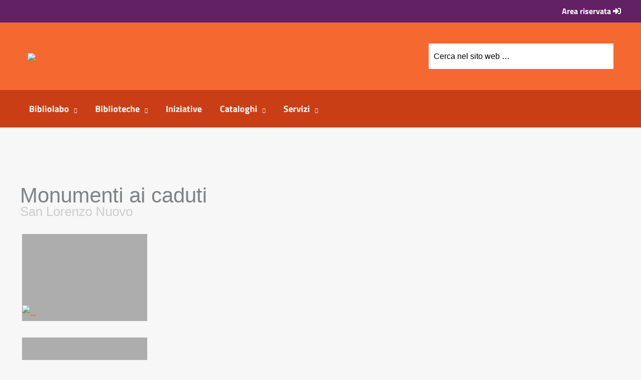

--- FILE ---
content_type: text/html; charset=UTF-8
request_url: https://www.bibliolabo.com/monumenti-ai-caduti-san-lorenzo-nuovo/
body_size: 41359
content:
<!DOCTYPE html>
<html lang="it-IT">
<head>
<meta charset="UTF-8">
<meta name="viewport" content="width=device-width, initial-scale=1">
	<link rel="profile" href="https://gmpg.org/xfn/11"> 
	<title>Monumenti ai caduti &#8211; San Lorenzo Nuovo &#8211; Sistema Bibliotecario Lago di Bolsena</title>
<link rel="preload" href="https://www.bibliolabo.com/wp-content/astra-local-fonts/titillium-web/NaPDcZTIAOhVxoMyOr9n_E7ffHjDGItzYw.woff2" as="font" type="font/woff2" crossorigin><meta name='robots' content='max-image-preview:large' />
	<style>img:is([sizes="auto" i], [sizes^="auto," i]) { contain-intrinsic-size: 3000px 1500px }</style>
	<link rel='dns-prefetch' href='//use.fontawesome.com' />
<link rel="alternate" type="application/rss+xml" title="Sistema Bibliotecario Lago di Bolsena &raquo; Feed" href="https://www.bibliolabo.com/feed/" />
<link rel="alternate" type="application/rss+xml" title="Sistema Bibliotecario Lago di Bolsena &raquo; Feed dei commenti" href="https://www.bibliolabo.com/comments/feed/" />
<script>
window._wpemojiSettings = {"baseUrl":"https:\/\/s.w.org\/images\/core\/emoji\/16.0.1\/72x72\/","ext":".png","svgUrl":"https:\/\/s.w.org\/images\/core\/emoji\/16.0.1\/svg\/","svgExt":".svg","source":{"concatemoji":"https:\/\/www.bibliolabo.com\/wp-includes\/js\/wp-emoji-release.min.js?ver=6.8.2"}};
/*! This file is auto-generated */
!function(s,n){var o,i,e;function c(e){try{var t={supportTests:e,timestamp:(new Date).valueOf()};sessionStorage.setItem(o,JSON.stringify(t))}catch(e){}}function p(e,t,n){e.clearRect(0,0,e.canvas.width,e.canvas.height),e.fillText(t,0,0);var t=new Uint32Array(e.getImageData(0,0,e.canvas.width,e.canvas.height).data),a=(e.clearRect(0,0,e.canvas.width,e.canvas.height),e.fillText(n,0,0),new Uint32Array(e.getImageData(0,0,e.canvas.width,e.canvas.height).data));return t.every(function(e,t){return e===a[t]})}function u(e,t){e.clearRect(0,0,e.canvas.width,e.canvas.height),e.fillText(t,0,0);for(var n=e.getImageData(16,16,1,1),a=0;a<n.data.length;a++)if(0!==n.data[a])return!1;return!0}function f(e,t,n,a){switch(t){case"flag":return n(e,"\ud83c\udff3\ufe0f\u200d\u26a7\ufe0f","\ud83c\udff3\ufe0f\u200b\u26a7\ufe0f")?!1:!n(e,"\ud83c\udde8\ud83c\uddf6","\ud83c\udde8\u200b\ud83c\uddf6")&&!n(e,"\ud83c\udff4\udb40\udc67\udb40\udc62\udb40\udc65\udb40\udc6e\udb40\udc67\udb40\udc7f","\ud83c\udff4\u200b\udb40\udc67\u200b\udb40\udc62\u200b\udb40\udc65\u200b\udb40\udc6e\u200b\udb40\udc67\u200b\udb40\udc7f");case"emoji":return!a(e,"\ud83e\udedf")}return!1}function g(e,t,n,a){var r="undefined"!=typeof WorkerGlobalScope&&self instanceof WorkerGlobalScope?new OffscreenCanvas(300,150):s.createElement("canvas"),o=r.getContext("2d",{willReadFrequently:!0}),i=(o.textBaseline="top",o.font="600 32px Arial",{});return e.forEach(function(e){i[e]=t(o,e,n,a)}),i}function t(e){var t=s.createElement("script");t.src=e,t.defer=!0,s.head.appendChild(t)}"undefined"!=typeof Promise&&(o="wpEmojiSettingsSupports",i=["flag","emoji"],n.supports={everything:!0,everythingExceptFlag:!0},e=new Promise(function(e){s.addEventListener("DOMContentLoaded",e,{once:!0})}),new Promise(function(t){var n=function(){try{var e=JSON.parse(sessionStorage.getItem(o));if("object"==typeof e&&"number"==typeof e.timestamp&&(new Date).valueOf()<e.timestamp+604800&&"object"==typeof e.supportTests)return e.supportTests}catch(e){}return null}();if(!n){if("undefined"!=typeof Worker&&"undefined"!=typeof OffscreenCanvas&&"undefined"!=typeof URL&&URL.createObjectURL&&"undefined"!=typeof Blob)try{var e="postMessage("+g.toString()+"("+[JSON.stringify(i),f.toString(),p.toString(),u.toString()].join(",")+"));",a=new Blob([e],{type:"text/javascript"}),r=new Worker(URL.createObjectURL(a),{name:"wpTestEmojiSupports"});return void(r.onmessage=function(e){c(n=e.data),r.terminate(),t(n)})}catch(e){}c(n=g(i,f,p,u))}t(n)}).then(function(e){for(var t in e)n.supports[t]=e[t],n.supports.everything=n.supports.everything&&n.supports[t],"flag"!==t&&(n.supports.everythingExceptFlag=n.supports.everythingExceptFlag&&n.supports[t]);n.supports.everythingExceptFlag=n.supports.everythingExceptFlag&&!n.supports.flag,n.DOMReady=!1,n.readyCallback=function(){n.DOMReady=!0}}).then(function(){return e}).then(function(){var e;n.supports.everything||(n.readyCallback(),(e=n.source||{}).concatemoji?t(e.concatemoji):e.wpemoji&&e.twemoji&&(t(e.twemoji),t(e.wpemoji)))}))}((window,document),window._wpemojiSettings);
</script>
<link rel='stylesheet' id='astra-theme-css-css' href='https://www.bibliolabo.com/wp-content/themes/astra/assets/css/minified/frontend.min.css?ver=4.11.11' media='all' />
<style id='astra-theme-css-inline-css'>
.ast-no-sidebar .entry-content .alignfull {margin-left: calc( -50vw + 50%);margin-right: calc( -50vw + 50%);max-width: 100vw;width: 100vw;}.ast-no-sidebar .entry-content .alignwide {margin-left: calc(-41vw + 50%);margin-right: calc(-41vw + 50%);max-width: unset;width: unset;}.ast-no-sidebar .entry-content .alignfull .alignfull,.ast-no-sidebar .entry-content .alignfull .alignwide,.ast-no-sidebar .entry-content .alignwide .alignfull,.ast-no-sidebar .entry-content .alignwide .alignwide,.ast-no-sidebar .entry-content .wp-block-column .alignfull,.ast-no-sidebar .entry-content .wp-block-column .alignwide{width: 100%;margin-left: auto;margin-right: auto;}.wp-block-gallery,.blocks-gallery-grid {margin: 0;}.wp-block-separator {max-width: 100px;}.wp-block-separator.is-style-wide,.wp-block-separator.is-style-dots {max-width: none;}.entry-content .has-2-columns .wp-block-column:first-child {padding-right: 10px;}.entry-content .has-2-columns .wp-block-column:last-child {padding-left: 10px;}@media (max-width: 782px) {.entry-content .wp-block-columns .wp-block-column {flex-basis: 100%;}.entry-content .has-2-columns .wp-block-column:first-child {padding-right: 0;}.entry-content .has-2-columns .wp-block-column:last-child {padding-left: 0;}}body .entry-content .wp-block-latest-posts {margin-left: 0;}body .entry-content .wp-block-latest-posts li {list-style: none;}.ast-no-sidebar .ast-container .entry-content .wp-block-latest-posts {margin-left: 0;}.ast-header-break-point .entry-content .alignwide {margin-left: auto;margin-right: auto;}.entry-content .blocks-gallery-item img {margin-bottom: auto;}.wp-block-pullquote {border-top: 4px solid #555d66;border-bottom: 4px solid #555d66;color: #40464d;}:root{--ast-post-nav-space:0;--ast-container-default-xlg-padding:6.67em;--ast-container-default-lg-padding:5.67em;--ast-container-default-slg-padding:4.34em;--ast-container-default-md-padding:3.34em;--ast-container-default-sm-padding:6.67em;--ast-container-default-xs-padding:2.4em;--ast-container-default-xxs-padding:1.4em;--ast-code-block-background:#EEEEEE;--ast-comment-inputs-background:#FAFAFA;--ast-normal-container-width:1200px;--ast-narrow-container-width:750px;--ast-blog-title-font-weight:normal;--ast-blog-meta-weight:inherit;--ast-global-color-primary:var(--ast-global-color-5);--ast-global-color-secondary:var(--ast-global-color-4);--ast-global-color-alternate-background:var(--ast-global-color-7);--ast-global-color-subtle-background:var(--ast-global-color-6);--ast-bg-style-guide:#F8FAFC;--ast-shadow-style-guide:0px 0px 4px 0 #00000057;--ast-global-dark-bg-style:#fff;--ast-global-dark-lfs:#fbfbfb;--ast-widget-bg-color:#fafafa;--ast-wc-container-head-bg-color:#fbfbfb;--ast-title-layout-bg:#eeeeee;--ast-search-border-color:#e7e7e7;--ast-lifter-hover-bg:#e6e6e6;--ast-gallery-block-color:#000;--srfm-color-input-label:var(--ast-global-color-2);}html{font-size:100%;}a,.page-title{color:var(--ast-global-color-0);}a:hover,a:focus{color:var(--ast-global-color-0);}body,button,input,select,textarea,.ast-button,.ast-custom-button{font-family:'Titillium Web',sans-serif;font-weight:400;font-size:16px;font-size:1rem;line-height:var(--ast-body-line-height,2em);}blockquote{color:var(--ast-global-color-5);}p,.entry-content p{margin-bottom:0;}h1,h2,h3,h4,h5,h6,.entry-content :where(h1,h2,h3,h4,h5,h6),.site-title,.site-title a{font-family:'Titillium Web',sans-serif;font-weight:600;line-height:1em;text-transform:none;}.site-title{font-size:35px;font-size:2.1875rem;display:none;}header .custom-logo-link img{max-width:375px;width:375px;}.astra-logo-svg{width:375px;}.site-header .site-description{font-size:15px;font-size:0.9375rem;display:none;}.entry-title{font-size:40px;font-size:2.5rem;}.archive .ast-article-post .ast-article-inner,.blog .ast-article-post .ast-article-inner,.archive .ast-article-post .ast-article-inner:hover,.blog .ast-article-post .ast-article-inner:hover{overflow:hidden;}h1,.entry-content :where(h1){font-size:54px;font-size:3.375rem;font-family:'Titillium Web',sans-serif;line-height:1.4em;text-transform:none;}h2,.entry-content :where(h2){font-size:42px;font-size:2.625rem;font-weight:600;font-family:'Titillium Web',sans-serif;line-height:1.3em;text-transform:none;}h3,.entry-content :where(h3){font-size:36px;font-size:2.25rem;font-family:'Titillium Web',sans-serif;line-height:1.3em;text-transform:none;}h4,.entry-content :where(h4){font-size:25px;font-size:1.5625rem;line-height:1.2em;font-family:'Titillium Web',sans-serif;text-transform:none;}h5,.entry-content :where(h5){font-size:20px;font-size:1.25rem;line-height:1.2em;font-family:'Titillium Web',sans-serif;text-transform:none;}h6,.entry-content :where(h6){font-size:15px;font-size:0.9375rem;line-height:1.25em;font-family:'Titillium Web',sans-serif;text-transform:none;}::selection{background-color:var(--ast-global-color-0);color:#000000;}body,h1,h2,h3,h4,h5,h6,.entry-title a,.entry-content :where(h1,h2,h3,h4,h5,h6){color:var(--ast-global-color-5);}.tagcloud a:hover,.tagcloud a:focus,.tagcloud a.current-item{color:#000000;border-color:var(--ast-global-color-0);background-color:var(--ast-global-color-0);}input:focus,input[type="text"]:focus,input[type="email"]:focus,input[type="url"]:focus,input[type="password"]:focus,input[type="reset"]:focus,input[type="search"]:focus,textarea:focus{border-color:var(--ast-global-color-0);}input[type="radio"]:checked,input[type=reset],input[type="checkbox"]:checked,input[type="checkbox"]:hover:checked,input[type="checkbox"]:focus:checked,input[type=range]::-webkit-slider-thumb{border-color:var(--ast-global-color-0);background-color:var(--ast-global-color-0);box-shadow:none;}.site-footer a:hover + .post-count,.site-footer a:focus + .post-count{background:var(--ast-global-color-0);border-color:var(--ast-global-color-0);}.single .nav-links .nav-previous,.single .nav-links .nav-next{color:var(--ast-global-color-0);}.entry-meta,.entry-meta *{line-height:1.45;color:var(--ast-global-color-0);}.entry-meta a:not(.ast-button):hover,.entry-meta a:not(.ast-button):hover *,.entry-meta a:not(.ast-button):focus,.entry-meta a:not(.ast-button):focus *,.page-links > .page-link,.page-links .page-link:hover,.post-navigation a:hover{color:var(--ast-global-color-0);}#cat option,.secondary .calendar_wrap thead a,.secondary .calendar_wrap thead a:visited{color:var(--ast-global-color-0);}.secondary .calendar_wrap #today,.ast-progress-val span{background:var(--ast-global-color-0);}.secondary a:hover + .post-count,.secondary a:focus + .post-count{background:var(--ast-global-color-0);border-color:var(--ast-global-color-0);}.calendar_wrap #today > a{color:#000000;}.page-links .page-link,.single .post-navigation a{color:var(--ast-global-color-0);}.ast-search-menu-icon .search-form button.search-submit{padding:0 4px;}.ast-search-menu-icon form.search-form{padding-right:0;}.ast-search-menu-icon.slide-search input.search-field{width:0;}.ast-header-search .ast-search-menu-icon.ast-dropdown-active .search-form,.ast-header-search .ast-search-menu-icon.ast-dropdown-active .search-field:focus{transition:all 0.2s;}.search-form input.search-field:focus{outline:none;}.astra-logo-svg:not(.sticky-custom-logo .astra-logo-svg,.transparent-custom-logo .astra-logo-svg,.advanced-header-logo .astra-logo-svg){height:28px;}.widget-title,.widget .wp-block-heading{font-size:22px;font-size:1.375rem;color:var(--ast-global-color-5);}.single .ast-author-details .author-title{color:var(--ast-global-color-0);}.ast-search-menu-icon.slide-search a:focus-visible:focus-visible,.astra-search-icon:focus-visible,#close:focus-visible,a:focus-visible,.ast-menu-toggle:focus-visible,.site .skip-link:focus-visible,.wp-block-loginout input:focus-visible,.wp-block-search.wp-block-search__button-inside .wp-block-search__inside-wrapper,.ast-header-navigation-arrow:focus-visible,.ast-orders-table__row .ast-orders-table__cell:focus-visible,a#ast-apply-coupon:focus-visible,#ast-apply-coupon:focus-visible,#close:focus-visible,.button.search-submit:focus-visible,#search_submit:focus,.normal-search:focus-visible,.ast-header-account-wrap:focus-visible,.astra-cart-drawer-close:focus,.ast-single-variation:focus,.ast-button:focus{outline-style:dotted;outline-color:inherit;outline-width:thin;}input:focus,input[type="text"]:focus,input[type="email"]:focus,input[type="url"]:focus,input[type="password"]:focus,input[type="reset"]:focus,input[type="search"]:focus,input[type="number"]:focus,textarea:focus,.wp-block-search__input:focus,[data-section="section-header-mobile-trigger"] .ast-button-wrap .ast-mobile-menu-trigger-minimal:focus,.ast-mobile-popup-drawer.active .menu-toggle-close:focus,#ast-scroll-top:focus,#coupon_code:focus,#ast-coupon-code:focus{border-style:dotted;border-color:inherit;border-width:thin;}input{outline:none;}.ast-logo-title-inline .site-logo-img{padding-right:1em;}.site-logo-img img{ transition:all 0.2s linear;}body .ast-oembed-container *{position:absolute;top:0;width:100%;height:100%;left:0;}body .wp-block-embed-pocket-casts .ast-oembed-container *{position:unset;}.ast-single-post-featured-section + article {margin-top: 2em;}.site-content .ast-single-post-featured-section img {width: 100%;overflow: hidden;object-fit: cover;}.ast-separate-container .site-content .ast-single-post-featured-section + article {margin-top: -80px;z-index: 9;position: relative;border-radius: 4px;}@media (min-width: 922px) {.ast-no-sidebar .site-content .ast-article-image-container--wide {margin-left: -120px;margin-right: -120px;max-width: unset;width: unset;}.ast-left-sidebar .site-content .ast-article-image-container--wide,.ast-right-sidebar .site-content .ast-article-image-container--wide {margin-left: -10px;margin-right: -10px;}.site-content .ast-article-image-container--full {margin-left: calc( -50vw + 50%);margin-right: calc( -50vw + 50%);max-width: 100vw;width: 100vw;}.ast-left-sidebar .site-content .ast-article-image-container--full,.ast-right-sidebar .site-content .ast-article-image-container--full {margin-left: -10px;margin-right: -10px;max-width: inherit;width: auto;}}.site > .ast-single-related-posts-container {margin-top: 0;}@media (min-width: 922px) {.ast-desktop .ast-container--narrow {max-width: var(--ast-narrow-container-width);margin: 0 auto;}}@media (max-width:921.9px){#ast-desktop-header{display:none;}}@media (min-width:922px){#ast-mobile-header{display:none;}}.wp-block-buttons.aligncenter{justify-content:center;}@media (max-width:921px){.ast-theme-transparent-header #primary,.ast-theme-transparent-header #secondary{padding:0;}}@media (max-width:921px){.ast-plain-container.ast-no-sidebar #primary{padding:0;}}.ast-plain-container.ast-no-sidebar #primary{margin-top:0;margin-bottom:0;}@media (min-width:1200px){.wp-block-group .has-background{padding:20px;}}@media (min-width:1200px){.ast-no-sidebar.ast-separate-container .entry-content .wp-block-group.alignwide,.ast-no-sidebar.ast-separate-container .entry-content .wp-block-cover.alignwide{margin-left:-20px;margin-right:-20px;padding-left:20px;padding-right:20px;}.ast-no-sidebar.ast-separate-container .entry-content .wp-block-cover.alignfull,.ast-no-sidebar.ast-separate-container .entry-content .wp-block-group.alignfull{margin-left:-6.67em;margin-right:-6.67em;padding-left:6.67em;padding-right:6.67em;}}@media (min-width:1200px){.wp-block-cover-image.alignwide .wp-block-cover__inner-container,.wp-block-cover.alignwide .wp-block-cover__inner-container,.wp-block-cover-image.alignfull .wp-block-cover__inner-container,.wp-block-cover.alignfull .wp-block-cover__inner-container{width:100%;}}.wp-block-columns{margin-bottom:unset;}.wp-block-image.size-full{margin:2rem 0;}.wp-block-separator.has-background{padding:0;}.wp-block-gallery{margin-bottom:1.6em;}.wp-block-group{padding-top:4em;padding-bottom:4em;}.wp-block-group__inner-container .wp-block-columns:last-child,.wp-block-group__inner-container :last-child,.wp-block-table table{margin-bottom:0;}.blocks-gallery-grid{width:100%;}.wp-block-navigation-link__content{padding:5px 0;}.wp-block-group .wp-block-group .has-text-align-center,.wp-block-group .wp-block-column .has-text-align-center{max-width:100%;}.has-text-align-center{margin:0 auto;}@media (min-width:1200px){.wp-block-cover__inner-container,.alignwide .wp-block-group__inner-container,.alignfull .wp-block-group__inner-container{max-width:1200px;margin:0 auto;}.wp-block-group.alignnone,.wp-block-group.aligncenter,.wp-block-group.alignleft,.wp-block-group.alignright,.wp-block-group.alignwide,.wp-block-columns.alignwide{margin:2rem 0 1rem 0;}}@media (max-width:1200px){.wp-block-group{padding:3em;}.wp-block-group .wp-block-group{padding:1.5em;}.wp-block-columns,.wp-block-column{margin:1rem 0;}}@media (min-width:921px){.wp-block-columns .wp-block-group{padding:2em;}}@media (max-width:544px){.wp-block-cover-image .wp-block-cover__inner-container,.wp-block-cover .wp-block-cover__inner-container{width:unset;}.wp-block-cover,.wp-block-cover-image{padding:2em 0;}.wp-block-group,.wp-block-cover{padding:2em;}.wp-block-media-text__media img,.wp-block-media-text__media video{width:unset;max-width:100%;}.wp-block-media-text.has-background .wp-block-media-text__content{padding:1em;}}.wp-block-image.aligncenter{margin-left:auto;margin-right:auto;}.wp-block-table.aligncenter{margin-left:auto;margin-right:auto;}@media (min-width:544px){.entry-content .wp-block-media-text.has-media-on-the-right .wp-block-media-text__content{padding:0 8% 0 0;}.entry-content .wp-block-media-text .wp-block-media-text__content{padding:0 0 0 8%;}.ast-plain-container .site-content .entry-content .has-custom-content-position.is-position-bottom-left > *,.ast-plain-container .site-content .entry-content .has-custom-content-position.is-position-bottom-right > *,.ast-plain-container .site-content .entry-content .has-custom-content-position.is-position-top-left > *,.ast-plain-container .site-content .entry-content .has-custom-content-position.is-position-top-right > *,.ast-plain-container .site-content .entry-content .has-custom-content-position.is-position-center-right > *,.ast-plain-container .site-content .entry-content .has-custom-content-position.is-position-center-left > *{margin:0;}}@media (max-width:544px){.entry-content .wp-block-media-text .wp-block-media-text__content{padding:8% 0;}.wp-block-media-text .wp-block-media-text__media img{width:auto;max-width:100%;}}.wp-block-buttons .wp-block-button.is-style-outline .wp-block-button__link.wp-element-button,.ast-outline-button,.wp-block-uagb-buttons-child .uagb-buttons-repeater.ast-outline-button{border-top-width:2px;border-right-width:2px;border-bottom-width:2px;border-left-width:2px;font-family:inherit;font-weight:inherit;line-height:1em;border-top-left-radius:4px;border-top-right-radius:4px;border-bottom-right-radius:4px;border-bottom-left-radius:4px;}.wp-block-button .wp-block-button__link.wp-element-button.is-style-outline:not(.has-background),.wp-block-button.is-style-outline>.wp-block-button__link.wp-element-button:not(.has-background),.ast-outline-button{background-color:transparent;}.entry-content[data-ast-blocks-layout] > figure{margin-bottom:1em;}@media (max-width:921px){.ast-separate-container #primary,.ast-separate-container #secondary{padding:1.5em 0;}#primary,#secondary{padding:1.5em 0;margin:0;}.ast-left-sidebar #content > .ast-container{display:flex;flex-direction:column-reverse;width:100%;}.ast-separate-container .ast-article-post,.ast-separate-container .ast-article-single{padding:1.5em 2.14em;}.ast-author-box img.avatar{margin:20px 0 0 0;}}@media (min-width:922px){.ast-separate-container.ast-right-sidebar #primary,.ast-separate-container.ast-left-sidebar #primary{border:0;}.search-no-results.ast-separate-container #primary{margin-bottom:4em;}}.wp-block-button .wp-block-button__link{color:#ffffff;}.wp-block-button .wp-block-button__link:hover,.wp-block-button .wp-block-button__link:focus{color:#ffffff;background-color:var(--ast-global-color-1);border-color:var(--ast-global-color-1);}.wp-block-button .wp-block-button__link{border-style:solid;border-top-width:1px;border-right-width:1px;border-left-width:1px;border-bottom-width:1px;border-color:var(--ast-global-color-0);background-color:var(--ast-global-color-0);color:#ffffff;font-family:inherit;font-weight:500;line-height:1em;letter-spacing:.5px;font-size:16px;font-size:1rem;border-top-left-radius:4px;border-top-right-radius:4px;border-bottom-right-radius:4px;border-bottom-left-radius:4px;padding-top:14px;padding-right:32px;padding-bottom:14px;padding-left:32px;}.menu-toggle,button,.ast-button,.ast-custom-button,.button,input#submit,input[type="button"],input[type="submit"],input[type="reset"]{border-style:solid;border-top-width:1px;border-right-width:1px;border-left-width:1px;border-bottom-width:1px;color:#ffffff;border-color:var(--ast-global-color-0);background-color:var(--ast-global-color-0);padding-top:14px;padding-right:32px;padding-bottom:14px;padding-left:32px;font-family:inherit;font-weight:500;font-size:16px;font-size:1rem;line-height:1em;letter-spacing:.5px;border-top-left-radius:4px;border-top-right-radius:4px;border-bottom-right-radius:4px;border-bottom-left-radius:4px;}button:focus,.menu-toggle:hover,button:hover,.ast-button:hover,.ast-custom-button:hover .button:hover,.ast-custom-button:hover ,input[type=reset]:hover,input[type=reset]:focus,input#submit:hover,input#submit:focus,input[type="button"]:hover,input[type="button"]:focus,input[type="submit"]:hover,input[type="submit"]:focus{color:#ffffff;background-color:var(--ast-global-color-1);border-color:var(--ast-global-color-1);}@media (max-width:921px){.ast-mobile-header-stack .main-header-bar .ast-search-menu-icon{display:inline-block;}.ast-header-break-point.ast-header-custom-item-outside .ast-mobile-header-stack .main-header-bar .ast-search-icon{margin:0;}.ast-comment-avatar-wrap img{max-width:2.5em;}.ast-comment-meta{padding:0 1.8888em 1.3333em;}.ast-separate-container .ast-comment-list li.depth-1{padding:1.5em 2.14em;}.ast-separate-container .comment-respond{padding:2em 2.14em;}}@media (min-width:544px){.ast-container{max-width:100%;}}@media (max-width:544px){.ast-separate-container .ast-article-post,.ast-separate-container .ast-article-single,.ast-separate-container .comments-title,.ast-separate-container .ast-archive-description{padding:1.5em 1em;}.ast-separate-container #content .ast-container{padding-left:0.54em;padding-right:0.54em;}.ast-separate-container .ast-comment-list .bypostauthor{padding:.5em;}.ast-search-menu-icon.ast-dropdown-active .search-field{width:170px;}}@media (max-width:921px){.ast-header-break-point .ast-search-menu-icon.slide-search .search-form{right:0;}.ast-header-break-point .ast-mobile-header-stack .ast-search-menu-icon.slide-search .search-form{right:-1em;}} #ast-mobile-header .ast-site-header-cart-li a{pointer-events:none;}body,.ast-separate-container{background-color:var(--ast-global-color-7);background-image:none;}.ast-no-sidebar.ast-separate-container .entry-content .alignfull {margin-left: -6.67em;margin-right: -6.67em;width: auto;}@media (max-width: 1200px) {.ast-no-sidebar.ast-separate-container .entry-content .alignfull {margin-left: -2.4em;margin-right: -2.4em;}}@media (max-width: 768px) {.ast-no-sidebar.ast-separate-container .entry-content .alignfull {margin-left: -2.14em;margin-right: -2.14em;}}@media (max-width: 544px) {.ast-no-sidebar.ast-separate-container .entry-content .alignfull {margin-left: -1em;margin-right: -1em;}}.ast-no-sidebar.ast-separate-container .entry-content .alignwide {margin-left: -20px;margin-right: -20px;}.ast-no-sidebar.ast-separate-container .entry-content .wp-block-column .alignfull,.ast-no-sidebar.ast-separate-container .entry-content .wp-block-column .alignwide {margin-left: auto;margin-right: auto;width: 100%;}@media (max-width:921px){.widget-title{font-size:22px;font-size:1.375rem;}body,button,input,select,textarea,.ast-button,.ast-custom-button{font-size:16px;font-size:1rem;}#secondary,#secondary button,#secondary input,#secondary select,#secondary textarea{font-size:16px;font-size:1rem;}.site-title{display:none;}.site-header .site-description{display:none;}h1,.entry-content :where(h1){font-size:45px;}h2,.entry-content :where(h2){font-size:32px;}h3,.entry-content :where(h3){font-size:26px;}h4,.entry-content :where(h4){font-size:22px;font-size:1.375rem;}h5,.entry-content :where(h5){font-size:18px;font-size:1.125rem;}h6,.entry-content :where(h6){font-size:15px;font-size:0.9375rem;}.astra-logo-svg{width:250px;}header .custom-logo-link img,.ast-header-break-point .site-logo-img .custom-mobile-logo-link img{max-width:250px;width:250px;}}@media (max-width:544px){.widget-title{font-size:22px;font-size:1.375rem;}body,button,input,select,textarea,.ast-button,.ast-custom-button{font-size:16px;font-size:1rem;}#secondary,#secondary button,#secondary input,#secondary select,#secondary textarea{font-size:16px;font-size:1rem;}.site-title{display:none;}.site-header .site-description{display:none;}h1,.entry-content :where(h1){font-size:32px;}h2,.entry-content :where(h2){font-size:28px;}h3,.entry-content :where(h3){font-size:22px;}h4,.entry-content :where(h4){font-size:20px;font-size:1.25rem;}h5,.entry-content :where(h5){font-size:20px;font-size:1.25rem;}h6,.entry-content :where(h6){font-size:15px;font-size:0.9375rem;}header .custom-logo-link img,.ast-header-break-point .site-branding img,.ast-header-break-point .custom-logo-link img{max-width:165px;width:165px;}.astra-logo-svg{width:165px;}.ast-header-break-point .site-logo-img .custom-mobile-logo-link img{max-width:165px;}}@media (max-width:544px){html{font-size:100%;}}@media (min-width:922px){.ast-container{max-width:1240px;}}@font-face {font-family: "Astra";src: url(https://www.bibliolabo.com/wp-content/themes/astra/assets/fonts/astra.woff) format("woff"),url(https://www.bibliolabo.com/wp-content/themes/astra/assets/fonts/astra.ttf) format("truetype"),url(https://www.bibliolabo.com/wp-content/themes/astra/assets/fonts/astra.svg#astra) format("svg");font-weight: normal;font-style: normal;font-display: fallback;}@media (min-width:922px){.main-header-menu .sub-menu .menu-item.ast-left-align-sub-menu:hover > .sub-menu,.main-header-menu .sub-menu .menu-item.ast-left-align-sub-menu.focus > .sub-menu{margin-left:-0px;}}.ast-theme-transparent-header .ast-header-search .astra-search-icon,.ast-theme-transparent-header .ast-header-search .search-field::placeholder,.ast-theme-transparent-header .ast-header-search .ast-icon{color:var(--ast-global-color-6);}.ast-theme-transparent-header .ast-header-search .ast-search-menu-icon .search-field,.ast-theme-transparent-header .ast-header-search .ast-search-menu-icon .search-field::placeholder{color:var(--ast-global-color-5);}.ast-theme-transparent-header .ast-header-search .ast-search-menu-icon .search-field,.ast-theme-transparent-header .ast-header-search .ast-search-menu-icon .search-form,.ast-theme-transparent-header .ast-header-search .ast-search-menu-icon .search-submit{background-color:var(--ast-global-color-6);}.ast-theme-transparent-header [data-section="section-header-mobile-trigger"] .ast-button-wrap .ast-mobile-menu-trigger-fill,.ast-theme-transparent-header [data-section="section-header-mobile-trigger"] .ast-button-wrap .ast-mobile-menu-trigger-minimal{border:none;}.site .comments-area{padding-bottom:3em;}.footer-widget-area[data-section^="section-fb-html-"] .ast-builder-html-element{text-align:center;}.astra-icon-down_arrow::after {content: "\e900";font-family: Astra;}.astra-icon-close::after {content: "\e5cd";font-family: Astra;}.astra-icon-drag_handle::after {content: "\e25d";font-family: Astra;}.astra-icon-format_align_justify::after {content: "\e235";font-family: Astra;}.astra-icon-menu::after {content: "\e5d2";font-family: Astra;}.astra-icon-reorder::after {content: "\e8fe";font-family: Astra;}.astra-icon-search::after {content: "\e8b6";font-family: Astra;}.astra-icon-zoom_in::after {content: "\e56b";font-family: Astra;}.astra-icon-check-circle::after {content: "\e901";font-family: Astra;}.astra-icon-shopping-cart::after {content: "\f07a";font-family: Astra;}.astra-icon-shopping-bag::after {content: "\f290";font-family: Astra;}.astra-icon-shopping-basket::after {content: "\f291";font-family: Astra;}.astra-icon-circle-o::after {content: "\e903";font-family: Astra;}.astra-icon-certificate::after {content: "\e902";font-family: Astra;}blockquote {padding: 1.2em;}:root .has-ast-global-color-0-color{color:var(--ast-global-color-0);}:root .has-ast-global-color-0-background-color{background-color:var(--ast-global-color-0);}:root .wp-block-button .has-ast-global-color-0-color{color:var(--ast-global-color-0);}:root .wp-block-button .has-ast-global-color-0-background-color{background-color:var(--ast-global-color-0);}:root .has-ast-global-color-1-color{color:var(--ast-global-color-1);}:root .has-ast-global-color-1-background-color{background-color:var(--ast-global-color-1);}:root .wp-block-button .has-ast-global-color-1-color{color:var(--ast-global-color-1);}:root .wp-block-button .has-ast-global-color-1-background-color{background-color:var(--ast-global-color-1);}:root .has-ast-global-color-2-color{color:var(--ast-global-color-2);}:root .has-ast-global-color-2-background-color{background-color:var(--ast-global-color-2);}:root .wp-block-button .has-ast-global-color-2-color{color:var(--ast-global-color-2);}:root .wp-block-button .has-ast-global-color-2-background-color{background-color:var(--ast-global-color-2);}:root .has-ast-global-color-3-color{color:var(--ast-global-color-3);}:root .has-ast-global-color-3-background-color{background-color:var(--ast-global-color-3);}:root .wp-block-button .has-ast-global-color-3-color{color:var(--ast-global-color-3);}:root .wp-block-button .has-ast-global-color-3-background-color{background-color:var(--ast-global-color-3);}:root .has-ast-global-color-4-color{color:var(--ast-global-color-4);}:root .has-ast-global-color-4-background-color{background-color:var(--ast-global-color-4);}:root .wp-block-button .has-ast-global-color-4-color{color:var(--ast-global-color-4);}:root .wp-block-button .has-ast-global-color-4-background-color{background-color:var(--ast-global-color-4);}:root .has-ast-global-color-5-color{color:var(--ast-global-color-5);}:root .has-ast-global-color-5-background-color{background-color:var(--ast-global-color-5);}:root .wp-block-button .has-ast-global-color-5-color{color:var(--ast-global-color-5);}:root .wp-block-button .has-ast-global-color-5-background-color{background-color:var(--ast-global-color-5);}:root .has-ast-global-color-6-color{color:var(--ast-global-color-6);}:root .has-ast-global-color-6-background-color{background-color:var(--ast-global-color-6);}:root .wp-block-button .has-ast-global-color-6-color{color:var(--ast-global-color-6);}:root .wp-block-button .has-ast-global-color-6-background-color{background-color:var(--ast-global-color-6);}:root .has-ast-global-color-7-color{color:var(--ast-global-color-7);}:root .has-ast-global-color-7-background-color{background-color:var(--ast-global-color-7);}:root .wp-block-button .has-ast-global-color-7-color{color:var(--ast-global-color-7);}:root .wp-block-button .has-ast-global-color-7-background-color{background-color:var(--ast-global-color-7);}:root .has-ast-global-color-8-color{color:var(--ast-global-color-8);}:root .has-ast-global-color-8-background-color{background-color:var(--ast-global-color-8);}:root .wp-block-button .has-ast-global-color-8-color{color:var(--ast-global-color-8);}:root .wp-block-button .has-ast-global-color-8-background-color{background-color:var(--ast-global-color-8);}:root{--ast-global-color-0:#f5682f;--ast-global-color-1:#612164;--ast-global-color-2:#ae8799;--ast-global-color-3:#717ec3;--ast-global-color-4:#496ddb;--ast-global-color-5:#000000;--ast-global-color-6:#ffffff;--ast-global-color-7:#f7f7f7;--ast-global-color-8:#f1f1f1;}:root {--ast-border-color : #dddddd;}.ast-single-entry-banner {-js-display: flex;display: flex;flex-direction: column;justify-content: center;text-align: center;position: relative;background: var(--ast-title-layout-bg);}.ast-single-entry-banner[data-banner-layout="layout-1"] {max-width: 1200px;background: inherit;padding: 20px 0;}.ast-single-entry-banner[data-banner-width-type="custom"] {margin: 0 auto;width: 100%;}.ast-single-entry-banner + .site-content .entry-header {margin-bottom: 0;}.site .ast-author-avatar {--ast-author-avatar-size: ;}a.ast-underline-text {text-decoration: underline;}.ast-container > .ast-terms-link {position: relative;display: block;}a.ast-button.ast-badge-tax {padding: 4px 8px;border-radius: 3px;font-size: inherit;}header.entry-header{text-align:left;}header.entry-header .entry-title{font-size:30px;font-size:1.875rem;}header.entry-header > *:not(:last-child){margin-bottom:10px;}header.entry-header .post-thumb img,.ast-single-post-featured-section.post-thumb img{aspect-ratio:16/9;}@media (max-width:921px){header.entry-header{text-align:left;}}@media (max-width:544px){header.entry-header{text-align:left;}}.ast-archive-entry-banner {-js-display: flex;display: flex;flex-direction: column;justify-content: center;text-align: center;position: relative;background: var(--ast-title-layout-bg);}.ast-archive-entry-banner[data-banner-width-type="custom"] {margin: 0 auto;width: 100%;}.ast-archive-entry-banner[data-banner-layout="layout-1"] {background: inherit;padding: 20px 0;text-align: left;}body.archive .ast-archive-description{max-width:1200px;width:100%;text-align:left;padding-top:3em;padding-right:3em;padding-bottom:3em;padding-left:3em;}body.archive .ast-archive-description .ast-archive-title,body.archive .ast-archive-description .ast-archive-title *{font-size:40px;font-size:2.5rem;}body.archive .ast-archive-description > *:not(:last-child){margin-bottom:10px;}@media (max-width:921px){body.archive .ast-archive-description{text-align:left;}}@media (max-width:544px){body.archive .ast-archive-description{text-align:left;}}@media (min-width:921px){.ast-theme-transparent-header #masthead{position:absolute;left:0;right:0;}.ast-theme-transparent-header .main-header-bar,.ast-theme-transparent-header.ast-header-break-point .main-header-bar{background:none;}body.elementor-editor-active.ast-theme-transparent-header #masthead,.fl-builder-edit .ast-theme-transparent-header #masthead,body.vc_editor.ast-theme-transparent-header #masthead,body.brz-ed.ast-theme-transparent-header #masthead{z-index:0;}.ast-header-break-point.ast-replace-site-logo-transparent.ast-theme-transparent-header .custom-mobile-logo-link{display:none;}.ast-header-break-point.ast-replace-site-logo-transparent.ast-theme-transparent-header .transparent-custom-logo{display:inline-block;}.ast-theme-transparent-header .ast-above-header,.ast-theme-transparent-header .ast-above-header.ast-above-header-bar{background-image:none;background-color:transparent;}.ast-theme-transparent-header .ast-below-header,.ast-theme-transparent-header .ast-below-header.ast-below-header-bar{background-image:none;background-color:transparent;}}.ast-theme-transparent-header .ast-builder-menu .main-header-menu .menu-item .sub-menu,.ast-header-break-point.ast-flyout-menu-enable.ast-header-break-point .ast-builder-menu .main-header-bar-navigation .main-header-menu .menu-item .sub-menu,.ast-header-break-point.ast-flyout-menu-enable.ast-header-break-point .ast-builder-menu .main-header-bar-navigation [CLASS*="ast-builder-menu-"] .main-header-menu .menu-item .sub-menu,.ast-theme-transparent-header .ast-builder-menu .main-header-menu .menu-item .sub-menu .menu-link,.ast-header-break-point.ast-flyout-menu-enable.ast-header-break-point .ast-builder-menu .main-header-bar-navigation .main-header-menu .menu-item .sub-menu .menu-link,.ast-header-break-point.ast-flyout-menu-enable.ast-header-break-point .ast-builder-menu .main-header-bar-navigation [CLASS*="ast-builder-menu-"] .main-header-menu .menu-item .sub-menu .menu-link,.ast-theme-transparent-header .main-header-menu .menu-item .sub-menu .menu-link,.ast-header-break-point.ast-flyout-menu-enable.ast-header-break-point .main-header-bar-navigation .main-header-menu .menu-item .sub-menu .menu-link,.ast-theme-transparent-header .main-header-menu .menu-item .sub-menu,.ast-header-break-point.ast-flyout-menu-enable.ast-header-break-point .main-header-bar-navigation .main-header-menu .menu-item .sub-menu{background-color:var(--ast-global-color-6);}.ast-theme-transparent-header .ast-builder-menu .main-header-menu .menu-item .sub-menu .menu-item .menu-link,.ast-theme-transparent-header .ast-builder-menu .main-header-menu .menu-item .sub-menu .menu-item > .ast-menu-toggle,.ast-theme-transparent-header .main-header-menu .menu-item .sub-menu .menu-link,.ast-header-break-point.ast-flyout-menu-enable.ast-header-break-point .main-header-bar-navigation .main-header-menu .menu-item .sub-menu .menu-link{color:var(--ast-global-color-5);}.ast-theme-transparent-header .ast-builder-menu .main-header-menu .menu-item .sub-menu .menu-link:hover,.ast-theme-transparent-header .ast-builder-menu .main-header-menu .menu-item .sub-menu .menu-item:hover > .menu-link,.ast-theme-transparent-header .ast-builder-menu .main-header-menu .menu-item .sub-menu .menu-item.focus > .menu-item,.ast-theme-transparent-header .ast-builder-menu .main-header-menu .menu-item .sub-menu .menu-item.current-menu-item > .menu-link,.ast-theme-transparent-header .ast-builder-menu .main-header-menu .menu-item .sub-menu .menu-item.current-menu-item > .ast-menu-toggle,.ast-theme-transparent-header .ast-builder-menu .main-header-menu .menu-item .sub-menu .menu-item:hover > .ast-menu-toggle,.ast-theme-transparent-header .ast-builder-menu .main-header-menu .menu-item .sub-menu .menu-item.focus > .ast-menu-toggle,.ast-theme-transparent-header .main-header-menu .menu-item .sub-menu .menu-item:hover > .menu-link,.ast-header-break-point.ast-flyout-menu-enable.ast-header-break-point .main-header-bar-navigation .main-header-menu .menu-item .sub-menu .menu-link{color:var(--ast-global-color-0);}.ast-theme-transparent-header .ast-builder-menu .main-header-menu,.ast-theme-transparent-header .ast-builder-menu .main-header-menu .menu-link,.ast-theme-transparent-header [CLASS*="ast-builder-menu-"] .main-header-menu .menu-item > .menu-link,.ast-theme-transparent-header .ast-masthead-custom-menu-items,.ast-theme-transparent-header .ast-masthead-custom-menu-items a,.ast-theme-transparent-header .ast-builder-menu .main-header-menu .menu-item > .ast-menu-toggle,.ast-theme-transparent-header .ast-builder-menu .main-header-menu .menu-item > .ast-menu-toggle,.ast-theme-transparent-header .ast-above-header-navigation a,.ast-header-break-point.ast-theme-transparent-header .ast-above-header-navigation a,.ast-header-break-point.ast-theme-transparent-header .ast-above-header-navigation > ul.ast-above-header-menu > .menu-item-has-children:not(.current-menu-item) > .ast-menu-toggle,.ast-theme-transparent-header .ast-below-header-menu,.ast-theme-transparent-header .ast-below-header-menu a,.ast-header-break-point.ast-theme-transparent-header .ast-below-header-menu a,.ast-header-break-point.ast-theme-transparent-header .ast-below-header-menu,.ast-theme-transparent-header .main-header-menu .menu-link{color:var(--ast-global-color-6);}.ast-theme-transparent-header .ast-builder-menu .main-header-menu .menu-item:hover > .menu-link,.ast-theme-transparent-header .ast-builder-menu .main-header-menu .menu-item:hover > .ast-menu-toggle,.ast-theme-transparent-header .ast-builder-menu .main-header-menu .ast-masthead-custom-menu-items a:hover,.ast-theme-transparent-header .ast-builder-menu .main-header-menu .focus > .menu-link,.ast-theme-transparent-header .ast-builder-menu .main-header-menu .focus > .ast-menu-toggle,.ast-theme-transparent-header .ast-builder-menu .main-header-menu .current-menu-item > .menu-link,.ast-theme-transparent-header .ast-builder-menu .main-header-menu .current-menu-ancestor > .menu-link,.ast-theme-transparent-header .ast-builder-menu .main-header-menu .current-menu-item > .ast-menu-toggle,.ast-theme-transparent-header .ast-builder-menu .main-header-menu .current-menu-ancestor > .ast-menu-toggle,.ast-theme-transparent-header [CLASS*="ast-builder-menu-"] .main-header-menu .current-menu-item > .menu-link,.ast-theme-transparent-header [CLASS*="ast-builder-menu-"] .main-header-menu .current-menu-ancestor > .menu-link,.ast-theme-transparent-header [CLASS*="ast-builder-menu-"] .main-header-menu .current-menu-item > .ast-menu-toggle,.ast-theme-transparent-header [CLASS*="ast-builder-menu-"] .main-header-menu .current-menu-ancestor > .ast-menu-toggle,.ast-theme-transparent-header .main-header-menu .menu-item:hover > .menu-link,.ast-theme-transparent-header .main-header-menu .current-menu-item > .menu-link,.ast-theme-transparent-header .main-header-menu .current-menu-ancestor > .menu-link{color:var(--ast-global-color-6);}.ast-theme-transparent-header .ast-builder-menu .main-header-menu .menu-item .sub-menu .menu-link,.ast-theme-transparent-header .main-header-menu .menu-item .sub-menu .menu-link{background-color:transparent;}@media (max-width:921px){.ast-theme-transparent-header #masthead{position:absolute;left:0;right:0;}.ast-theme-transparent-header .main-header-bar,.ast-theme-transparent-header.ast-header-break-point .main-header-bar{background:none;}body.elementor-editor-active.ast-theme-transparent-header #masthead,.fl-builder-edit .ast-theme-transparent-header #masthead,body.vc_editor.ast-theme-transparent-header #masthead,body.brz-ed.ast-theme-transparent-header #masthead{z-index:0;}.ast-header-break-point.ast-replace-site-logo-transparent.ast-theme-transparent-header .custom-mobile-logo-link{display:none;}.ast-header-break-point.ast-replace-site-logo-transparent.ast-theme-transparent-header .transparent-custom-logo{display:inline-block;}.ast-theme-transparent-header .ast-above-header,.ast-theme-transparent-header .ast-above-header.ast-above-header-bar{background-image:none;background-color:transparent;}.ast-theme-transparent-header .ast-below-header,.ast-theme-transparent-header .ast-below-header.ast-below-header-bar{background-image:none;background-color:transparent;}}@media (max-width:921px){.ast-theme-transparent-header .ast-builder-menu .main-header-menu,.ast-theme-transparent-header .ast-builder-menu .main-header-menu .menu-link,.ast-theme-transparent-header [CLASS*="ast-builder-menu-"] .main-header-menu .menu-item > .menu-link,.ast-theme-transparent-header .ast-masthead-custom-menu-items,.ast-theme-transparent-header .ast-masthead-custom-menu-items a,.ast-theme-transparent-header .ast-builder-menu .main-header-menu .menu-item > .ast-menu-toggle,.ast-theme-transparent-header .ast-builder-menu .main-header-menu .menu-item > .ast-menu-toggle,.ast-theme-transparent-header .main-header-menu .menu-link{color:rgba(0,0,0,0.75);}.ast-theme-transparent-header .ast-builder-menu .main-header-menu .menu-item:hover > .menu-link,.ast-theme-transparent-header .ast-builder-menu .main-header-menu .menu-item:hover > .ast-menu-toggle,.ast-theme-transparent-header .ast-builder-menu .main-header-menu .ast-masthead-custom-menu-items a:hover,.ast-theme-transparent-header .ast-builder-menu .main-header-menu .focus > .menu-link,.ast-theme-transparent-header .ast-builder-menu .main-header-menu .focus > .ast-menu-toggle,.ast-theme-transparent-header .ast-builder-menu .main-header-menu .current-menu-item > .menu-link,.ast-theme-transparent-header .ast-builder-menu .main-header-menu .current-menu-ancestor > .menu-link,.ast-theme-transparent-header .ast-builder-menu .main-header-menu .current-menu-item > .ast-menu-toggle,.ast-theme-transparent-header .ast-builder-menu .main-header-menu .current-menu-ancestor > .ast-menu-toggle,.ast-theme-transparent-header [CLASS*="ast-builder-menu-"] .main-header-menu .current-menu-item > .menu-link,.ast-theme-transparent-header [CLASS*="ast-builder-menu-"] .main-header-menu .current-menu-ancestor > .menu-link,.ast-theme-transparent-header [CLASS*="ast-builder-menu-"] .main-header-menu .current-menu-item > .ast-menu-toggle,.ast-theme-transparent-header [CLASS*="ast-builder-menu-"] .main-header-menu .current-menu-ancestor > .ast-menu-toggle,.ast-theme-transparent-header .main-header-menu .menu-item:hover > .menu-link,.ast-theme-transparent-header .main-header-menu .current-menu-item > .menu-link,.ast-theme-transparent-header .main-header-menu .current-menu-ancestor > .menu-link{color:#358cc1;}}.ast-theme-transparent-header #ast-desktop-header > .ast-below-header-wrap > .ast-below-header,.ast-theme-transparent-header.ast-header-break-point #ast-mobile-header > .ast-main-header-wrap > .main-header-bar{border-bottom-width:0;border-bottom-style:solid;}.ast-breadcrumbs .trail-browse,.ast-breadcrumbs .trail-items,.ast-breadcrumbs .trail-items li{display:inline-block;margin:0;padding:0;border:none;background:inherit;text-indent:0;text-decoration:none;}.ast-breadcrumbs .trail-browse{font-size:inherit;font-style:inherit;font-weight:inherit;color:inherit;}.ast-breadcrumbs .trail-items{list-style:none;}.trail-items li::after{padding:0 0.3em;content:"\00bb";}.trail-items li:last-of-type::after{display:none;}h1,h2,h3,h4,h5,h6,.entry-content :where(h1,h2,h3,h4,h5,h6){color:var(--ast-global-color-0);}@media (max-width:921px){.ast-builder-grid-row-container.ast-builder-grid-row-tablet-3-firstrow .ast-builder-grid-row > *:first-child,.ast-builder-grid-row-container.ast-builder-grid-row-tablet-3-lastrow .ast-builder-grid-row > *:last-child{grid-column:1 / -1;}}@media (max-width:544px){.ast-builder-grid-row-container.ast-builder-grid-row-mobile-3-firstrow .ast-builder-grid-row > *:first-child,.ast-builder-grid-row-container.ast-builder-grid-row-mobile-3-lastrow .ast-builder-grid-row > *:last-child{grid-column:1 / -1;}}.ast-builder-layout-element[data-section="title_tagline"]{display:flex;}@media (max-width:921px){.ast-header-break-point .ast-builder-layout-element[data-section="title_tagline"]{display:flex;}}@media (max-width:544px){.ast-header-break-point .ast-builder-layout-element[data-section="title_tagline"]{display:flex;}}.ast-builder-menu-1{font-family:'Titillium Web',sans-serif;font-weight:700;}.ast-builder-menu-1 .menu-item > .menu-link{font-size:18px;font-size:1.125rem;color:var(--ast-global-color-6);}.ast-builder-menu-1 .menu-item > .ast-menu-toggle{color:var(--ast-global-color-6);}.ast-builder-menu-1 .menu-item:hover > .menu-link,.ast-builder-menu-1 .inline-on-mobile .menu-item:hover > .ast-menu-toggle{color:var(--ast-global-color-6);}.ast-builder-menu-1 .menu-item:hover > .ast-menu-toggle{color:var(--ast-global-color-6);}.ast-builder-menu-1 .menu-item.current-menu-item > .menu-link,.ast-builder-menu-1 .inline-on-mobile .menu-item.current-menu-item > .ast-menu-toggle,.ast-builder-menu-1 .current-menu-ancestor > .menu-link{color:var(--ast-global-color-6);}.ast-builder-menu-1 .menu-item.current-menu-item > .ast-menu-toggle{color:var(--ast-global-color-6);}.ast-builder-menu-1 .sub-menu,.ast-builder-menu-1 .inline-on-mobile .sub-menu{border-top-width:0;border-bottom-width:0;border-right-width:0;border-left-width:0;border-color:var(--ast-global-color-0);border-style:solid;}.ast-builder-menu-1 .sub-menu .sub-menu{top:0px;}.ast-builder-menu-1 .main-header-menu > .menu-item > .sub-menu,.ast-builder-menu-1 .main-header-menu > .menu-item > .astra-full-megamenu-wrapper{margin-top:0;}.ast-desktop .ast-builder-menu-1 .main-header-menu > .menu-item > .sub-menu:before,.ast-desktop .ast-builder-menu-1 .main-header-menu > .menu-item > .astra-full-megamenu-wrapper:before{height:calc( 0px + 0px + 5px );}.ast-builder-menu-1 .main-header-menu,.ast-builder-menu-1 .main-header-menu .sub-menu{background-image:none;}.ast-desktop .ast-builder-menu-1 .menu-item .sub-menu .menu-link{border-style:none;}@media (max-width:921px){.ast-header-break-point .ast-builder-menu-1 .menu-item.menu-item-has-children > .ast-menu-toggle{top:0;}.ast-builder-menu-1 .inline-on-mobile .menu-item.menu-item-has-children > .ast-menu-toggle{right:-15px;}.ast-builder-menu-1 .menu-item-has-children > .menu-link:after{content:unset;}.ast-builder-menu-1 .main-header-menu > .menu-item > .sub-menu,.ast-builder-menu-1 .main-header-menu > .menu-item > .astra-full-megamenu-wrapper{margin-top:0;}}@media (max-width:544px){.ast-header-break-point .ast-builder-menu-1 .menu-item.menu-item-has-children > .ast-menu-toggle{top:0;}.ast-builder-menu-1 .main-header-menu > .menu-item > .sub-menu,.ast-builder-menu-1 .main-header-menu > .menu-item > .astra-full-megamenu-wrapper{margin-top:0;}}.ast-builder-menu-1{display:flex;}@media (max-width:921px){.ast-header-break-point .ast-builder-menu-1{display:flex;}}@media (max-width:544px){.ast-header-break-point .ast-builder-menu-1{display:flex;}}.ast-builder-html-element img.alignnone{display:inline-block;}.ast-builder-html-element p:first-child{margin-top:0;}.ast-builder-html-element p:last-child{margin-bottom:0;}.ast-header-break-point .main-header-bar .ast-builder-html-element{line-height:1.85714285714286;}.ast-header-html-1 .ast-builder-html-element{color:#fefefe;font-size:16px;font-size:1rem;}.ast-header-html-1 a{color:#ffffff;}.ast-header-html-1 a:hover{color:#ffffff;}.ast-header-html-1{font-size:16px;font-size:1rem;}.ast-header-html-1{display:flex;}@media (max-width:921px){.ast-header-break-point .ast-header-html-1{display:flex;}}@media (max-width:544px){.ast-header-break-point .ast-header-html-1{display:flex;}}.ast-header-html-2 .ast-builder-html-element{color:var(--ast-global-color-6);font-size:16px;font-size:1rem;}.ast-header-html-2 a{color:var(--ast-global-color-6);}.ast-header-html-2 a:hover{color:var(--ast-global-color-6);}.ast-header-html-2{font-size:16px;font-size:1rem;}.ast-header-html-2{display:flex;}@media (max-width:921px){.ast-header-break-point .ast-header-html-2{display:flex;}}@media (max-width:544px){.ast-header-break-point .ast-header-html-2{display:flex;}}.main-header-bar .main-header-bar-navigation .ast-search-icon {display: block;z-index: 4;position: relative;}.ast-search-icon .ast-icon {z-index: 4;}.ast-search-icon {z-index: 4;position: relative;line-height: normal;}.main-header-bar .ast-search-menu-icon .search-form {background-color: #ffffff;}.ast-search-menu-icon.ast-dropdown-active.slide-search .search-form {visibility: visible;opacity: 1;}.ast-search-menu-icon .search-form {border: 1px solid var(--ast-search-border-color);line-height: normal;padding: 0 3em 0 0;border-radius: 2px;display: inline-block;-webkit-backface-visibility: hidden;backface-visibility: hidden;position: relative;color: inherit;background-color: #fff;}.ast-search-menu-icon .astra-search-icon {-js-display: flex;display: flex;line-height: normal;}.ast-search-menu-icon .astra-search-icon:focus {outline: none;}.ast-search-menu-icon .search-field {border: none;background-color: transparent;transition: all .3s;border-radius: inherit;color: inherit;font-size: inherit;width: 0;color: #757575;}.ast-search-menu-icon .search-submit {display: none;background: none;border: none;font-size: 1.3em;color: #757575;}.ast-search-menu-icon.ast-dropdown-active {visibility: visible;opacity: 1;position: relative;}.ast-search-menu-icon.ast-dropdown-active .search-field,.ast-dropdown-active.ast-search-menu-icon.slide-search input.search-field {width: 235px;}.ast-header-search .ast-search-menu-icon.slide-search .search-form,.ast-header-search .ast-search-menu-icon.ast-inline-search .search-form {-js-display: flex;display: flex;align-items: center;}.ast-search-menu-icon.ast-inline-search .search-field {width : 100%;padding : 0.60em;padding-right : 5.5em;transition: all 0.2s;}.site-header-section-left .ast-search-menu-icon.slide-search .search-form {padding-left: 2em;padding-right: unset;left: -1em;right: unset;}.site-header-section-left .ast-search-menu-icon.slide-search .search-form .search-field {margin-right: unset;}.ast-search-menu-icon.slide-search .search-form {-webkit-backface-visibility: visible;backface-visibility: visible;visibility: hidden;opacity: 0;transition: all .2s;position: absolute;z-index: 3;right: -1em;top: 50%;transform: translateY(-50%);}.ast-header-search .ast-search-menu-icon .search-form .search-field:-ms-input-placeholder,.ast-header-search .ast-search-menu-icon .search-form .search-field:-ms-input-placeholder{opacity:0.5;}.ast-header-search .ast-search-menu-icon.slide-search .search-form,.ast-header-search .ast-search-menu-icon.ast-inline-search .search-form{-js-display:flex;display:flex;align-items:center;}.ast-builder-layout-element.ast-header-search{height:auto;}.ast-header-search .astra-search-icon{color:rgba(0,0,0,0.46);font-size:22px;}.ast-header-search .search-field::placeholder,.ast-header-search .ast-icon{color:rgba(0,0,0,0.46);}.ast-hfb-header .site-header-section > .ast-header-search,.ast-hfb-header .ast-header-search{margin-top:0px;margin-bottom:0px;margin-left:0px;margin-right:0px;}@media (max-width:921px){.ast-header-search .astra-search-icon{font-size:18px;}}@media (max-width:544px){.ast-header-search .astra-search-icon{font-size:18px;}}.ast-header-search{display:flex;}@media (max-width:921px){.ast-header-break-point .ast-header-search{display:flex;}}@media (max-width:544px){.ast-header-break-point .ast-header-search{display:flex;}}.site-below-footer-wrap{padding-top:20px;padding-bottom:20px;}.site-below-footer-wrap[data-section="section-below-footer-builder"]{background-color:#612164;background-image:none;min-height:150px;}.site-below-footer-wrap[data-section="section-below-footer-builder"] .ast-builder-grid-row{max-width:1200px;min-height:150px;margin-left:auto;margin-right:auto;}.site-below-footer-wrap[data-section="section-below-footer-builder"] .ast-builder-grid-row,.site-below-footer-wrap[data-section="section-below-footer-builder"] .site-footer-section{align-items:flex-start;}.site-below-footer-wrap[data-section="section-below-footer-builder"].ast-footer-row-inline .site-footer-section{display:flex;margin-bottom:0;}.ast-builder-grid-row-2-equal .ast-builder-grid-row{grid-template-columns:repeat( 2,1fr );}@media (max-width:921px){.site-below-footer-wrap[data-section="section-below-footer-builder"].ast-footer-row-tablet-inline .site-footer-section{display:flex;margin-bottom:0;}.site-below-footer-wrap[data-section="section-below-footer-builder"].ast-footer-row-tablet-stack .site-footer-section{display:block;margin-bottom:10px;}.ast-builder-grid-row-container.ast-builder-grid-row-tablet-2-equal .ast-builder-grid-row{grid-template-columns:repeat( 2,1fr );}}@media (max-width:544px){.site-below-footer-wrap[data-section="section-below-footer-builder"].ast-footer-row-mobile-inline .site-footer-section{display:flex;margin-bottom:0;}.site-below-footer-wrap[data-section="section-below-footer-builder"].ast-footer-row-mobile-stack .site-footer-section{display:block;margin-bottom:10px;}.ast-builder-grid-row-container.ast-builder-grid-row-mobile-full .ast-builder-grid-row{grid-template-columns:1fr;}}@media (max-width:921px){.site-below-footer-wrap[data-section="section-below-footer-builder"]{padding-left:4%;padding-right:4%;}}.site-below-footer-wrap[data-section="section-below-footer-builder"]{display:grid;}@media (max-width:921px){.ast-header-break-point .site-below-footer-wrap[data-section="section-below-footer-builder"]{display:grid;}}@media (max-width:544px){.ast-header-break-point .site-below-footer-wrap[data-section="section-below-footer-builder"]{display:grid;}}.ast-builder-html-element img.alignnone{display:inline-block;}.ast-builder-html-element p:first-child{margin-top:0;}.ast-builder-html-element p:last-child{margin-bottom:0;}.ast-header-break-point .main-header-bar .ast-builder-html-element{line-height:1.85714285714286;}.footer-widget-area[data-section="section-fb-html-1"] .ast-builder-html-element{color:#ffffff;}.footer-widget-area[data-section="section-fb-html-1"]{display:block;}@media (max-width:921px){.ast-header-break-point .footer-widget-area[data-section="section-fb-html-1"]{display:block;}}@media (max-width:544px){.ast-header-break-point .footer-widget-area[data-section="section-fb-html-1"]{display:block;}}.footer-widget-area[data-section="section-fb-html-1"] .ast-builder-html-element{text-align:right;}@media (max-width:921px){.footer-widget-area[data-section="section-fb-html-1"] .ast-builder-html-element{text-align:right;}}@media (max-width:544px){.footer-widget-area[data-section="section-fb-html-1"] .ast-builder-html-element{text-align:center;}}.ast-footer-copyright{text-align:left;}.ast-footer-copyright.site-footer-focus-item {color:#ffffff;}@media (max-width:921px){.ast-footer-copyright{text-align:left;}}@media (max-width:544px){.ast-footer-copyright{text-align:center;}}.ast-footer-copyright.ast-builder-layout-element{display:flex;}@media (max-width:921px){.ast-header-break-point .ast-footer-copyright.ast-builder-layout-element{display:flex;}}@media (max-width:544px){.ast-header-break-point .ast-footer-copyright.ast-builder-layout-element{display:flex;}}.ast-desktop .ast-mega-menu-enabled .ast-builder-menu-1 div:not( .astra-full-megamenu-wrapper) .sub-menu,.ast-builder-menu-1 .inline-on-mobile .sub-menu,.ast-desktop .ast-builder-menu-1 .astra-full-megamenu-wrapper,.ast-desktop .ast-builder-menu-1 .menu-item .sub-menu{box-shadow:0px 4px 10px -2px rgba(0,0,0,0.1);}.ast-desktop .ast-mobile-popup-drawer.active .ast-mobile-popup-inner{max-width:35%;}@media (max-width:921px){.ast-mobile-popup-drawer.active .ast-mobile-popup-inner{max-width:90%;}}@media (max-width:544px){.ast-mobile-popup-drawer.active .ast-mobile-popup-inner{max-width:90%;}}.ast-header-break-point .main-header-bar{border-bottom-width:1px;}@media (min-width:922px){.main-header-bar{border-bottom-width:1px;}}.main-header-menu .menu-item,#astra-footer-menu .menu-item,.main-header-bar .ast-masthead-custom-menu-items{-js-display:flex;display:flex;-webkit-box-pack:center;-webkit-justify-content:center;-moz-box-pack:center;-ms-flex-pack:center;justify-content:center;-webkit-box-orient:vertical;-webkit-box-direction:normal;-webkit-flex-direction:column;-moz-box-orient:vertical;-moz-box-direction:normal;-ms-flex-direction:column;flex-direction:column;}.main-header-menu > .menu-item > .menu-link,#astra-footer-menu > .menu-item > .menu-link{height:100%;-webkit-box-align:center;-webkit-align-items:center;-moz-box-align:center;-ms-flex-align:center;align-items:center;-js-display:flex;display:flex;}.main-header-menu .sub-menu .menu-item.menu-item-has-children > .menu-link:after{position:absolute;right:1em;top:50%;transform:translate(0,-50%) rotate(270deg);}.ast-header-break-point .main-header-bar .main-header-bar-navigation .page_item_has_children > .ast-menu-toggle::before,.ast-header-break-point .main-header-bar .main-header-bar-navigation .menu-item-has-children > .ast-menu-toggle::before,.ast-mobile-popup-drawer .main-header-bar-navigation .menu-item-has-children>.ast-menu-toggle::before,.ast-header-break-point .ast-mobile-header-wrap .main-header-bar-navigation .menu-item-has-children > .ast-menu-toggle::before{font-weight:bold;content:"\e900";font-family:Astra;text-decoration:inherit;display:inline-block;}.ast-header-break-point .main-navigation ul.sub-menu .menu-item .menu-link:before{content:"\e900";font-family:Astra;font-size:.65em;text-decoration:inherit;display:inline-block;transform:translate(0,-2px) rotateZ(270deg);margin-right:5px;}.widget_search .search-form:after{font-family:Astra;font-size:1.2em;font-weight:normal;content:"\e8b6";position:absolute;top:50%;right:15px;transform:translate(0,-50%);}.astra-search-icon::before{content:"\e8b6";font-family:Astra;font-style:normal;font-weight:normal;text-decoration:inherit;text-align:center;-webkit-font-smoothing:antialiased;-moz-osx-font-smoothing:grayscale;z-index:3;}.main-header-bar .main-header-bar-navigation .page_item_has_children > a:after,.main-header-bar .main-header-bar-navigation .menu-item-has-children > a:after,.menu-item-has-children .ast-header-navigation-arrow:after{content:"\e900";display:inline-block;font-family:Astra;font-size:.6rem;font-weight:bold;text-rendering:auto;-webkit-font-smoothing:antialiased;-moz-osx-font-smoothing:grayscale;margin-left:10px;line-height:normal;}.menu-item-has-children .sub-menu .ast-header-navigation-arrow:after{margin-left:0;}.ast-mobile-popup-drawer .main-header-bar-navigation .ast-submenu-expanded>.ast-menu-toggle::before{transform:rotateX(180deg);}.ast-header-break-point .main-header-bar-navigation .menu-item-has-children > .menu-link:after{display:none;}@media (min-width:922px){.ast-builder-menu .main-navigation > ul > li:last-child a{margin-right:0;}}.ast-separate-container .ast-article-inner{background-color:var(--ast-global-color-7);background-image:none;}@media (max-width:921px){.ast-separate-container .ast-article-inner{background-color:var(--ast-global-color-5);background-image:none;}}@media (max-width:544px){.ast-separate-container .ast-article-inner{background-color:var(--ast-global-color-5);background-image:none;}}.ast-separate-container .ast-article-single:not(.ast-related-post),.ast-separate-container .error-404,.ast-separate-container .no-results,.single.ast-separate-container.ast-author-meta,.ast-separate-container .related-posts-title-wrapper,.ast-separate-container .comments-count-wrapper,.ast-box-layout.ast-plain-container .site-content,.ast-padded-layout.ast-plain-container .site-content,.ast-separate-container .ast-archive-description,.ast-separate-container .comments-area .comment-respond,.ast-separate-container .comments-area .ast-comment-list li,.ast-separate-container .comments-area .comments-title{background-color:var(--ast-global-color-7);background-image:none;}@media (max-width:921px){.ast-separate-container .ast-article-single:not(.ast-related-post),.ast-separate-container .error-404,.ast-separate-container .no-results,.single.ast-separate-container.ast-author-meta,.ast-separate-container .related-posts-title-wrapper,.ast-separate-container .comments-count-wrapper,.ast-box-layout.ast-plain-container .site-content,.ast-padded-layout.ast-plain-container .site-content,.ast-separate-container .ast-archive-description{background-color:var(--ast-global-color-5);background-image:none;}}@media (max-width:544px){.ast-separate-container .ast-article-single:not(.ast-related-post),.ast-separate-container .error-404,.ast-separate-container .no-results,.single.ast-separate-container.ast-author-meta,.ast-separate-container .related-posts-title-wrapper,.ast-separate-container .comments-count-wrapper,.ast-box-layout.ast-plain-container .site-content,.ast-padded-layout.ast-plain-container .site-content,.ast-separate-container .ast-archive-description{background-color:var(--ast-global-color-5);background-image:none;}}.ast-separate-container.ast-two-container #secondary .widget{background-color:var(--ast-global-color-7);background-image:none;}@media (max-width:921px){.ast-separate-container.ast-two-container #secondary .widget{background-color:var(--ast-global-color-5);background-image:none;}}@media (max-width:544px){.ast-separate-container.ast-two-container #secondary .widget{background-color:var(--ast-global-color-5);background-image:none;}}#ast-scroll-top {display: none;position: fixed;text-align: center;cursor: pointer;z-index: 99;width: 2.1em;height: 2.1em;line-height: 2.1;color: #ffffff;border-radius: 2px;content: "";outline: inherit;}@media (min-width: 769px) {#ast-scroll-top {content: "769";}}#ast-scroll-top .ast-icon.icon-arrow svg {margin-left: 0px;vertical-align: middle;transform: translate(0,-20%) rotate(180deg);width: 1.6em;}.ast-scroll-to-top-right {right: 30px;bottom: 30px;}.ast-scroll-to-top-left {left: 30px;bottom: 30px;}#ast-scroll-top{background-color:var(--ast-global-color-0);font-size:15px;}.ast-scroll-top-icon::before{content:"\e900";font-family:Astra;text-decoration:inherit;}.ast-scroll-top-icon{transform:rotate(180deg);}@media (max-width:921px){#ast-scroll-top .ast-icon.icon-arrow svg{width:1em;}}.ast-mobile-header-content > *,.ast-desktop-header-content > * {padding: 10px 0;height: auto;}.ast-mobile-header-content > *:first-child,.ast-desktop-header-content > *:first-child {padding-top: 10px;}.ast-mobile-header-content > .ast-builder-menu,.ast-desktop-header-content > .ast-builder-menu {padding-top: 0;}.ast-mobile-header-content > *:last-child,.ast-desktop-header-content > *:last-child {padding-bottom: 0;}.ast-mobile-header-content .ast-search-menu-icon.ast-inline-search label,.ast-desktop-header-content .ast-search-menu-icon.ast-inline-search label {width: 100%;}.ast-desktop-header-content .main-header-bar-navigation .ast-submenu-expanded > .ast-menu-toggle::before {transform: rotateX(180deg);}#ast-desktop-header .ast-desktop-header-content,.ast-mobile-header-content .ast-search-icon,.ast-desktop-header-content .ast-search-icon,.ast-mobile-header-wrap .ast-mobile-header-content,.ast-main-header-nav-open.ast-popup-nav-open .ast-mobile-header-wrap .ast-mobile-header-content,.ast-main-header-nav-open.ast-popup-nav-open .ast-desktop-header-content {display: none;}.ast-main-header-nav-open.ast-header-break-point #ast-desktop-header .ast-desktop-header-content,.ast-main-header-nav-open.ast-header-break-point .ast-mobile-header-wrap .ast-mobile-header-content {display: block;}.ast-desktop .ast-desktop-header-content .astra-menu-animation-slide-up > .menu-item > .sub-menu,.ast-desktop .ast-desktop-header-content .astra-menu-animation-slide-up > .menu-item .menu-item > .sub-menu,.ast-desktop .ast-desktop-header-content .astra-menu-animation-slide-down > .menu-item > .sub-menu,.ast-desktop .ast-desktop-header-content .astra-menu-animation-slide-down > .menu-item .menu-item > .sub-menu,.ast-desktop .ast-desktop-header-content .astra-menu-animation-fade > .menu-item > .sub-menu,.ast-desktop .ast-desktop-header-content .astra-menu-animation-fade > .menu-item .menu-item > .sub-menu {opacity: 1;visibility: visible;}.ast-hfb-header.ast-default-menu-enable.ast-header-break-point .ast-mobile-header-wrap .ast-mobile-header-content .main-header-bar-navigation {width: unset;margin: unset;}.ast-mobile-header-content.content-align-flex-end .main-header-bar-navigation .menu-item-has-children > .ast-menu-toggle,.ast-desktop-header-content.content-align-flex-end .main-header-bar-navigation .menu-item-has-children > .ast-menu-toggle {left: calc( 20px - 0.907em);right: auto;}.ast-mobile-header-content .ast-search-menu-icon,.ast-mobile-header-content .ast-search-menu-icon.slide-search,.ast-desktop-header-content .ast-search-menu-icon,.ast-desktop-header-content .ast-search-menu-icon.slide-search {width: 100%;position: relative;display: block;right: auto;transform: none;}.ast-mobile-header-content .ast-search-menu-icon.slide-search .search-form,.ast-mobile-header-content .ast-search-menu-icon .search-form,.ast-desktop-header-content .ast-search-menu-icon.slide-search .search-form,.ast-desktop-header-content .ast-search-menu-icon .search-form {right: 0;visibility: visible;opacity: 1;position: relative;top: auto;transform: none;padding: 0;display: block;overflow: hidden;}.ast-mobile-header-content .ast-search-menu-icon.ast-inline-search .search-field,.ast-mobile-header-content .ast-search-menu-icon .search-field,.ast-desktop-header-content .ast-search-menu-icon.ast-inline-search .search-field,.ast-desktop-header-content .ast-search-menu-icon .search-field {width: 100%;padding-right: 5.5em;}.ast-mobile-header-content .ast-search-menu-icon .search-submit,.ast-desktop-header-content .ast-search-menu-icon .search-submit {display: block;position: absolute;height: 100%;top: 0;right: 0;padding: 0 1em;border-radius: 0;}.ast-hfb-header.ast-default-menu-enable.ast-header-break-point .ast-mobile-header-wrap .ast-mobile-header-content .main-header-bar-navigation ul .sub-menu .menu-link {padding-left: 30px;}.ast-hfb-header.ast-default-menu-enable.ast-header-break-point .ast-mobile-header-wrap .ast-mobile-header-content .main-header-bar-navigation .sub-menu .menu-item .menu-item .menu-link {padding-left: 40px;}.ast-mobile-popup-drawer.active .ast-mobile-popup-inner{background-color:#ffffff;;}.ast-mobile-header-wrap .ast-mobile-header-content,.ast-desktop-header-content{background-color:#ffffff;;}.ast-mobile-popup-content > *,.ast-mobile-header-content > *,.ast-desktop-popup-content > *,.ast-desktop-header-content > *{padding-top:0;padding-bottom:0;}.content-align-flex-start .ast-builder-layout-element{justify-content:flex-start;}.content-align-flex-start .main-header-menu{text-align:left;}.ast-mobile-popup-drawer.active .menu-toggle-close{color:#3a3a3a;}.ast-mobile-header-wrap .ast-primary-header-bar,.ast-primary-header-bar .site-primary-header-wrap{min-height:65px;}.ast-desktop .ast-primary-header-bar .main-header-menu > .menu-item{line-height:65px;}.ast-header-break-point #masthead .ast-mobile-header-wrap .ast-primary-header-bar,.ast-header-break-point #masthead .ast-mobile-header-wrap .ast-below-header-bar,.ast-header-break-point #masthead .ast-mobile-header-wrap .ast-above-header-bar{padding-left:20px;padding-right:20px;}.ast-header-break-point .ast-primary-header-bar{border-bottom-width:0;border-bottom-style:solid;}@media (min-width:922px){.ast-primary-header-bar{border-bottom-width:0;border-bottom-style:solid;}}.ast-primary-header-bar{background-color:#f5682f;background-image:none;}.ast-desktop .ast-primary-header-bar.main-header-bar,.ast-header-break-point #masthead .ast-primary-header-bar.main-header-bar{padding-top:35px;padding-bottom:35px;padding-left:35px;padding-right:35px;}.ast-primary-header-bar{display:block;}@media (max-width:921px){.ast-header-break-point .ast-primary-header-bar{display:grid;}}@media (max-width:544px){.ast-header-break-point .ast-primary-header-bar{display:grid;}}[data-section="section-header-mobile-trigger"] .ast-button-wrap .ast-mobile-menu-trigger-fill{color:#ffffff;border:none;background:var(--ast-global-color-0);border-top-left-radius:2px;border-top-right-radius:2px;border-bottom-right-radius:2px;border-bottom-left-radius:2px;}[data-section="section-header-mobile-trigger"] .ast-button-wrap .mobile-menu-toggle-icon .ast-mobile-svg{width:20px;height:20px;fill:#ffffff;}[data-section="section-header-mobile-trigger"] .ast-button-wrap .mobile-menu-wrap .mobile-menu{color:#ffffff;}.ast-above-header .main-header-bar-navigation{height:100%;}.ast-header-break-point .ast-mobile-header-wrap .ast-above-header-wrap .main-header-bar-navigation .inline-on-mobile .menu-item .menu-link{border:none;}.ast-header-break-point .ast-mobile-header-wrap .ast-above-header-wrap .main-header-bar-navigation .inline-on-mobile .menu-item-has-children > .ast-menu-toggle::before{font-size:.6rem;}.ast-header-break-point .ast-mobile-header-wrap .ast-above-header-wrap .main-header-bar-navigation .ast-submenu-expanded > .ast-menu-toggle::before{transform:rotateX(180deg);}.ast-mobile-header-wrap .ast-above-header-bar ,.ast-above-header-bar .site-above-header-wrap{min-height:45px;}.ast-desktop .ast-above-header-bar .main-header-menu > .menu-item{line-height:45px;}.ast-desktop .ast-above-header-bar .ast-header-woo-cart,.ast-desktop .ast-above-header-bar .ast-header-edd-cart{line-height:45px;}.ast-above-header-bar{border-bottom-width:0;border-bottom-color:#eaeaea;border-bottom-style:solid;}.ast-above-header.ast-above-header-bar{background-color:#612164;background-image:none;}.ast-header-break-point .ast-above-header-bar{background-color:#612164;}@media (max-width:921px){#masthead .ast-mobile-header-wrap .ast-above-header-bar{padding-left:20px;padding-right:20px;}}.ast-above-header.ast-above-header-bar,.ast-header-break-point #masthead.site-header .ast-above-header-bar{padding-top:0px;padding-bottom:0px;padding-left:0px;padding-right:0px;}.ast-above-header-bar{display:block;}@media (max-width:921px){.ast-header-break-point .ast-above-header-bar{display:grid;}}@media (max-width:544px){.ast-header-break-point .ast-above-header-bar{display:grid;}}.ast-below-header .main-header-bar-navigation{height:100%;}.ast-header-break-point .ast-mobile-header-wrap .ast-below-header-wrap .main-header-bar-navigation .inline-on-mobile .menu-item .menu-link{border:none;}.ast-header-break-point .ast-mobile-header-wrap .ast-below-header-wrap .main-header-bar-navigation .inline-on-mobile .menu-item-has-children > .ast-menu-toggle::before{font-size:.6rem;}.ast-header-break-point .ast-mobile-header-wrap .ast-below-header-wrap .main-header-bar-navigation .ast-submenu-expanded > .ast-menu-toggle::before{transform:rotateX(180deg);}#masthead .ast-mobile-header-wrap .ast-below-header-bar{padding-left:20px;padding-right:20px;}.ast-mobile-header-wrap .ast-below-header-bar ,.ast-below-header-bar .site-below-header-wrap{min-height:65px;}.ast-desktop .ast-below-header-bar .main-header-menu > .menu-item{line-height:65px;}.ast-desktop .ast-below-header-bar .ast-header-woo-cart,.ast-desktop .ast-below-header-bar .ast-header-edd-cart{line-height:65px;}.ast-below-header-bar{border-bottom-width:0;border-bottom-color:#eaeaea;border-bottom-style:solid;}.ast-below-header-bar{background-color:#ca3e16;background-image:none;}.ast-header-break-point .ast-below-header-bar{background-color:#ca3e16;}.ast-below-header-bar.ast-below-header,.ast-header-break-point .ast-below-header-bar.ast-below-header{padding-top:5px;padding-bottom:5px;padding-left:5px;padding-right:5px;}.ast-below-header-bar{display:block;}@media (max-width:921px){.ast-header-break-point .ast-below-header-bar{display:grid;}}@media (max-width:544px){.ast-header-break-point .ast-below-header-bar{display:grid;}}.ast-desktop .astra-menu-animation-slide-up>.menu-item>.astra-full-megamenu-wrapper,.ast-desktop .astra-menu-animation-slide-up>.menu-item>.sub-menu,.ast-desktop .astra-menu-animation-slide-up>.menu-item>.sub-menu .sub-menu{opacity:0;visibility:hidden;transform:translateY(.5em);transition:visibility .2s ease,transform .2s ease}.ast-desktop .astra-menu-animation-slide-up>.menu-item .menu-item.focus>.sub-menu,.ast-desktop .astra-menu-animation-slide-up>.menu-item .menu-item:hover>.sub-menu,.ast-desktop .astra-menu-animation-slide-up>.menu-item.focus>.astra-full-megamenu-wrapper,.ast-desktop .astra-menu-animation-slide-up>.menu-item.focus>.sub-menu,.ast-desktop .astra-menu-animation-slide-up>.menu-item:hover>.astra-full-megamenu-wrapper,.ast-desktop .astra-menu-animation-slide-up>.menu-item:hover>.sub-menu{opacity:1;visibility:visible;transform:translateY(0);transition:opacity .2s ease,visibility .2s ease,transform .2s ease}.ast-desktop .astra-menu-animation-slide-up>.full-width-mega.menu-item.focus>.astra-full-megamenu-wrapper,.ast-desktop .astra-menu-animation-slide-up>.full-width-mega.menu-item:hover>.astra-full-megamenu-wrapper{-js-display:flex;display:flex}.ast-desktop .astra-menu-animation-slide-down>.menu-item>.astra-full-megamenu-wrapper,.ast-desktop .astra-menu-animation-slide-down>.menu-item>.sub-menu,.ast-desktop .astra-menu-animation-slide-down>.menu-item>.sub-menu .sub-menu{opacity:0;visibility:hidden;transform:translateY(-.5em);transition:visibility .2s ease,transform .2s ease}.ast-desktop .astra-menu-animation-slide-down>.menu-item .menu-item.focus>.sub-menu,.ast-desktop .astra-menu-animation-slide-down>.menu-item .menu-item:hover>.sub-menu,.ast-desktop .astra-menu-animation-slide-down>.menu-item.focus>.astra-full-megamenu-wrapper,.ast-desktop .astra-menu-animation-slide-down>.menu-item.focus>.sub-menu,.ast-desktop .astra-menu-animation-slide-down>.menu-item:hover>.astra-full-megamenu-wrapper,.ast-desktop .astra-menu-animation-slide-down>.menu-item:hover>.sub-menu{opacity:1;visibility:visible;transform:translateY(0);transition:opacity .2s ease,visibility .2s ease,transform .2s ease}.ast-desktop .astra-menu-animation-slide-down>.full-width-mega.menu-item.focus>.astra-full-megamenu-wrapper,.ast-desktop .astra-menu-animation-slide-down>.full-width-mega.menu-item:hover>.astra-full-megamenu-wrapper{-js-display:flex;display:flex}.ast-desktop .astra-menu-animation-fade>.menu-item>.astra-full-megamenu-wrapper,.ast-desktop .astra-menu-animation-fade>.menu-item>.sub-menu,.ast-desktop .astra-menu-animation-fade>.menu-item>.sub-menu .sub-menu{opacity:0;visibility:hidden;transition:opacity ease-in-out .3s}.ast-desktop .astra-menu-animation-fade>.menu-item .menu-item.focus>.sub-menu,.ast-desktop .astra-menu-animation-fade>.menu-item .menu-item:hover>.sub-menu,.ast-desktop .astra-menu-animation-fade>.menu-item.focus>.astra-full-megamenu-wrapper,.ast-desktop .astra-menu-animation-fade>.menu-item.focus>.sub-menu,.ast-desktop .astra-menu-animation-fade>.menu-item:hover>.astra-full-megamenu-wrapper,.ast-desktop .astra-menu-animation-fade>.menu-item:hover>.sub-menu{opacity:1;visibility:visible;transition:opacity ease-in-out .3s}.ast-desktop .astra-menu-animation-fade>.full-width-mega.menu-item.focus>.astra-full-megamenu-wrapper,.ast-desktop .astra-menu-animation-fade>.full-width-mega.menu-item:hover>.astra-full-megamenu-wrapper{-js-display:flex;display:flex}.ast-desktop .menu-item.ast-menu-hover>.sub-menu.toggled-on{opacity:1;visibility:visible}
</style>
<link rel='stylesheet' id='astra-google-fonts-css' href='https://www.bibliolabo.com/wp-content/astra-local-fonts/astra-local-fonts.css?ver=4.11.11' media='all' />
<style id='wp-emoji-styles-inline-css'>

	img.wp-smiley, img.emoji {
		display: inline !important;
		border: none !important;
		box-shadow: none !important;
		height: 1em !important;
		width: 1em !important;
		margin: 0 0.07em !important;
		vertical-align: -0.1em !important;
		background: none !important;
		padding: 0 !important;
	}
</style>
<link rel='stylesheet' id='wp-block-library-css' href='https://www.bibliolabo.com/wp-includes/css/dist/block-library/style.min.css?ver=6.8.2' media='all' />
<link rel='stylesheet' id='cb-carousel-style-css' href='https://www.bibliolabo.com/wp-content/plugins/carousel-block/blocks/../build/carousel-legacy/style-index.css?ver=2.0.5' media='all' />
<style id='cb-carousel-v2-style-inline-css'>
.wp-block-cb-carousel-v2{position:relative}.wp-block-cb-carousel-v2[data-cb-pagination=true] .swiper-horizontal{margin-bottom:calc(var(--wp--custom--carousel-block--pagination-bullet-size, 8px)*4)}.wp-block-cb-carousel-v2 .cb-button-next,.wp-block-cb-carousel-v2 .cb-button-prev{color:var(--wp--custom--carousel-block--navigation-color,#000);height:var(--wp--custom--carousel-block--navigation-size,22px);margin-top:calc(0px - var(--wp--custom--carousel-block--navigation-size, 22px)/2);width:calc(var(--wp--custom--carousel-block--navigation-size, 22px)/44*27)}.wp-block-cb-carousel-v2 .cb-button-next:after,.wp-block-cb-carousel-v2 .cb-button-prev:after{font-size:var(--wp--custom--carousel-block--navigation-size,22px)}.wp-block-cb-carousel-v2 .cb-button-prev,.wp-block-cb-carousel-v2.cb-rtl .cb-button-next{left:calc(var(--wp--custom--carousel-block--navigation-size, 22px)*-1/44*27 - var(--wp--custom--carousel-block--navigation-sides-offset, 10px));right:auto}.wp-block-cb-carousel-v2 .cb-button-next,.wp-block-cb-carousel-v2.cb-rtl .cb-button-prev{left:auto;right:calc(var(--wp--custom--carousel-block--navigation-size, 22px)*-1/44*27 - var(--wp--custom--carousel-block--navigation-sides-offset, 10px))}.wp-block-cb-carousel-v2.cb-rtl .cb-button-next,.wp-block-cb-carousel-v2.cb-rtl .cb-button-prev{transform:scaleX(-1)}.wp-block-cb-carousel-v2 .cb-pagination.swiper-pagination-horizontal{bottom:calc(var(--wp--custom--carousel-block--pagination-bullet-size, 8px)*-2.5);display:flex;justify-content:center;top:var(--wp--custom--carousel-block--pagination-top,auto)}.wp-block-cb-carousel-v2 .cb-pagination.swiper-pagination-horizontal.swiper-pagination-bullets .cb-pagination-bullet{margin:0 var(--wp--custom--carousel-block--pagination-bullet-horizontal-gap,4px)}.wp-block-cb-carousel-v2 .cb-pagination .cb-pagination-bullet{background:var(--wp--custom--carousel-block--pagination-bullet-color,#999);height:var(--wp--custom--carousel-block--pagination-bullet-size,8px);opacity:var(--wp--custom--carousel-block--pagination-bullet-opacity,.5);width:var(--wp--custom--carousel-block--pagination-bullet-size,8px)}.wp-block-cb-carousel-v2 .cb-pagination .cb-pagination-bullet.swiper-pagination-bullet-active{background:var(--wp--custom--carousel-block--pagination-bullet-active-color,#000);opacity:var(--wp--custom--carousel-block--pagination-bullet-active-opacity,1)}.wp-block-cb-carousel-v2.alignfull .cb-button-next,.wp-block-cb-carousel-v2.alignfull .cb-button-prev{color:var(--wp--custom--carousel-block--navigation-alignfull-color,#000)}.wp-block-cb-carousel-v2.alignfull .cb-button-prev,.wp-block-cb-carousel-v2.alignfull.cb-rtl .cb-button-next{left:var(--wp--custom--carousel-block--navigation-sides-offset,10px);right:auto}.wp-block-cb-carousel-v2.alignfull .cb-button-next,.wp-block-cb-carousel-v2.alignfull.cb-rtl .cb-button-prev{left:auto;right:var(--wp--custom--carousel-block--navigation-sides-offset,10px)}.wp-block-cb-carousel-v2 .wp-block-image{margin-bottom:var(--wp--custom--carousel-block--image-margin-bottom,0);margin-top:var(--wp--custom--carousel-block--image-margin-top,0)}.wp-block-cb-carousel-v2 .wp-block-cover{margin-bottom:var(--wp--custom--carousel-block--cover-margin-bottom,0);margin-top:var(--wp--custom--carousel-block--cover-margin-top,0)}.wp-block-cb-carousel-v2 .wp-block-cover.aligncenter,.wp-block-cb-carousel-v2 .wp-block-image.aligncenter{margin-left:auto!important;margin-right:auto!important}

</style>
<style id='filebird-block-filebird-gallery-style-inline-css'>
ul.filebird-block-filebird-gallery{margin:auto!important;padding:0!important;width:100%}ul.filebird-block-filebird-gallery.layout-grid{display:grid;grid-gap:20px;align-items:stretch;grid-template-columns:repeat(var(--columns),1fr);justify-items:stretch}ul.filebird-block-filebird-gallery.layout-grid li img{border:1px solid #ccc;box-shadow:2px 2px 6px 0 rgba(0,0,0,.3);height:100%;max-width:100%;-o-object-fit:cover;object-fit:cover;width:100%}ul.filebird-block-filebird-gallery.layout-masonry{-moz-column-count:var(--columns);-moz-column-gap:var(--space);column-gap:var(--space);-moz-column-width:var(--min-width);columns:var(--min-width) var(--columns);display:block;overflow:auto}ul.filebird-block-filebird-gallery.layout-masonry li{margin-bottom:var(--space)}ul.filebird-block-filebird-gallery li{list-style:none}ul.filebird-block-filebird-gallery li figure{height:100%;margin:0;padding:0;position:relative;width:100%}ul.filebird-block-filebird-gallery li figure figcaption{background:linear-gradient(0deg,rgba(0,0,0,.7),rgba(0,0,0,.3) 70%,transparent);bottom:0;box-sizing:border-box;color:#fff;font-size:.8em;margin:0;max-height:100%;overflow:auto;padding:3em .77em .7em;position:absolute;text-align:center;width:100%;z-index:2}ul.filebird-block-filebird-gallery li figure figcaption a{color:inherit}

</style>
<style id='font-awesome-svg-styles-default-inline-css'>
.svg-inline--fa {
  display: inline-block;
  height: 1em;
  overflow: visible;
  vertical-align: -.125em;
}
</style>
<link rel='stylesheet' id='font-awesome-svg-styles-css' href='https://www.bibliolabo.com/wp-content/uploads/font-awesome/v5.15.4/css/svg-with-js.css' media='all' />
<style id='font-awesome-svg-styles-inline-css'>
   .wp-block-font-awesome-icon svg::before,
   .wp-rich-text-font-awesome-icon svg::before {content: unset;}
</style>
<style id='global-styles-inline-css'>
:root{--wp--preset--aspect-ratio--square: 1;--wp--preset--aspect-ratio--4-3: 4/3;--wp--preset--aspect-ratio--3-4: 3/4;--wp--preset--aspect-ratio--3-2: 3/2;--wp--preset--aspect-ratio--2-3: 2/3;--wp--preset--aspect-ratio--16-9: 16/9;--wp--preset--aspect-ratio--9-16: 9/16;--wp--preset--color--black: #000000;--wp--preset--color--cyan-bluish-gray: #abb8c3;--wp--preset--color--white: #ffffff;--wp--preset--color--pale-pink: #f78da7;--wp--preset--color--vivid-red: #cf2e2e;--wp--preset--color--luminous-vivid-orange: #ff6900;--wp--preset--color--luminous-vivid-amber: #fcb900;--wp--preset--color--light-green-cyan: #7bdcb5;--wp--preset--color--vivid-green-cyan: #00d084;--wp--preset--color--pale-cyan-blue: #8ed1fc;--wp--preset--color--vivid-cyan-blue: #0693e3;--wp--preset--color--vivid-purple: #9b51e0;--wp--preset--color--ast-global-color-0: var(--ast-global-color-0);--wp--preset--color--ast-global-color-1: var(--ast-global-color-1);--wp--preset--color--ast-global-color-2: var(--ast-global-color-2);--wp--preset--color--ast-global-color-3: var(--ast-global-color-3);--wp--preset--color--ast-global-color-4: var(--ast-global-color-4);--wp--preset--color--ast-global-color-5: var(--ast-global-color-5);--wp--preset--color--ast-global-color-6: var(--ast-global-color-6);--wp--preset--color--ast-global-color-7: var(--ast-global-color-7);--wp--preset--color--ast-global-color-8: var(--ast-global-color-8);--wp--preset--gradient--vivid-cyan-blue-to-vivid-purple: linear-gradient(135deg,rgba(6,147,227,1) 0%,rgb(155,81,224) 100%);--wp--preset--gradient--light-green-cyan-to-vivid-green-cyan: linear-gradient(135deg,rgb(122,220,180) 0%,rgb(0,208,130) 100%);--wp--preset--gradient--luminous-vivid-amber-to-luminous-vivid-orange: linear-gradient(135deg,rgba(252,185,0,1) 0%,rgba(255,105,0,1) 100%);--wp--preset--gradient--luminous-vivid-orange-to-vivid-red: linear-gradient(135deg,rgba(255,105,0,1) 0%,rgb(207,46,46) 100%);--wp--preset--gradient--very-light-gray-to-cyan-bluish-gray: linear-gradient(135deg,rgb(238,238,238) 0%,rgb(169,184,195) 100%);--wp--preset--gradient--cool-to-warm-spectrum: linear-gradient(135deg,rgb(74,234,220) 0%,rgb(151,120,209) 20%,rgb(207,42,186) 40%,rgb(238,44,130) 60%,rgb(251,105,98) 80%,rgb(254,248,76) 100%);--wp--preset--gradient--blush-light-purple: linear-gradient(135deg,rgb(255,206,236) 0%,rgb(152,150,240) 100%);--wp--preset--gradient--blush-bordeaux: linear-gradient(135deg,rgb(254,205,165) 0%,rgb(254,45,45) 50%,rgb(107,0,62) 100%);--wp--preset--gradient--luminous-dusk: linear-gradient(135deg,rgb(255,203,112) 0%,rgb(199,81,192) 50%,rgb(65,88,208) 100%);--wp--preset--gradient--pale-ocean: linear-gradient(135deg,rgb(255,245,203) 0%,rgb(182,227,212) 50%,rgb(51,167,181) 100%);--wp--preset--gradient--electric-grass: linear-gradient(135deg,rgb(202,248,128) 0%,rgb(113,206,126) 100%);--wp--preset--gradient--midnight: linear-gradient(135deg,rgb(2,3,129) 0%,rgb(40,116,252) 100%);--wp--preset--font-size--small: 13px;--wp--preset--font-size--medium: 20px;--wp--preset--font-size--large: 36px;--wp--preset--font-size--x-large: 42px;--wp--preset--spacing--20: 0.44rem;--wp--preset--spacing--30: 0.67rem;--wp--preset--spacing--40: 1rem;--wp--preset--spacing--50: 1.5rem;--wp--preset--spacing--60: 2.25rem;--wp--preset--spacing--70: 3.38rem;--wp--preset--spacing--80: 5.06rem;--wp--preset--shadow--natural: 6px 6px 9px rgba(0, 0, 0, 0.2);--wp--preset--shadow--deep: 12px 12px 50px rgba(0, 0, 0, 0.4);--wp--preset--shadow--sharp: 6px 6px 0px rgba(0, 0, 0, 0.2);--wp--preset--shadow--outlined: 6px 6px 0px -3px rgba(255, 255, 255, 1), 6px 6px rgba(0, 0, 0, 1);--wp--preset--shadow--crisp: 6px 6px 0px rgba(0, 0, 0, 1);}:root { --wp--style--global--content-size: var(--wp--custom--ast-content-width-size);--wp--style--global--wide-size: var(--wp--custom--ast-wide-width-size); }:where(body) { margin: 0; }.wp-site-blocks > .alignleft { float: left; margin-right: 2em; }.wp-site-blocks > .alignright { float: right; margin-left: 2em; }.wp-site-blocks > .aligncenter { justify-content: center; margin-left: auto; margin-right: auto; }:where(.wp-site-blocks) > * { margin-block-start: 24px; margin-block-end: 0; }:where(.wp-site-blocks) > :first-child { margin-block-start: 0; }:where(.wp-site-blocks) > :last-child { margin-block-end: 0; }:root { --wp--style--block-gap: 24px; }:root :where(.is-layout-flow) > :first-child{margin-block-start: 0;}:root :where(.is-layout-flow) > :last-child{margin-block-end: 0;}:root :where(.is-layout-flow) > *{margin-block-start: 24px;margin-block-end: 0;}:root :where(.is-layout-constrained) > :first-child{margin-block-start: 0;}:root :where(.is-layout-constrained) > :last-child{margin-block-end: 0;}:root :where(.is-layout-constrained) > *{margin-block-start: 24px;margin-block-end: 0;}:root :where(.is-layout-flex){gap: 24px;}:root :where(.is-layout-grid){gap: 24px;}.is-layout-flow > .alignleft{float: left;margin-inline-start: 0;margin-inline-end: 2em;}.is-layout-flow > .alignright{float: right;margin-inline-start: 2em;margin-inline-end: 0;}.is-layout-flow > .aligncenter{margin-left: auto !important;margin-right: auto !important;}.is-layout-constrained > .alignleft{float: left;margin-inline-start: 0;margin-inline-end: 2em;}.is-layout-constrained > .alignright{float: right;margin-inline-start: 2em;margin-inline-end: 0;}.is-layout-constrained > .aligncenter{margin-left: auto !important;margin-right: auto !important;}.is-layout-constrained > :where(:not(.alignleft):not(.alignright):not(.alignfull)){max-width: var(--wp--style--global--content-size);margin-left: auto !important;margin-right: auto !important;}.is-layout-constrained > .alignwide{max-width: var(--wp--style--global--wide-size);}body .is-layout-flex{display: flex;}.is-layout-flex{flex-wrap: wrap;align-items: center;}.is-layout-flex > :is(*, div){margin: 0;}body .is-layout-grid{display: grid;}.is-layout-grid > :is(*, div){margin: 0;}body{padding-top: 0px;padding-right: 0px;padding-bottom: 0px;padding-left: 0px;}a:where(:not(.wp-element-button)){text-decoration: none;}:root :where(.wp-element-button, .wp-block-button__link){background-color: #32373c;border-width: 0;color: #fff;font-family: inherit;font-size: inherit;line-height: inherit;padding: calc(0.667em + 2px) calc(1.333em + 2px);text-decoration: none;}.has-black-color{color: var(--wp--preset--color--black) !important;}.has-cyan-bluish-gray-color{color: var(--wp--preset--color--cyan-bluish-gray) !important;}.has-white-color{color: var(--wp--preset--color--white) !important;}.has-pale-pink-color{color: var(--wp--preset--color--pale-pink) !important;}.has-vivid-red-color{color: var(--wp--preset--color--vivid-red) !important;}.has-luminous-vivid-orange-color{color: var(--wp--preset--color--luminous-vivid-orange) !important;}.has-luminous-vivid-amber-color{color: var(--wp--preset--color--luminous-vivid-amber) !important;}.has-light-green-cyan-color{color: var(--wp--preset--color--light-green-cyan) !important;}.has-vivid-green-cyan-color{color: var(--wp--preset--color--vivid-green-cyan) !important;}.has-pale-cyan-blue-color{color: var(--wp--preset--color--pale-cyan-blue) !important;}.has-vivid-cyan-blue-color{color: var(--wp--preset--color--vivid-cyan-blue) !important;}.has-vivid-purple-color{color: var(--wp--preset--color--vivid-purple) !important;}.has-ast-global-color-0-color{color: var(--wp--preset--color--ast-global-color-0) !important;}.has-ast-global-color-1-color{color: var(--wp--preset--color--ast-global-color-1) !important;}.has-ast-global-color-2-color{color: var(--wp--preset--color--ast-global-color-2) !important;}.has-ast-global-color-3-color{color: var(--wp--preset--color--ast-global-color-3) !important;}.has-ast-global-color-4-color{color: var(--wp--preset--color--ast-global-color-4) !important;}.has-ast-global-color-5-color{color: var(--wp--preset--color--ast-global-color-5) !important;}.has-ast-global-color-6-color{color: var(--wp--preset--color--ast-global-color-6) !important;}.has-ast-global-color-7-color{color: var(--wp--preset--color--ast-global-color-7) !important;}.has-ast-global-color-8-color{color: var(--wp--preset--color--ast-global-color-8) !important;}.has-black-background-color{background-color: var(--wp--preset--color--black) !important;}.has-cyan-bluish-gray-background-color{background-color: var(--wp--preset--color--cyan-bluish-gray) !important;}.has-white-background-color{background-color: var(--wp--preset--color--white) !important;}.has-pale-pink-background-color{background-color: var(--wp--preset--color--pale-pink) !important;}.has-vivid-red-background-color{background-color: var(--wp--preset--color--vivid-red) !important;}.has-luminous-vivid-orange-background-color{background-color: var(--wp--preset--color--luminous-vivid-orange) !important;}.has-luminous-vivid-amber-background-color{background-color: var(--wp--preset--color--luminous-vivid-amber) !important;}.has-light-green-cyan-background-color{background-color: var(--wp--preset--color--light-green-cyan) !important;}.has-vivid-green-cyan-background-color{background-color: var(--wp--preset--color--vivid-green-cyan) !important;}.has-pale-cyan-blue-background-color{background-color: var(--wp--preset--color--pale-cyan-blue) !important;}.has-vivid-cyan-blue-background-color{background-color: var(--wp--preset--color--vivid-cyan-blue) !important;}.has-vivid-purple-background-color{background-color: var(--wp--preset--color--vivid-purple) !important;}.has-ast-global-color-0-background-color{background-color: var(--wp--preset--color--ast-global-color-0) !important;}.has-ast-global-color-1-background-color{background-color: var(--wp--preset--color--ast-global-color-1) !important;}.has-ast-global-color-2-background-color{background-color: var(--wp--preset--color--ast-global-color-2) !important;}.has-ast-global-color-3-background-color{background-color: var(--wp--preset--color--ast-global-color-3) !important;}.has-ast-global-color-4-background-color{background-color: var(--wp--preset--color--ast-global-color-4) !important;}.has-ast-global-color-5-background-color{background-color: var(--wp--preset--color--ast-global-color-5) !important;}.has-ast-global-color-6-background-color{background-color: var(--wp--preset--color--ast-global-color-6) !important;}.has-ast-global-color-7-background-color{background-color: var(--wp--preset--color--ast-global-color-7) !important;}.has-ast-global-color-8-background-color{background-color: var(--wp--preset--color--ast-global-color-8) !important;}.has-black-border-color{border-color: var(--wp--preset--color--black) !important;}.has-cyan-bluish-gray-border-color{border-color: var(--wp--preset--color--cyan-bluish-gray) !important;}.has-white-border-color{border-color: var(--wp--preset--color--white) !important;}.has-pale-pink-border-color{border-color: var(--wp--preset--color--pale-pink) !important;}.has-vivid-red-border-color{border-color: var(--wp--preset--color--vivid-red) !important;}.has-luminous-vivid-orange-border-color{border-color: var(--wp--preset--color--luminous-vivid-orange) !important;}.has-luminous-vivid-amber-border-color{border-color: var(--wp--preset--color--luminous-vivid-amber) !important;}.has-light-green-cyan-border-color{border-color: var(--wp--preset--color--light-green-cyan) !important;}.has-vivid-green-cyan-border-color{border-color: var(--wp--preset--color--vivid-green-cyan) !important;}.has-pale-cyan-blue-border-color{border-color: var(--wp--preset--color--pale-cyan-blue) !important;}.has-vivid-cyan-blue-border-color{border-color: var(--wp--preset--color--vivid-cyan-blue) !important;}.has-vivid-purple-border-color{border-color: var(--wp--preset--color--vivid-purple) !important;}.has-ast-global-color-0-border-color{border-color: var(--wp--preset--color--ast-global-color-0) !important;}.has-ast-global-color-1-border-color{border-color: var(--wp--preset--color--ast-global-color-1) !important;}.has-ast-global-color-2-border-color{border-color: var(--wp--preset--color--ast-global-color-2) !important;}.has-ast-global-color-3-border-color{border-color: var(--wp--preset--color--ast-global-color-3) !important;}.has-ast-global-color-4-border-color{border-color: var(--wp--preset--color--ast-global-color-4) !important;}.has-ast-global-color-5-border-color{border-color: var(--wp--preset--color--ast-global-color-5) !important;}.has-ast-global-color-6-border-color{border-color: var(--wp--preset--color--ast-global-color-6) !important;}.has-ast-global-color-7-border-color{border-color: var(--wp--preset--color--ast-global-color-7) !important;}.has-ast-global-color-8-border-color{border-color: var(--wp--preset--color--ast-global-color-8) !important;}.has-vivid-cyan-blue-to-vivid-purple-gradient-background{background: var(--wp--preset--gradient--vivid-cyan-blue-to-vivid-purple) !important;}.has-light-green-cyan-to-vivid-green-cyan-gradient-background{background: var(--wp--preset--gradient--light-green-cyan-to-vivid-green-cyan) !important;}.has-luminous-vivid-amber-to-luminous-vivid-orange-gradient-background{background: var(--wp--preset--gradient--luminous-vivid-amber-to-luminous-vivid-orange) !important;}.has-luminous-vivid-orange-to-vivid-red-gradient-background{background: var(--wp--preset--gradient--luminous-vivid-orange-to-vivid-red) !important;}.has-very-light-gray-to-cyan-bluish-gray-gradient-background{background: var(--wp--preset--gradient--very-light-gray-to-cyan-bluish-gray) !important;}.has-cool-to-warm-spectrum-gradient-background{background: var(--wp--preset--gradient--cool-to-warm-spectrum) !important;}.has-blush-light-purple-gradient-background{background: var(--wp--preset--gradient--blush-light-purple) !important;}.has-blush-bordeaux-gradient-background{background: var(--wp--preset--gradient--blush-bordeaux) !important;}.has-luminous-dusk-gradient-background{background: var(--wp--preset--gradient--luminous-dusk) !important;}.has-pale-ocean-gradient-background{background: var(--wp--preset--gradient--pale-ocean) !important;}.has-electric-grass-gradient-background{background: var(--wp--preset--gradient--electric-grass) !important;}.has-midnight-gradient-background{background: var(--wp--preset--gradient--midnight) !important;}.has-small-font-size{font-size: var(--wp--preset--font-size--small) !important;}.has-medium-font-size{font-size: var(--wp--preset--font-size--medium) !important;}.has-large-font-size{font-size: var(--wp--preset--font-size--large) !important;}.has-x-large-font-size{font-size: var(--wp--preset--font-size--x-large) !important;}
:root :where(.wp-block-pullquote){font-size: 1.5em;line-height: 1.6;}
</style>
<link rel='stylesheet' id='cookie-law-info-css' href='https://www.bibliolabo.com/wp-content/plugins/cookie-law-info/legacy/public/css/cookie-law-info-public.css?ver=3.3.4' media='all' />
<link rel='stylesheet' id='cookie-law-info-gdpr-css' href='https://www.bibliolabo.com/wp-content/plugins/cookie-law-info/legacy/public/css/cookie-law-info-gdpr.css?ver=3.3.4' media='all' />
<link rel='stylesheet' id='bwg_fonts-css' href='https://www.bibliolabo.com/wp-content/plugins/photo-gallery/css/bwg-fonts/fonts.css?ver=0.0.1' media='all' />
<link rel='stylesheet' id='sumoselect-css' href='https://www.bibliolabo.com/wp-content/plugins/photo-gallery/css/sumoselect.min.css?ver=3.4.6' media='all' />
<link rel='stylesheet' id='mCustomScrollbar-css' href='https://www.bibliolabo.com/wp-content/plugins/photo-gallery/css/jquery.mCustomScrollbar.min.css?ver=3.1.5' media='all' />
<link rel='stylesheet' id='bwg_googlefonts-css' href='https://fonts.googleapis.com/css?family=Ubuntu&#038;subset=greek,latin,greek-ext,vietnamese,cyrillic-ext,latin-ext,cyrillic' media='all' />
<link rel='stylesheet' id='bwg_frontend-css' href='https://www.bibliolabo.com/wp-content/plugins/photo-gallery/css/styles.min.css?ver=1.8.35' media='all' />
<link rel='stylesheet' id='wbg-selectize-css' href='https://www.bibliolabo.com/wp-content/plugins/wp-books-gallery-premium/assets/css/selectize.bootstrap3.min.css?ver=4.7.4' media='' />
<link rel='stylesheet' id='wbg-font-awesome-css' href='https://www.bibliolabo.com/wp-content/plugins/wp-books-gallery-premium/assets/css/fontawesome/css/all.min.css?ver=4.7.4' media='' />
<link rel='stylesheet' id='wbg-izi-modal-css' href='https://www.bibliolabo.com/wp-content/plugins/wp-books-gallery-premium/assets/css/iziModal.min.css?ver=4.7.4' media='' />
<link rel='stylesheet' id='wbg-slick-css' href='https://www.bibliolabo.com/wp-content/plugins/wp-books-gallery-premium/assets/css/slick.css?ver=4.7.4' media='' />
<link rel='stylesheet' id='wbg-slick-theme-css' href='https://www.bibliolabo.com/wp-content/plugins/wp-books-gallery-premium/assets/css/slick-theme.css?ver=4.7.4' media='' />
<link rel='stylesheet' id='wbg-front-css' href='https://www.bibliolabo.com/wp-content/plugins/wp-books-gallery-premium/assets/css/wbg-front.css?ver=4.7.4' media='' />
<link rel='stylesheet' id='wp-mapit-leaflet-css-css' href='https://www.bibliolabo.com/wp-content/plugins/wp-mapit/wp_mapit/css/leaflet.css?ver=1713449784' media='all' />
<link rel='stylesheet' id='wp-mapit-leaflet-responsive-popup-css-css' href='https://www.bibliolabo.com/wp-content/plugins/wp-mapit/wp_mapit/css/leaflet.responsive.popup.css?ver=1713449784' media='all' />
<link rel='stylesheet' id='wp-mapit-leaflet-gesture-handling-css-css' href='https://www.bibliolabo.com/wp-content/plugins/wp-mapit/wp_mapit/css/leaflet-gesture-handling.css?ver=1713449784' media='all' />
<link rel='stylesheet' id='wp-mapit-leaflet-fullscreen-css-css' href='https://www.bibliolabo.com/wp-content/plugins/wp-mapit/wp_mapit/css/leaflet.fullscreen.css?ver=1713449784' media='all' />
<link rel='stylesheet' id='wp-mapit-css-css' href='https://www.bibliolabo.com/wp-content/plugins/wp-mapit/wp_mapit/css/wp_mapit.css?ver=1713449784' media='all' />
<link rel='stylesheet' id='astra-addon-css-css' href='https://www.bibliolabo.com/wp-content/uploads/astra-addon/astra-addon-68c11bc540ca41-86328584.css?ver=4.11.9' media='all' />
<style id='astra-addon-css-inline-css'>
#content:before{content:"921";position:absolute;overflow:hidden;opacity:0;visibility:hidden;}.blog-layout-2{position:relative;}.single .ast-author-details .author-title{color:var(--ast-global-color-0);}@media (max-width:921px){.single.ast-separate-container .ast-author-meta{padding:1.5em 2.14em;}.single .ast-author-meta .post-author-avatar{margin-bottom:1em;}.ast-separate-container .ast-grid-2 .ast-article-post,.ast-separate-container .ast-grid-3 .ast-article-post,.ast-separate-container .ast-grid-4 .ast-article-post{width:100%;}.ast-separate-container .ast-grid-md-1 .ast-article-post{width:100%;}.ast-separate-container .ast-grid-md-2 .ast-article-post.ast-separate-posts,.ast-separate-container .ast-grid-md-3 .ast-article-post.ast-separate-posts,.ast-separate-container .ast-grid-md-4 .ast-article-post.ast-separate-posts{padding:0 .75em 0;}.blog-layout-1 .post-content,.blog-layout-1 .ast-blog-featured-section{float:none;}.ast-separate-container .ast-article-post.remove-featured-img-padding.has-post-thumbnail .blog-layout-1 .post-content .ast-blog-featured-section:first-child .square .posted-on{margin-top:0;}.ast-separate-container .ast-article-post.remove-featured-img-padding.has-post-thumbnail .blog-layout-1 .post-content .ast-blog-featured-section:first-child .circle .posted-on{margin-top:1em;}.ast-separate-container .ast-article-post.remove-featured-img-padding .blog-layout-1 .post-content .ast-blog-featured-section:first-child .post-thumb-img-content{margin-top:-1.5em;}.ast-separate-container .ast-article-post.remove-featured-img-padding .blog-layout-1 .post-thumb-img-content{margin-left:-2.14em;margin-right:-2.14em;}.ast-separate-container .ast-article-single.remove-featured-img-padding .single-layout-1 .entry-header .post-thumb-img-content:first-child{margin-top:-1.5em;}.ast-separate-container .ast-article-single.remove-featured-img-padding .single-layout-1 .post-thumb-img-content{margin-left:-2.14em;margin-right:-2.14em;}.ast-separate-container.ast-blog-grid-2 .ast-article-post.remove-featured-img-padding.has-post-thumbnail .blog-layout-1 .post-content .ast-blog-featured-section .square .posted-on,.ast-separate-container.ast-blog-grid-3 .ast-article-post.remove-featured-img-padding.has-post-thumbnail .blog-layout-1 .post-content .ast-blog-featured-section .square .posted-on,.ast-separate-container.ast-blog-grid-4 .ast-article-post.remove-featured-img-padding.has-post-thumbnail .blog-layout-1 .post-content .ast-blog-featured-section .square .posted-on{margin-left:-1.5em;margin-right:-1.5em;}.ast-separate-container.ast-blog-grid-2 .ast-article-post.remove-featured-img-padding.has-post-thumbnail .blog-layout-1 .post-content .ast-blog-featured-section .circle .posted-on,.ast-separate-container.ast-blog-grid-3 .ast-article-post.remove-featured-img-padding.has-post-thumbnail .blog-layout-1 .post-content .ast-blog-featured-section .circle .posted-on,.ast-separate-container.ast-blog-grid-4 .ast-article-post.remove-featured-img-padding.has-post-thumbnail .blog-layout-1 .post-content .ast-blog-featured-section .circle .posted-on{margin-left:-0.5em;margin-right:-0.5em;}.ast-separate-container.ast-blog-grid-2 .ast-article-post.remove-featured-img-padding.has-post-thumbnail .blog-layout-1 .post-content .ast-blog-featured-section:first-child .square .posted-on,.ast-separate-container.ast-blog-grid-3 .ast-article-post.remove-featured-img-padding.has-post-thumbnail .blog-layout-1 .post-content .ast-blog-featured-section:first-child .square .posted-on,.ast-separate-container.ast-blog-grid-4 .ast-article-post.remove-featured-img-padding.has-post-thumbnail .blog-layout-1 .post-content .ast-blog-featured-section:first-child .square .posted-on{margin-top:0;}.ast-separate-container.ast-blog-grid-2 .ast-article-post.remove-featured-img-padding.has-post-thumbnail .blog-layout-1 .post-content .ast-blog-featured-section:first-child .circle .posted-on,.ast-separate-container.ast-blog-grid-3 .ast-article-post.remove-featured-img-padding.has-post-thumbnail .blog-layout-1 .post-content .ast-blog-featured-section:first-child .circle .posted-on,.ast-separate-container.ast-blog-grid-4 .ast-article-post.remove-featured-img-padding.has-post-thumbnail .blog-layout-1 .post-content .ast-blog-featured-section:first-child .circle .posted-on{margin-top:1em;}.ast-separate-container.ast-blog-grid-2 .ast-article-post.remove-featured-img-padding .blog-layout-1 .post-content .ast-blog-featured-section:first-child .post-thumb-img-content,.ast-separate-container.ast-blog-grid-3 .ast-article-post.remove-featured-img-padding .blog-layout-1 .post-content .ast-blog-featured-section:first-child .post-thumb-img-content,.ast-separate-container.ast-blog-grid-4 .ast-article-post.remove-featured-img-padding .blog-layout-1 .post-content .ast-blog-featured-section:first-child .post-thumb-img-content{margin-top:-1.5em;}.ast-separate-container.ast-blog-grid-2 .ast-article-post.remove-featured-img-padding .blog-layout-1 .post-thumb-img-content,.ast-separate-container.ast-blog-grid-3 .ast-article-post.remove-featured-img-padding .blog-layout-1 .post-thumb-img-content,.ast-separate-container.ast-blog-grid-4 .ast-article-post.remove-featured-img-padding .blog-layout-1 .post-thumb-img-content{margin-left:-1.5em;margin-right:-1.5em;}.blog-layout-2{display:flex;flex-direction:column-reverse;}.ast-separate-container .blog-layout-3,.ast-separate-container .blog-layout-1{display:block;}.ast-plain-container .ast-grid-2 .ast-article-post,.ast-plain-container .ast-grid-3 .ast-article-post,.ast-plain-container .ast-grid-4 .ast-article-post,.ast-page-builder-template .ast-grid-2 .ast-article-post,.ast-page-builder-template .ast-grid-3 .ast-article-post,.ast-page-builder-template .ast-grid-4 .ast-article-post{width:100%;}.ast-separate-container .ast-blog-layout-4-grid .ast-article-post{display:flex;}}@media (max-width:921px){.ast-separate-container .ast-article-post.remove-featured-img-padding.has-post-thumbnail .blog-layout-1 .post-content .ast-blog-featured-section .square .posted-on{margin-top:0;margin-left:-2.14em;}.ast-separate-container .ast-article-post.remove-featured-img-padding.has-post-thumbnail .blog-layout-1 .post-content .ast-blog-featured-section .circle .posted-on{margin-top:0;margin-left:-1.14em;}}@media (min-width:922px){.ast-separate-container.ast-blog-grid-2 .ast-archive-description,.ast-separate-container.ast-blog-grid-3 .ast-archive-description,.ast-separate-container.ast-blog-grid-4 .ast-archive-description{margin-bottom:1.33333em;}.blog-layout-2.ast-no-thumb .post-content,.blog-layout-3.ast-no-thumb .post-content{width:calc(100% - 5.714285714em);}.blog-layout-2.ast-no-thumb.ast-no-date-box .post-content,.blog-layout-3.ast-no-thumb.ast-no-date-box .post-content{width:100%;}.ast-separate-container .ast-grid-2 .ast-article-post.ast-separate-posts,.ast-separate-container .ast-grid-3 .ast-article-post.ast-separate-posts,.ast-separate-container .ast-grid-4 .ast-article-post.ast-separate-posts{border-bottom:0;}.ast-separate-container .ast-grid-2 > .site-main > .ast-row:before,.ast-separate-container .ast-grid-2 > .site-main > .ast-row:after,.ast-separate-container .ast-grid-3 > .site-main > .ast-row:before,.ast-separate-container .ast-grid-3 > .site-main > .ast-row:after,.ast-separate-container .ast-grid-4 > .site-main > .ast-row:before,.ast-separate-container .ast-grid-4 > .site-main > .ast-row:after{flex-basis:0;width:0;}.ast-separate-container .ast-grid-2 .ast-article-post,.ast-separate-container .ast-grid-3 .ast-article-post,.ast-separate-container .ast-grid-4 .ast-article-post{display:flex;padding:0;}.ast-plain-container .ast-grid-2 > .site-main > .ast-row,.ast-plain-container .ast-grid-3 > .site-main > .ast-row,.ast-plain-container .ast-grid-4 > .site-main > .ast-row,.ast-page-builder-template .ast-grid-2 > .site-main > .ast-row,.ast-page-builder-template .ast-grid-3 > .site-main > .ast-row,.ast-page-builder-template .ast-grid-4 > .site-main > .ast-row{margin-left:-1em;margin-right:-1em;display:flex;flex-flow:row wrap;align-items:stretch;}.ast-plain-container .ast-grid-2 > .site-main > .ast-row:before,.ast-plain-container .ast-grid-2 > .site-main > .ast-row:after,.ast-plain-container .ast-grid-3 > .site-main > .ast-row:before,.ast-plain-container .ast-grid-3 > .site-main > .ast-row:after,.ast-plain-container .ast-grid-4 > .site-main > .ast-row:before,.ast-plain-container .ast-grid-4 > .site-main > .ast-row:after,.ast-page-builder-template .ast-grid-2 > .site-main > .ast-row:before,.ast-page-builder-template .ast-grid-2 > .site-main > .ast-row:after,.ast-page-builder-template .ast-grid-3 > .site-main > .ast-row:before,.ast-page-builder-template .ast-grid-3 > .site-main > .ast-row:after,.ast-page-builder-template .ast-grid-4 > .site-main > .ast-row:before,.ast-page-builder-template .ast-grid-4 > .site-main > .ast-row:after{flex-basis:0;width:0;}.ast-plain-container .ast-grid-2 .ast-article-post,.ast-plain-container .ast-grid-3 .ast-article-post,.ast-plain-container .ast-grid-4 .ast-article-post,.ast-page-builder-template .ast-grid-2 .ast-article-post,.ast-page-builder-template .ast-grid-3 .ast-article-post,.ast-page-builder-template .ast-grid-4 .ast-article-post{display:flex;}.ast-plain-container .ast-grid-2 .ast-article-post:last-child,.ast-plain-container .ast-grid-3 .ast-article-post:last-child,.ast-plain-container .ast-grid-4 .ast-article-post:last-child,.ast-page-builder-template .ast-grid-2 .ast-article-post:last-child,.ast-page-builder-template .ast-grid-3 .ast-article-post:last-child,.ast-page-builder-template .ast-grid-4 .ast-article-post:last-child{margin-bottom:1.5em;}.ast-separate-container .ast-grid-2 > .site-main > .ast-row,.ast-separate-container .ast-grid-3 > .site-main > .ast-row,.ast-separate-container .ast-grid-4 > .site-main > .ast-row{margin-left:0;margin-right:0;display:flex;flex-flow:row wrap;align-items:stretch;}.single .ast-author-meta .ast-author-details{display:flex;}}@media (min-width:922px){.single .post-author-avatar,.single .post-author-bio{float:left;clear:right;}.single .ast-author-meta .post-author-avatar{margin-right:1.33333em;}.single .ast-author-meta .about-author-title-wrapper,.single .ast-author-meta .post-author-bio{text-align:left;}.blog-layout-2 .post-content{padding-right:2em;}.blog-layout-2.ast-no-date-box.ast-no-thumb .post-content{padding-right:0;}.blog-layout-3 .post-content{padding-left:2em;}.blog-layout-3.ast-no-date-box.ast-no-thumb .post-content{padding-left:0;}.ast-separate-container .ast-grid-2 .ast-article-post.ast-separate-posts:nth-child(2n+0),.ast-separate-container .ast-grid-2 .ast-article-post.ast-separate-posts:nth-child(2n+1),.ast-separate-container .ast-grid-3 .ast-article-post.ast-separate-posts:nth-child(2n+0),.ast-separate-container .ast-grid-3 .ast-article-post.ast-separate-posts:nth-child(2n+1),.ast-separate-container .ast-grid-4 .ast-article-post.ast-separate-posts:nth-child(2n+0),.ast-separate-container .ast-grid-4 .ast-article-post.ast-separate-posts:nth-child(2n+1){padding:0 1em 0;}}@media (max-width:544px){.ast-separate-container .ast-grid-sm-1 .ast-article-post{width:100%;}.ast-separate-container .ast-grid-sm-2 .ast-article-post.ast-separate-posts,.ast-separate-container .ast-grid-sm-3 .ast-article-post.ast-separate-posts,.ast-separate-container .ast-grid-sm-4 .ast-article-post.ast-separate-posts{padding:0 .5em 0;}.ast-separate-container .ast-grid-sm-1 .ast-article-post.ast-separate-posts{padding:0;}.ast-separate-container .ast-article-post.remove-featured-img-padding.has-post-thumbnail .blog-layout-1 .post-content .ast-blog-featured-section:first-child .circle .posted-on{margin-top:0.5em;}.ast-separate-container .ast-article-post.remove-featured-img-padding .blog-layout-1 .post-thumb-img-content,.ast-separate-container .ast-article-single.remove-featured-img-padding .single-layout-1 .post-thumb-img-content,.ast-separate-container.ast-blog-grid-2 .ast-article-post.remove-featured-img-padding.has-post-thumbnail .blog-layout-1 .post-content .ast-blog-featured-section .square .posted-on,.ast-separate-container.ast-blog-grid-3 .ast-article-post.remove-featured-img-padding.has-post-thumbnail .blog-layout-1 .post-content .ast-blog-featured-section .square .posted-on,.ast-separate-container.ast-blog-grid-4 .ast-article-post.remove-featured-img-padding.has-post-thumbnail .blog-layout-1 .post-content .ast-blog-featured-section .square .posted-on{margin-left:-1em;margin-right:-1em;}.ast-separate-container.ast-blog-grid-2 .ast-article-post.remove-featured-img-padding.has-post-thumbnail .blog-layout-1 .post-content .ast-blog-featured-section .circle .posted-on,.ast-separate-container.ast-blog-grid-3 .ast-article-post.remove-featured-img-padding.has-post-thumbnail .blog-layout-1 .post-content .ast-blog-featured-section .circle .posted-on,.ast-separate-container.ast-blog-grid-4 .ast-article-post.remove-featured-img-padding.has-post-thumbnail .blog-layout-1 .post-content .ast-blog-featured-section .circle .posted-on{margin-left:-0.5em;margin-right:-0.5em;}.ast-separate-container.ast-blog-grid-2 .ast-article-post.remove-featured-img-padding.has-post-thumbnail .blog-layout-1 .post-content .ast-blog-featured-section:first-child .circle .posted-on,.ast-separate-container.ast-blog-grid-3 .ast-article-post.remove-featured-img-padding.has-post-thumbnail .blog-layout-1 .post-content .ast-blog-featured-section:first-child .circle .posted-on,.ast-separate-container.ast-blog-grid-4 .ast-article-post.remove-featured-img-padding.has-post-thumbnail .blog-layout-1 .post-content .ast-blog-featured-section:first-child .circle .posted-on{margin-top:0.5em;}.ast-separate-container.ast-blog-grid-2 .ast-article-post.remove-featured-img-padding .blog-layout-1 .post-content .ast-blog-featured-section:first-child .post-thumb-img-content,.ast-separate-container.ast-blog-grid-3 .ast-article-post.remove-featured-img-padding .blog-layout-1 .post-content .ast-blog-featured-section:first-child .post-thumb-img-content,.ast-separate-container.ast-blog-grid-4 .ast-article-post.remove-featured-img-padding .blog-layout-1 .post-content .ast-blog-featured-section:first-child .post-thumb-img-content{margin-top:-1.33333em;}.ast-separate-container.ast-blog-grid-2 .ast-article-post.remove-featured-img-padding .blog-layout-1 .post-thumb-img-content,.ast-separate-container.ast-blog-grid-3 .ast-article-post.remove-featured-img-padding .blog-layout-1 .post-thumb-img-content,.ast-separate-container.ast-blog-grid-4 .ast-article-post.remove-featured-img-padding .blog-layout-1 .post-thumb-img-content{margin-left:-1em;margin-right:-1em;}.ast-separate-container .ast-grid-2 .ast-article-post .blog-layout-1,.ast-separate-container .ast-grid-2 .ast-article-post .blog-layout-2,.ast-separate-container .ast-grid-2 .ast-article-post .blog-layout-3{padding:1.33333em 1em;}.ast-separate-container .ast-grid-3 .ast-article-post .blog-layout-1,.ast-separate-container .ast-grid-4 .ast-article-post .blog-layout-1{padding:1.33333em 1em;}.single.ast-separate-container .ast-author-meta{padding:1.5em 1em;}}@media (max-width:544px){.ast-separate-container .ast-article-post.remove-featured-img-padding.has-post-thumbnail .blog-layout-1 .post-content .ast-blog-featured-section .square .posted-on{margin-left:-1em;}.ast-separate-container .ast-article-post.remove-featured-img-padding.has-post-thumbnail .blog-layout-1 .post-content .ast-blog-featured-section .circle .posted-on{margin-left:-0.5em;}}@media (min-width:922px){.ast-hide-display-device-desktop{display:none;}[class^="astra-advanced-hook-"] .wp-block-query .wp-block-post-template .wp-block-post{width:100%;}}@media (min-width:545px) and (max-width:921px){.ast-hide-display-device-tablet{display:none;}}@media (max-width:544px){.ast-hide-display-device-mobile{display:none;}}.ast-article-post .ast-date-meta .posted-on,.ast-article-post .ast-date-meta .posted-on *{background:var(--ast-global-color-0);color:#000000;}.ast-article-post .ast-date-meta .posted-on .date-month,.ast-article-post .ast-date-meta .posted-on .date-year{color:#000000;}.ast-loader > div{background-color:var(--ast-global-color-0);}.ast-load-more {cursor: pointer;display: none;border: 2px solid var(--ast-border-color);transition: all 0.2s linear;color: #000;}.ast-load-more.active {display: inline-block;padding: 0 1.5em;line-height: 3em;}.ast-load-more.no-more:hover {border-color: var(--ast-border-color);color: #000;}.ast-load-more.no-more:hover {background-color: inherit;}.ast-header-search .ast-search-menu-icon .search-field{border-radius:0;}.ast-header-search .ast-search-menu-icon .search-submit{border-radius:0;}.ast-header-search .ast-search-menu-icon .search-form{border-top-width:0px;border-bottom-width:0px;border-left-width:0px;border-right-width:0px;border-radius:0;}.ast-header-search .ast-search-menu-icon .search-field,.ast-header-search .ast-search-menu-icon .search-field::placeholder{color:var(--ast-global-color-5);}@media (min-width:922px){.ast-container{max-width:1240px;}}@media (min-width:993px){.ast-container{max-width:1240px;}}@media (min-width:1201px){.ast-container{max-width:1240px;}}@media (max-width:921px){.ast-separate-container .ast-article-post,.ast-separate-container .ast-article-single,.ast-separate-container .ast-comment-list li.depth-1,.ast-separate-container .comment-respond .ast-separate-container .ast-related-posts-wrap,.single.ast-separate-container .ast-author-details{padding-top:1.5em;padding-bottom:1.5em;}.ast-separate-container .ast-article-post,.ast-separate-container .ast-article-single,.ast-separate-container .comments-count-wrapper,.ast-separate-container .ast-comment-list li.depth-1,.ast-separate-container .comment-respond,.ast-separate-container .related-posts-title-wrapper,.ast-separate-container .related-posts-title-wrapper .single.ast-separate-container .about-author-title-wrapper,.ast-separate-container .ast-related-posts-wrap,.single.ast-separate-container .ast-author-details,.ast-separate-container .ast-single-related-posts-container{padding-right:2.14em;padding-left:2.14em;}.ast-narrow-container .ast-article-post,.ast-narrow-container .ast-article-single,.ast-narrow-container .ast-comment-list li.depth-1,.ast-narrow-container .comment-respond,.ast-narrow-container .ast-related-posts-wrap,.ast-narrow-container .ast-single-related-posts-container,.single.ast-narrow-container .ast-author-details{padding-top:1.5em;padding-bottom:1.5em;}.ast-narrow-container .ast-article-post,.ast-narrow-container .ast-article-single,.ast-narrow-container .comments-count-wrapper,.ast-narrow-container .ast-comment-list li.depth-1,.ast-narrow-container .comment-respond,.ast-narrow-container .related-posts-title-wrapper,.ast-narrow-container .related-posts-title-wrapper,.single.ast-narrow-container .about-author-title-wrapper,.ast-narrow-container .ast-related-posts-wrap,.ast-narrow-container .ast-single-related-posts-container,.single.ast-narrow-container .ast-author-details{padding-right:2.14em;padding-left:2.14em;}.ast-separate-container.ast-right-sidebar #primary,.ast-separate-container.ast-left-sidebar #primary,.ast-separate-container #primary,.ast-plain-container #primary,.ast-narrow-container #primary{margin-top:1.5em;margin-bottom:1.5em;}.ast-left-sidebar #primary,.ast-right-sidebar #primary,.ast-separate-container.ast-right-sidebar #primary,.ast-separate-container.ast-left-sidebar #primary,.ast-separate-container #primary,.ast-narrow-container #primary{padding-left:0em;padding-right:0em;}.ast-no-sidebar.ast-separate-container .entry-content .alignfull,.ast-no-sidebar.ast-narrow-container .entry-content .alignfull{margin-right:-2.14em;margin-left:-2.14em;}}@media (max-width:544px){.ast-separate-container .ast-article-post,.ast-separate-container .ast-article-single,.ast-separate-container .ast-comment-list li.depth-1,.ast-separate-container .comment-respond,.ast-separate-container .ast-related-posts-wrap,.single.ast-separate-container .ast-author-details{padding-top:1.5em;padding-bottom:1.5em;}.ast-narrow-container .ast-article-post,.ast-narrow-container .ast-article-single,.ast-narrow-container .ast-comment-list li.depth-1,.ast-narrow-container .comment-respond,.ast-narrow-container .ast-related-posts-wrap,.ast-narrow-container .ast-single-related-posts-container,.single.ast-narrow-container .ast-author-details{padding-top:1.5em;padding-bottom:1.5em;}.ast-separate-container .ast-article-post,.ast-separate-container .ast-article-single,.ast-separate-container .comments-count-wrapper,.ast-separate-container .ast-comment-list li.depth-1,.ast-separate-container .comment-respond,.ast-separate-container .related-posts-title-wrapper,.ast-separate-container .related-posts-title-wrapper,.single.ast-separate-container .about-author-title-wrapper,.ast-separate-container .ast-related-posts-wrap,.single.ast-separate-container .ast-author-details{padding-right:1em;padding-left:1em;}.ast-narrow-container .ast-article-post,.ast-narrow-container .ast-article-single,.ast-narrow-container .comments-count-wrapper,.ast-narrow-container .ast-comment-list li.depth-1,.ast-narrow-container .comment-respond,.ast-narrow-container .related-posts-title-wrapper,.ast-narrow-container .related-posts-title-wrapper,.single.ast-narrow-container .about-author-title-wrapper,.ast-narrow-container .ast-related-posts-wrap,.ast-narrow-container .ast-single-related-posts-container,.single.ast-narrow-container .ast-author-details{padding-right:1em;padding-left:1em;}.ast-no-sidebar.ast-separate-container .entry-content .alignfull,.ast-no-sidebar.ast-narrow-container .entry-content .alignfull{margin-right:-1em;margin-left:-1em;}}.ast-header-break-point .main-header-bar .main-header-bar-navigation .menu-item-has-children > .ast-menu-toggle{top:0;right:calc( 20px - 0.907em );}.ast-flyout-menu-enable.ast-header-break-point .main-header-bar .main-header-bar-navigation .main-header-menu > .menu-item-has-children > .ast-menu-toggle{right:calc( 20px - 0.907em );}@media (max-width:544px){.ast-header-break-point .header-main-layout-2 .site-branding,.ast-header-break-point .ast-mobile-header-stack .ast-mobile-menu-buttons{padding-bottom:0;}}@media (max-width:921px){.ast-separate-container.ast-two-container #secondary .widget,.ast-separate-container #secondary .widget{margin-bottom:1.5em;}}@media (max-width:921px){.ast-separate-container #primary,.ast-narrow-container #primary{padding-top:0;}}@media (max-width:921px){.ast-separate-container #primary,.ast-narrow-container #primary{padding-bottom:0;}}.ast-sticky-header-shrink .ast-primary-header-bar.ast-header-sticked,.ast-sticky-header-shrink .ast-primary-header-bar.ast-header-sticked .site-primary-header-wrap,.ast-header-sticked .ast-primary-header-bar .site-primary-header-wrap,.ast-sticky-header-shrink .ast-mobile-header-wrap .ast-primary-header-bar.ast-header-sticked,.ast-sticky-header-shrink .ast-mobile-header-wrap .ast-stick-primary-below-wrapper.ast-header-sticked .ast-below-header ,.ast-sticky-header-shrink .ast-stick-primary-below-wrapper.ast-header-sticked .ast-primary-header-bar .site-primary-header-wrap{min-height:55px;}.ast-desktop.ast-sticky-header-shrink .ast-primary-header-bar.ast-header-sticked .main-header-menu > .menu-item{line-height:55px;}.ast-sticky-header-shrink .ast-above-header-bar.ast-header-sticked .site-above-header-wrap,.ast-sticky-header-shrink .ast-above-header-bar.ast-header-sticked .site-above-header-wrap,.ast-header-sticked .ast-above-header-bar .site-above-header-wrap,.ast-header-sticked .ast-above-header-bar,.ast-sticky-header-shrink .ast-mobile-header-wrap .ast-above-header-bar.ast-header-sticked{min-height:35px;}.ast-desktop.ast-sticky-header-shrink .ast-above-header-bar.ast-header-sticked .main-header-menu > .menu-item{line-height:35px;}.ast-sticky-header-shrink .ast-below-header-bar.ast-header-sticked,.ast-sticky-header-shrink .ast-below-header-bar.ast-header-sticked .site-below-header-wrap,.ast-sticky-header-shrink .ast-below-header-bar.ast-header-sticked.site-below-header-wrap,.ast-header-sticked .ast-below-header-bar .site-below-header-wrap,.ast-sticky-header-shrink .ast-mobile-header-wrap .ast-below-header-bar.ast-header-sticked .site-below-header-wrap{min-height:55px;}.ast-desktop.ast-sticky-header-shrink .ast-below-header-bar.ast-header-sticked .main-header-menu > .menu-item{line-height:55px;}.ast-builder-menu-1 .main-header-menu.submenu-with-border .astra-megamenu,.ast-builder-menu-1 .main-header-menu.submenu-with-border .astra-full-megamenu-wrapper{border-top-width:0;border-bottom-width:0;border-right-width:0;border-left-width:0;border-style:solid;}@media (max-width:921px){.ast-header-break-point .ast-builder-menu-1 .main-header-menu .sub-menu > .menu-item > .menu-link{padding-top:0px;padding-bottom:0px;padding-left:30px;padding-right:20px;}.ast-header-break-point .ast-builder-menu-1 .sub-menu .menu-item.menu-item-has-children > .ast-menu-toggle{top:0px;right:calc( 20px - 0.907em );}}@media (max-width:544px){.ast-header-break-point .ast-builder-menu-1 .sub-menu .menu-item.menu-item-has-children > .ast-menu-toggle{top:0px;}}.ast-above-header,.main-header-bar,.ast-below-header {-webkit-transition: all 0.2s linear;transition: all 0.2s linear;}.ast-above-header,.main-header-bar,.ast-below-header {max-width:100%;}.ast-header-sticked .ast-header-search .astra-search-icon,.ast-header-sticked .ast-header-search .search-field::placeholder,.ast-header-sticked .ast-header-search .ast-icon{color:rgba(0,0,0,0.46);}.ast-header-sticked .ast-header-search .astra-search-icon:hover,.ast-header-sticked .ast-header-search .ast-icon:hover{color:rgba(0,0,0,0.46);}.ast-header-sticked .ast-header-search .search-field,.ast-header-sticked .ast-header-search .ast-search-menu-icon .search-field::placeholder{color:var(--ast-global-color-5);}[CLASS*="-sticky-header-active"] .ast-header-sticked [data-section="section-header-mobile-trigger"] .ast-button-wrap .mobile-menu-toggle-icon .ast-mobile-svg{fill:#ffffff;}[CLASS*="-sticky-header-active"] .ast-header-sticked [data-section="section-header-mobile-trigger"] .ast-button-wrap .mobile-menu-wrap .mobile-menu{color:#ffffff;}[CLASS*="-sticky-header-active"] .ast-header-sticked [data-section="section-header-mobile-trigger"] .ast-button-wrap .ast-mobile-menu-trigger-fill{background:var(--ast-global-color-0);}[CLASS*="-sticky-header-active"] .ast-header-sticked [data-section="section-header-mobile-trigger"] .ast-button-wrap .ast-mobile-menu-trigger-fill,[CLASS*="-sticky-header-active"] .ast-header-sticked [data-section="section-header-mobile-trigger"] .ast-button-wrap .ast-mobile-menu-trigger-minimal{color:#ffffff;border:none;}.site-title,.site-title a{font-family:'Titillium Web',sans-serif;line-height:1.23em;}#secondary .widget-title{font-family:'Titillium Web',sans-serif;line-height:1.23em;}.blog .entry-title,.blog .entry-title a,.archive .entry-title,.archive .entry-title a,.search .entry-title,.search .entry-title a{font-family:'Titillium Web',sans-serif;line-height:1.23em;}button,.ast-button,input#submit,input[type="button"],input[type="submit"],input[type="reset"]{font-size:16px;font-size:1rem;font-weight:500;}.ast-hfb-header.ast-desktop .ast-builder-menu-1 .main-header-menu .menu-item.menu-item-heading > .menu-link{font-weight:700;}.ast-hfb-header .ast-builder-menu-1 .main-header-menu .sub-menu .menu-link{font-family:'Titillium Web',sans-serif;font-weight:600;font-size:16px;font-size:1rem;}.ast-desktop .ast-mm-widget-content .ast-mm-widget-item{padding:0;}.ast-desktop .ast-mega-menu-enabled.main-header-menu > .menu-item-has-children > .menu-link .sub-arrow:after,.ast-desktop .ast-mega-menu-enabled.ast-below-header-menu > .menu-item-has-children > .menu-link .sub-arrow:after,.ast-desktop .ast-mega-menu-enabled.ast-above-header-menu > .menu-item-has-children > .menu-link .sub-arrow:after{content:"\e900";display:inline-block;font-family:Astra;font-size:.6rem;font-weight:bold;text-rendering:auto;-webkit-font-smoothing:antialiased;-moz-osx-font-smoothing:grayscale;margin-left:10px;line-height:normal;}.ast-search-box.header-cover #close::before,.ast-search-box.full-screen #close::before{font-family:Astra;content:"\e5cd";display:inline-block;transition:transform .3s ease-in-out;}.ast-advanced-headers-different-logo .advanced-header-logo,.ast-header-break-point .ast-has-mobile-header-logo .advanced-header-logo{display:inline-block;}.ast-header-break-point.ast-advanced-headers-different-logo .ast-has-mobile-header-logo .ast-mobile-header-logo{display:none;}.ast-advanced-headers-layout{width:100%;}.ast-header-break-point .ast-advanced-headers-parallax{background-attachment:fixed;}#masthead .site-logo-img .astra-logo-svg,.ast-header-break-point #ast-fixed-header .site-logo-img .custom-logo-link img {max-width:375px;}@media (max-width:921px){#masthead .site-logo-img .astra-logo-svg,.ast-header-break-point #ast-fixed-header .site-logo-img .custom-logo-link img {max-width:250px;}}@media (max-width:543px){#masthead .site-logo-img .astra-logo-svg,.ast-header-break-point #ast-fixed-header .site-logo-img .custom-logo-link img {max-width:165px;}}.ast-primary-sticky-header-active .main-header-bar .button-custom-menu-item .ast-custom-button-link .ast-custom-button{border-style:solid;}[CLASS*="-sticky-header-active"].ast-desktop .ast-builder-menu-1 .main-header-menu.ast-mega-menu-enabled .sub-menu .menu-item.menu-item-heading > .menu-link{background:transparent;}[CLASS*="-sticky-header-active"].ast-desktop .ast-builder-menu-1 .main-header-menu.ast-mega-menu-enabled .sub-menu .menu-item.menu-item-heading:hover > .menu-link,[CLASS*="-sticky-header-active"].ast-desktop .ast-builder-menu-1 .main-header-menu.ast-mega-menu-enabled .sub-menu .menu-item.menu-item-heading > .menu-link:hover{background:transparent;}@media (max-width:921px){.ast-primary-sticky-header-active.ast-main-header-nav-open nav{overflow-y:auto;max-height:calc(100vh - 100px);}}[CLASS*="-sticky-header-active"].ast-desktop .ast-builder-menu-2 .main-header-menu.ast-mega-menu-enabled .sub-menu .menu-item.menu-item-heading > .menu-link{background:transparent;}[CLASS*="-sticky-header-active"].ast-desktop .ast-builder-menu-2 .main-header-menu.ast-mega-menu-enabled .sub-menu .menu-item.menu-item-heading:hover > .menu-link,[CLASS*="-sticky-header-active"].ast-desktop .ast-builder-menu-2 .main-header-menu.ast-mega-menu-enabled .sub-menu .menu-item.menu-item-heading > .menu-link:hover{background:transparent;}@media (max-width:921px){.ast-primary-sticky-header-active.ast-main-header-nav-open nav{overflow-y:auto;max-height:calc(100vh - 100px);}}.ast-transparent-header.ast-primary-sticky-header-active .main-header-bar-wrap .main-header-bar,.ast-primary-sticky-header-active .main-header-bar-wrap .main-header-bar,.ast-primary-sticky-header-active.ast-header-break-point .main-header-bar-wrap .main-header-bar,.ast-transparent-header.ast-primary-sticky-enabled .ast-main-header-wrap .main-header-bar.ast-header-sticked,.ast-primary-sticky-enabled .ast-main-header-wrap .main-header-bar.ast-header-sticked,.ast-primary-sticky-header-ast-primary-sticky-enabled .ast-main-header-wrap .main-header-bar.ast-header-sticked{backdrop-filter:unset;-webkit-backdrop-filter:unset;}
</style>
<link rel='stylesheet' id='font-awesome-official-css' href='https://use.fontawesome.com/releases/v5.15.4/css/all.css' media='all' integrity="sha384-DyZ88mC6Up2uqS4h/KRgHuoeGwBcD4Ng9SiP4dIRy0EXTlnuz47vAwmeGwVChigm" crossorigin="anonymous" />
<link rel='stylesheet' id='studio-logico-s-r-l-theme-css-css' href='https://www.bibliolabo.com/wp-content/themes/studiologicosrl/style.css?ver=1.0.0' media='all' />
<link rel='stylesheet' id='font-awesome-official-v4shim-css' href='https://use.fontawesome.com/releases/v5.15.4/css/v4-shims.css' media='all' integrity="sha384-Vq76wejb3QJM4nDatBa5rUOve+9gkegsjCebvV/9fvXlGWo4HCMR4cJZjjcF6Viv" crossorigin="anonymous" />
<style id='font-awesome-official-v4shim-inline-css'>
@font-face {
font-family: "FontAwesome";
font-display: block;
src: url("https://use.fontawesome.com/releases/v5.15.4/webfonts/fa-brands-400.eot"),
		url("https://use.fontawesome.com/releases/v5.15.4/webfonts/fa-brands-400.eot?#iefix") format("embedded-opentype"),
		url("https://use.fontawesome.com/releases/v5.15.4/webfonts/fa-brands-400.woff2") format("woff2"),
		url("https://use.fontawesome.com/releases/v5.15.4/webfonts/fa-brands-400.woff") format("woff"),
		url("https://use.fontawesome.com/releases/v5.15.4/webfonts/fa-brands-400.ttf") format("truetype"),
		url("https://use.fontawesome.com/releases/v5.15.4/webfonts/fa-brands-400.svg#fontawesome") format("svg");
}

@font-face {
font-family: "FontAwesome";
font-display: block;
src: url("https://use.fontawesome.com/releases/v5.15.4/webfonts/fa-solid-900.eot"),
		url("https://use.fontawesome.com/releases/v5.15.4/webfonts/fa-solid-900.eot?#iefix") format("embedded-opentype"),
		url("https://use.fontawesome.com/releases/v5.15.4/webfonts/fa-solid-900.woff2") format("woff2"),
		url("https://use.fontawesome.com/releases/v5.15.4/webfonts/fa-solid-900.woff") format("woff"),
		url("https://use.fontawesome.com/releases/v5.15.4/webfonts/fa-solid-900.ttf") format("truetype"),
		url("https://use.fontawesome.com/releases/v5.15.4/webfonts/fa-solid-900.svg#fontawesome") format("svg");
}

@font-face {
font-family: "FontAwesome";
font-display: block;
src: url("https://use.fontawesome.com/releases/v5.15.4/webfonts/fa-regular-400.eot"),
		url("https://use.fontawesome.com/releases/v5.15.4/webfonts/fa-regular-400.eot?#iefix") format("embedded-opentype"),
		url("https://use.fontawesome.com/releases/v5.15.4/webfonts/fa-regular-400.woff2") format("woff2"),
		url("https://use.fontawesome.com/releases/v5.15.4/webfonts/fa-regular-400.woff") format("woff"),
		url("https://use.fontawesome.com/releases/v5.15.4/webfonts/fa-regular-400.ttf") format("truetype"),
		url("https://use.fontawesome.com/releases/v5.15.4/webfonts/fa-regular-400.svg#fontawesome") format("svg");
unicode-range: U+F004-F005,U+F007,U+F017,U+F022,U+F024,U+F02E,U+F03E,U+F044,U+F057-F059,U+F06E,U+F070,U+F075,U+F07B-F07C,U+F080,U+F086,U+F089,U+F094,U+F09D,U+F0A0,U+F0A4-F0A7,U+F0C5,U+F0C7-F0C8,U+F0E0,U+F0EB,U+F0F3,U+F0F8,U+F0FE,U+F111,U+F118-F11A,U+F11C,U+F133,U+F144,U+F146,U+F14A,U+F14D-F14E,U+F150-F152,U+F15B-F15C,U+F164-F165,U+F185-F186,U+F191-F192,U+F1AD,U+F1C1-F1C9,U+F1CD,U+F1D8,U+F1E3,U+F1EA,U+F1F6,U+F1F9,U+F20A,U+F247-F249,U+F24D,U+F254-F25B,U+F25D,U+F267,U+F271-F274,U+F279,U+F28B,U+F28D,U+F2B5-F2B6,U+F2B9,U+F2BB,U+F2BD,U+F2C1-F2C2,U+F2D0,U+F2D2,U+F2DC,U+F2ED,U+F328,U+F358-F35B,U+F3A5,U+F3D1,U+F410,U+F4AD;
}
</style>
<!--n2css--><!--n2js--><!--[if IE]>
<script src="https://www.bibliolabo.com/wp-content/themes/astra/assets/js/minified/flexibility.min.js?ver=4.11.11" id="astra-flexibility-js"></script>
<script id="astra-flexibility-js-after">
flexibility(document.documentElement);
</script>
<![endif]-->
<script src="https://www.bibliolabo.com/wp-includes/js/jquery/jquery.min.js?ver=3.7.1" id="jquery-core-js"></script>
<script src="https://www.bibliolabo.com/wp-includes/js/jquery/jquery-migrate.min.js?ver=3.4.1" id="jquery-migrate-js"></script>
<script id="cookie-law-info-js-extra">
var Cli_Data = {"nn_cookie_ids":[],"cookielist":[],"non_necessary_cookies":[],"ccpaEnabled":"","ccpaRegionBased":"","ccpaBarEnabled":"","strictlyEnabled":["necessary","obligatoire"],"ccpaType":"gdpr","js_blocking":"1","custom_integration":"","triggerDomRefresh":"","secure_cookies":""};
var cli_cookiebar_settings = {"animate_speed_hide":"500","animate_speed_show":"500","background":"#FFF","border":"#b1a6a6c2","border_on":"","button_1_button_colour":"#61a229","button_1_button_hover":"#4e8221","button_1_link_colour":"#fff","button_1_as_button":"1","button_1_new_win":"","button_2_button_colour":"#333","button_2_button_hover":"#292929","button_2_link_colour":"#444","button_2_as_button":"","button_2_hidebar":"","button_3_button_colour":"#dedfe0","button_3_button_hover":"#b2b2b3","button_3_link_colour":"#333333","button_3_as_button":"1","button_3_new_win":"","button_4_button_colour":"#dedfe0","button_4_button_hover":"#b2b2b3","button_4_link_colour":"#333333","button_4_as_button":"1","button_7_button_colour":"#61a229","button_7_button_hover":"#4e8221","button_7_link_colour":"#fff","button_7_as_button":"1","button_7_new_win":"","font_family":"inherit","header_fix":"","notify_animate_hide":"1","notify_animate_show":"","notify_div_id":"#cookie-law-info-bar","notify_position_horizontal":"right","notify_position_vertical":"bottom","scroll_close":"","scroll_close_reload":"","accept_close_reload":"","reject_close_reload":"","showagain_tab":"","showagain_background":"#fff","showagain_border":"#000","showagain_div_id":"#cookie-law-info-again","showagain_x_position":"100px","text":"#333333","show_once_yn":"","show_once":"10000","logging_on":"","as_popup":"","popup_overlay":"1","bar_heading_text":"","cookie_bar_as":"banner","popup_showagain_position":"bottom-right","widget_position":"left"};
var log_object = {"ajax_url":"https:\/\/www.bibliolabo.com\/wp-admin\/admin-ajax.php"};
</script>
<script src="https://www.bibliolabo.com/wp-content/plugins/cookie-law-info/legacy/public/js/cookie-law-info-public.js?ver=3.3.4" id="cookie-law-info-js"></script>
<script src="https://www.bibliolabo.com/wp-content/plugins/photo-gallery/js/jquery.lazy.min.js?ver=1.8.35" id="bwg_lazyload-js"></script>
<script src="https://www.bibliolabo.com/wp-content/plugins/photo-gallery/js/jquery.sumoselect.min.js?ver=3.4.6" id="sumoselect-js"></script>
<script src="https://www.bibliolabo.com/wp-content/plugins/photo-gallery/js/tocca.min.js?ver=2.0.9" id="bwg_mobile-js"></script>
<script src="https://www.bibliolabo.com/wp-content/plugins/photo-gallery/js/jquery.mCustomScrollbar.concat.min.js?ver=3.1.5" id="mCustomScrollbar-js"></script>
<script src="https://www.bibliolabo.com/wp-content/plugins/photo-gallery/js/jquery.fullscreen.min.js?ver=0.6.0" id="jquery-fullscreen-js"></script>
<script id="bwg_frontend-js-extra">
var bwg_objectsL10n = {"bwg_field_required":"campo obbligatorio.","bwg_mail_validation":"Questo non \u00e8 un indirizzo email valido. ","bwg_search_result":"Non ci sono immagini corrispondenti alla tua ricerca.","bwg_select_tag":"Select Tag","bwg_order_by":"Order By","bwg_search":"Cerca","bwg_show_ecommerce":"Show Ecommerce","bwg_hide_ecommerce":"Hide Ecommerce","bwg_show_comments":"Mostra commenti","bwg_hide_comments":"Nascondi commenti","bwg_restore":"Ripristina","bwg_maximize":"Massimizza","bwg_fullscreen":"Schermo intero","bwg_exit_fullscreen":"Uscire a schermo intero","bwg_search_tag":"SEARCH...","bwg_tag_no_match":"No tags found","bwg_all_tags_selected":"All tags selected","bwg_tags_selected":"tags selected","play":"Riproduci","pause":"Pausa","is_pro":"","bwg_play":"Riproduci","bwg_pause":"Pausa","bwg_hide_info":"Nascondi informazioni","bwg_show_info":"Mostra info","bwg_hide_rating":"Hide rating","bwg_show_rating":"Show rating","ok":"Ok","cancel":"Cancel","select_all":"Select all","lazy_load":"1","lazy_loader":"https:\/\/www.bibliolabo.com\/wp-content\/plugins\/photo-gallery\/images\/ajax_loader.png","front_ajax":"0","bwg_tag_see_all":"see all tags","bwg_tag_see_less":"see less tags"};
</script>
<script src="https://www.bibliolabo.com/wp-content/plugins/photo-gallery/js/scripts.min.js?ver=1.8.35" id="bwg_frontend-js"></script>
<link rel="https://api.w.org/" href="https://www.bibliolabo.com/wp-json/" /><link rel="alternate" title="JSON" type="application/json" href="https://www.bibliolabo.com/wp-json/wp/v2/pages/2259" /><link rel="EditURI" type="application/rsd+xml" title="RSD" href="https://www.bibliolabo.com/xmlrpc.php?rsd" />
<meta name="generator" content="WordPress 6.8.2" />
<link rel="canonical" href="https://www.bibliolabo.com/monumenti-ai-caduti-san-lorenzo-nuovo/" />
<link rel='shortlink' href='https://www.bibliolabo.com/?p=2259' />
<link rel="alternate" title="oEmbed (JSON)" type="application/json+oembed" href="https://www.bibliolabo.com/wp-json/oembed/1.0/embed?url=https%3A%2F%2Fwww.bibliolabo.com%2Fmonumenti-ai-caduti-san-lorenzo-nuovo%2F" />
<link rel="alternate" title="oEmbed (XML)" type="text/xml+oembed" href="https://www.bibliolabo.com/wp-json/oembed/1.0/embed?url=https%3A%2F%2Fwww.bibliolabo.com%2Fmonumenti-ai-caduti-san-lorenzo-nuovo%2F&#038;format=xml" />
<style>.recentcomments a{display:inline !important;padding:0 !important;margin:0 !important;}</style><style id="uagb-style-conditional-extension">@media (min-width: 1025px){body .uag-hide-desktop.uagb-google-map__wrap,body .uag-hide-desktop{display:none !important}}@media (min-width: 768px) and (max-width: 1024px){body .uag-hide-tab.uagb-google-map__wrap,body .uag-hide-tab{display:none !important}}@media (max-width: 767px){body .uag-hide-mob.uagb-google-map__wrap,body .uag-hide-mob{display:none !important}}</style><style id="uagb-style-frontend-2259">.uag-blocks-common-selector{z-index:var(--z-index-desktop) !important}@media (max-width: 976px){.uag-blocks-common-selector{z-index:var(--z-index-tablet) !important}}@media (max-width: 767px){.uag-blocks-common-selector{z-index:var(--z-index-mobile) !important}}
</style>		<style id="wp-custom-css">
			/* Nav 01 */
.ast-theme-transparent-header .ast-above-header, .ast-theme-transparent-header .ast-above-header.ast-above-header-bar {
  background-image: none;
  background-color: #612164;
}

/* Nav 02 */
.ast-theme-transparent-header .main-header-bar, .ast-theme-transparent-header.ast-header-break-point .main-header-bar {
  background-image: none;
  background-color: #f5682f;
}

/* Nav 03 */
.ast-theme-transparent-header .ast-below-header, .ast-theme-transparent-header .ast-below-header.ast-below-header-bar {
    background-image: none;
    background-color: #ca3e16;
  }

/* Nav 03 Search */
.ast-theme-transparent-header .ast-header-search .astra-search-icon, .ast-theme-transparent-header .ast-header-search .search-field::placeholder, .ast-theme-transparent-header .ast-header-search .ast-icon {
  color: #00000075;
}

.site-header .ast-inline-search.ast-search-menu-icon .search-form {
  padding-left: 0;
  padding-right: 5em;
}

/* Link style */
a, a:hover, a:focus {
  font-weight: 700;
}

/* OPAC */
.opac-search {
	width: 100%;
  padding: 12px 20px;
  margin: 8px 0;
  box-sizing: border-box;
}

/* Header */

.header-divider {
	padding-top: 125px;
	padding-bottom: 125px;
}

.half-header-divider {
	padding-top: 150px;
	padding-bottom: 150px;
}

@media screen and (max-width: 992px) {
  
	.header-divider {
		display: none;
	}
	
	.half-header-divider {
		padding-top: 85px;
		padding-bottom: 85px;
	}
	
}

/* Colore testo H2 */
h2, .entry-content h2 {
	color: #0000002b;
}

/* Colore blocco news */
body .entry-content .wp-block-latest-posts li {
  padding: 15px;
  background: #FFF;
	-webkit-box-shadow: 5px 5px 0px 0px #F1F1F1;
  box-shadow: 5px 5px 0px 0px #F1F1F1;
	min-height: 200px;
	margin-bottom: 25px
}

/* Colore data news */
.wp-block-latest-posts__post-author, .wp-block-latest-posts__post-date {
  display: block;
  font-size: .8125em;
  color: #000000bf;
}

/* Colore testo news */
.wp-block-latest-posts__post-excerpt {
  margin-top: .5em;
  margin-bottom: 1em;
	color: #000000bf;
}

/* Anteprima immagine news */
.wp-block-latest-posts__featured-image img {
  height: 150px;
  width: 100%;
  max-width: 100%;
  object-fit: cover;
  border: 0px solid black;
	margin-bottom: 15px;
}

/* Contenitore libri - Galleria */
.wbg-main-wrapper .wbg-item {
  border: 1px solid #DDDDDD;
  background-color: #FFFFFF;
	justify-content: space-between;
  flex-direction: column;
  height: auto;
  display: flex;
}

/* Scheda libro */

.wbg-details-wrapper {
  width: 100%;
  min-height: 100px;
  padding-top: 250px;
}

.wbg-book-single-section {
  width: 100%;
  max-width: 1200px;
  margin: 195px auto;
	margin-top: 365px;
  min-height: 100px;
}

.wbg-details-wrapper {
  padding-right: 40px;
  width: -webkit-calc(100% - 300px);
  width: -moz-calc(100% - 300px);
	width: 100%;
  display: grid;
  grid-template-columns: 300px auto;
  grid-gap: 10px;
  min-height: 100px;
}

@media screen and (max-width: 992px) {
	.wbg-book-single-section {
		margin: 75px auto;
		margin-top: 235px;
	}
	
	.wbg-details-wrapper {
		padding-right: 40px;
		width: -webkit-calc(100% - 300px);
		width: -moz-calc(100% - 300px);
		width: 100%;
		display: table;
		grid-template-columns: 300px auto;
		grid-gap: 10px;
		min-height: 100px;
	}
}

/* Pulsante download libro - Galleria */
.wbg-main-wrapper .wbg-item a.wbg-btn {
background: #dd9933 !important;
  color: #FFFFFF !important;
  border: 0;
  border-radius: 25px;
  padding: 15px 35px 15px 35px;
}

/* Pulsante download libro - Scheda */
.wbg-details-summary span a.wbg-btn, a.wbg-btn-back {
  background: #dd9933 !important;
  color: #FFFFFF !important;
  border: 0;
  border-radius: 25px;
  padding: 15px 35px 15px 35px;
}

/* Testo descrizione libro */
.wbg-details-wrapper .wbg-details-summary span, .wbg-details-wrapper .wbg-details-summary span a.wbg-single-link, .wbg-details-description .wbg-details-description-content p {
  color: #242424;
  font-size: 16px !important;
}

.ast-separate-container .ast-article-single:not(.ast-related-post), .ast-separate-container .comments-area .comment-respond, .ast-separate-container .comments-area .ast-comment-list li, .ast-separate-container .ast-woocommerce-container, .ast-separate-container .error-404, .ast-separate-container .no-results, .single.ast-separate-container .ast-author-meta, .ast-separate-container .related-posts-title-wrapper, .ast-separate-container.ast-two-container #secondary .widget, .ast-separate-container .comments-count-wrapper, .ast-box-layout.ast-plain-container .site-content, .ast-padded-layout.ast-plain-container .site-content, .ast-separate-container .comments-area .comments-title {
  background-color: var(--ast-global-color-7);
  background-image: none;
	margin-top: 250px;
	padding-left: 0;
	padding-right 0;
}

@media screen and (max-width: 992px) {
		.ast-separate-container .ast-article-single:not(.ast-related-post), .ast-separate-container .comments-area .comment-respond, .ast-separate-container .comments-area .ast-comment-list li, .ast-separate-container .ast-woocommerce-container, .ast-separate-container .error-404, .ast-separate-container .no-results, .single.ast-separate-container .ast-author-meta, .ast-separate-container .related-posts-title-wrapper, .ast-separate-container.ast-two-container #secondary .widget, .ast-separate-container .comments-count-wrapper, .ast-box-layout.ast-plain-container .site-content, .ast-padded-layout.ast-plain-container .site-content, .ast-separate-container .comments-area .comments-title {
		background-color: var(--ast-global-color-7);
		background-image: none;
		margin-top: 200px;
		padding-left: 0;
		padding-right 0;
	}
}

.wbg-details-wrapper .wbg-details-image {
    width: 100%;
    display: none;
    padding: 10px;
    margin-bottom: 30px;
    text-align: center;
  }
}
.wbg-book-single-section {
  width: 500px !important;
  margin: 50px auto 50px auto !important;
}

.wbg-book-single-section {
  width: 100%;
  max-width: 100% !important;
  margin: 195px auto;
  margin-top: 365px;
  min-height: 100px;
}

.regular-price {
	display: none !important;
}

.wbg-button-container {
	padding-bottom: 25px !important;
}		</style>
		</head>

<body itemtype='https://schema.org/WebPage' itemscope='itemscope' class="wp-singular page-template-default page page-id-2259 wp-custom-logo wp-theme-astra wp-child-theme-studiologicosrl sp-easy-accordion-enabled ast-desktop ast-plain-container ast-no-sidebar astra-4.11.11 group-blog ast-single-post ast-inherit-site-logo-transparent ast-theme-transparent-header ast-hfb-header ast-full-width-layout ast-sticky-below-shrink ast-sticky-header-shrink ast-inherit-site-logo-sticky astra-addon-4.11.9">

<a
	class="skip-link screen-reader-text"
	href="#content"
	title="Vai al contenuto">
		Vai al contenuto</a>

<div
class="hfeed site" id="page">
			<header
		class="site-header ast-primary-submenu-animation-fade header-main-layout-1 ast-primary-menu-enabled ast-logo-title-inline ast-hide-custom-menu-mobile ast-builder-menu-toggle-icon ast-mobile-header-inline" id="masthead" itemtype="https://schema.org/WPHeader" itemscope="itemscope" itemid="#masthead"		>
			<div id="ast-desktop-header" data-toggle-type="dropdown">
		<div class="ast-above-header-wrap  ">
		<div class="ast-above-header-bar ast-above-header  site-header-focus-item" data-section="section-above-header-builder">
						<div class="site-above-header-wrap ast-builder-grid-row-container site-header-focus-item ast-container" data-section="section-above-header-builder">
				<div class="ast-builder-grid-row ast-builder-grid-row-has-sides ast-builder-grid-row-no-center">
											<div class="site-header-above-section-left site-header-section ast-flex site-header-section-left">
									<div class="ast-builder-layout-element ast-flex site-header-focus-item ast-header-html-1" data-section="section-hb-html-1">
					</div>
								</div>
																								<div class="site-header-above-section-right site-header-section ast-flex ast-grid-right-section">
											<div class="ast-builder-layout-element ast-flex site-header-focus-item ast-header-html-2" data-section="section-hb-html-2">
				<div class="ast-header-html inner-link-style-"><div class="ast-builder-html-element"><p><strong><a href="https://opac.regione.lazio.it/SebinaOpac/.do?sysb=bolsena" target="_blank" rel="noopener">Area riservata <i class="fas fa-sign-in-alt"></i></a></strong></p>
</div></div>			</div>
										</div>
												</div>
					</div>
								</div>
			</div>
		<div class="ast-main-header-wrap main-header-bar-wrap ">
		<div class="ast-primary-header-bar ast-primary-header main-header-bar site-header-focus-item" data-section="section-primary-header-builder">
						<div class="site-primary-header-wrap ast-builder-grid-row-container site-header-focus-item ast-container" data-section="section-primary-header-builder">
				<div class="ast-builder-grid-row ast-builder-grid-row-has-sides ast-builder-grid-row-no-center">
											<div class="site-header-primary-section-left site-header-section ast-flex site-header-section-left">
									<div class="ast-builder-layout-element ast-flex site-header-focus-item" data-section="title_tagline">
							<div
				class="site-branding ast-site-identity" itemtype="https://schema.org/Organization" itemscope="itemscope"				>
					<span class="site-logo-img"><a href="https://www.bibliolabo.com/" class="custom-logo-link" rel="home"><img width="375" height="66" src="https://www.bibliolabo.com/wp-content/uploads/2022/04/sblb_brand_til-375x66.png" class="custom-logo" alt="Sistema Bibliotecario Lago di Bolsena" decoding="async" srcset="https://www.bibliolabo.com/wp-content/uploads/2022/04/sblb_brand_til-375x66.png 375w, https://www.bibliolabo.com/wp-content/uploads/2022/04/sblb_brand_til-300x53.png 300w, https://www.bibliolabo.com/wp-content/uploads/2022/04/sblb_brand_til-150x26.png 150w, https://www.bibliolabo.com/wp-content/uploads/2022/04/sblb_brand_til-768x135.png 768w, https://www.bibliolabo.com/wp-content/uploads/2022/04/sblb_brand_til.png 1024w" sizes="(max-width: 375px) 100vw, 375px" /></a></span>				</div>
			<!-- .site-branding -->
					</div>
								</div>
																								<div class="site-header-primary-section-right site-header-section ast-flex ast-grid-right-section">
										<div class="ast-builder-layout-element ast-flex site-header-focus-item ast-header-search" data-section="section-header-search">
			<div class="ast-search-menu-icon search-box ast-inline-search">
	<form role="search" method="get" class="search-form" action="https://www.bibliolabo.com/">
			<label>
				<span class="screen-reader-text">Ricerca per:</span>
				<input type="search" class="search-field" placeholder="Cerca nel sito web &hellip;" value="" name="s" />
			</label>
			<button type="submit" class="search-submit normal-search" value="Cerca" aria-label="Cerca"><i class="astra-search-icon">  </i></button>
		</form></div>
		</div>
									</div>
												</div>
					</div>
								</div>
			</div>
		<div class="ast-below-header-wrap  ">
		<div class="ast-below-header-bar ast-below-header  site-header-focus-item" data-section="section-below-header-builder">
						<div class="site-below-header-wrap ast-builder-grid-row-container site-header-focus-item ast-container" data-section="section-below-header-builder">
				<div class="ast-builder-grid-row ast-builder-grid-row-has-sides ast-builder-grid-row-no-center">
											<div class="site-header-below-section-left site-header-section ast-flex site-header-section-left">
									<div class="ast-builder-menu-1 ast-builder-menu ast-flex ast-builder-menu-1-focus-item ast-builder-layout-element site-header-focus-item" data-section="section-hb-menu-1">
			<div class="ast-main-header-bar-alignment"><div class="main-header-bar-navigation"><nav class="site-navigation ast-flex-grow-1 navigation-accessibility site-header-focus-item" id="primary-site-navigation-desktop" aria-label="Navigazione del sito principale" itemtype="https://schema.org/SiteNavigationElement" itemscope="itemscope"><div class="main-navigation ast-inline-flex"><ul id="ast-hf-menu-1" class="main-header-menu ast-menu-shadow ast-nav-menu ast-flex  submenu-with-border astra-menu-animation-slide-down  stack-on-mobile ast-mega-menu-enabled"><li id="menu-item-2680" class="menu-item menu-item-type-post_type menu-item-object-page menu-item-home menu-item-has-children menu-item-2680"><a aria-expanded="false" href="https://www.bibliolabo.com/" class="menu-link"><span class="ast-icon icon-arrow"></span><span class="menu-text">Bibliolabo</span><span role="application" class="dropdown-menu-toggle ast-header-navigation-arrow" tabindex="0" aria-expanded="false" aria-label="Menu Toggle"  ><span class="ast-icon icon-arrow"></span></span></a><button class="ast-menu-toggle" aria-expanded="false" aria-label="Toggle menu"><span class="screen-reader-text">Attiva/disattiva menu</span><span class="ast-icon icon-arrow"></span></button>
<ul class="sub-menu">
	<li id="menu-item-1678" class="menu-item menu-item-type-post_type menu-item-object-page menu-item-1678"><a href="https://www.bibliolabo.com/sistema-bibliotecario/" class="menu-link"><span class="ast-icon icon-arrow"></span><span class="menu-text">Sistema bibliotecario</span></a></li>	<li id="menu-item-2679" class="menu-item menu-item-type-post_type menu-item-object-page menu-item-2679"><a href="https://www.bibliolabo.com/regolamento/" class="menu-link"><span class="ast-icon icon-arrow"></span><span class="menu-text">Regolamento</span></a></li>	<li id="menu-item-2678" class="menu-item menu-item-type-post_type menu-item-object-page menu-item-2678"><a href="https://www.bibliolabo.com/convenzione/" class="menu-link"><span class="ast-icon icon-arrow"></span><span class="menu-text">Convenzione</span></a></li></ul>
</li><li id="menu-item-1691" class="menu-item menu-item-type-custom menu-item-object-custom menu-item-has-children menu-item-1691"><a aria-expanded="false" href="https://www.bibliolabo.com/biblioteche/" class="menu-link"><span class="ast-icon icon-arrow"></span><span class="menu-text">Biblioteche</span><span role="application" class="dropdown-menu-toggle ast-header-navigation-arrow" tabindex="0" aria-expanded="false" aria-label="Menu Toggle"  ><span class="ast-icon icon-arrow"></span></span></a><button class="ast-menu-toggle" aria-expanded="false" aria-label="Toggle menu"><span class="screen-reader-text">Attiva/disattiva menu</span><span class="ast-icon icon-arrow"></span></button>
<ul class="sub-menu">
	<li id="menu-item-1692" class="menu-item menu-item-type-post_type menu-item-object-page menu-item-1692"><a href="https://www.bibliolabo.com/biblioteca-di-acquapendente/" class="menu-link"><span class="ast-icon icon-arrow"></span><span class="menu-text">Acquapendente</span></a></li>	<li id="menu-item-1779" class="menu-item menu-item-type-post_type menu-item-object-page menu-item-1779"><a href="https://www.bibliolabo.com/biblioteca-di-bolsena/" class="menu-link"><span class="ast-icon icon-arrow"></span><span class="menu-text">Bolsena</span></a></li>	<li id="menu-item-1778" class="menu-item menu-item-type-post_type menu-item-object-page menu-item-1778"><a href="https://www.bibliolabo.com/biblioteca-di-capodimonte/" class="menu-link"><span class="ast-icon icon-arrow"></span><span class="menu-text">Capodimonte</span></a></li>	<li id="menu-item-1777" class="menu-item menu-item-type-post_type menu-item-object-page menu-item-1777"><a href="https://www.bibliolabo.com/biblioteca-di-gradoli/" class="menu-link"><span class="ast-icon icon-arrow"></span><span class="menu-text">Gradoli</span></a></li>	<li id="menu-item-1776" class="menu-item menu-item-type-post_type menu-item-object-page menu-item-1776"><a href="https://www.bibliolabo.com/biblioteca-di-grotte-di-castro/" class="menu-link"><span class="ast-icon icon-arrow"></span><span class="menu-text">Grotte di Castro</span></a></li>	<li id="menu-item-1775" class="menu-item menu-item-type-post_type menu-item-object-page menu-item-1775"><a href="https://www.bibliolabo.com/biblioteca-di-ischia-di-castro/" class="menu-link"><span class="ast-icon icon-arrow"></span><span class="menu-text">Ischia di Castro</span></a></li>	<li id="menu-item-1774" class="menu-item menu-item-type-post_type menu-item-object-page menu-item-1774"><a href="https://www.bibliolabo.com/biblioteca-di-marta/" class="menu-link"><span class="ast-icon icon-arrow"></span><span class="menu-text">Marta</span></a></li>	<li id="menu-item-1773" class="menu-item menu-item-type-post_type menu-item-object-page menu-item-1773"><a href="https://www.bibliolabo.com/biblioteca-di-montefiascone/" class="menu-link"><span class="ast-icon icon-arrow"></span><span class="menu-text">Montefiascone</span></a></li>	<li id="menu-item-1772" class="menu-item menu-item-type-post_type menu-item-object-page menu-item-1772"><a href="https://www.bibliolabo.com/biblioteca-di-san-lorenzo-nuovo/" class="menu-link"><span class="ast-icon icon-arrow"></span><span class="menu-text">San Lorenzo Nuovo</span></a></li>	<li id="menu-item-1771" class="menu-item menu-item-type-post_type menu-item-object-page menu-item-1771"><a href="https://www.bibliolabo.com/biblioteca-di-valentano/" class="menu-link"><span class="ast-icon icon-arrow"></span><span class="menu-text">Valentano</span></a></li></ul>
</li><li id="menu-item-1690" class="menu-item menu-item-type-post_type menu-item-object-page menu-item-1690"><a href="https://www.bibliolabo.com/iniziative/" class="menu-link"><span class="ast-icon icon-arrow"></span><span class="menu-text">Iniziative</span></a></li><li id="menu-item-2685" class="menu-item menu-item-type-post_type menu-item-object-page menu-item-has-children menu-item-2685"><a aria-expanded="false" href="https://www.bibliolabo.com/cataloghi/" class="menu-link"><span class="ast-icon icon-arrow"></span><span class="menu-text">Cataloghi</span><span role="application" class="dropdown-menu-toggle ast-header-navigation-arrow" tabindex="0" aria-expanded="false" aria-label="Menu Toggle"  ><span class="ast-icon icon-arrow"></span></span></a><button class="ast-menu-toggle" aria-expanded="false" aria-label="Toggle menu"><span class="screen-reader-text">Attiva/disattiva menu</span><span class="ast-icon icon-arrow"></span></button>
<ul class="sub-menu">
	<li id="menu-item-2689" class="menu-item menu-item-type-custom menu-item-object-custom menu-item-2689"><a target="_blank" href="https://opac.regione.lazio.it/SebinaOpac/.do?sysb=bolsena" class="menu-link"><span class="ast-icon icon-arrow"></span><span class="menu-text">Catalogo del sistema</span></a></li>	<li id="menu-item-2688" class="menu-item menu-item-type-custom menu-item-object-custom menu-item-2688"><a target="_blank" href="https://opac.regione.lazio.it/SebinaOpac/.do" class="menu-link"><span class="ast-icon icon-arrow"></span><span class="menu-text">Catalogo regionale</span></a></li>	<li id="menu-item-2687" class="menu-item menu-item-type-custom menu-item-object-custom menu-item-2687"><a target="_blank" href="https://opac.sbn.it/opacsbn/opac/iccu/avanzata.jsp" class="menu-link"><span class="ast-icon icon-arrow"></span><span class="menu-text">Catalogo nazionale</span></a></li>	<li id="menu-item-2802" class="menu-item menu-item-type-post_type menu-item-object-page menu-item-2802"><a href="https://www.bibliolabo.com/e-book/" class="menu-link"><span class="ast-icon icon-arrow"></span><span class="menu-text">E-Book</span></a></li>	<li id="menu-item-2690" class="menu-item menu-item-type-post_type menu-item-object-page menu-item-2690"><a href="https://www.bibliolabo.com/altri-cataloghi/" class="menu-link"><span class="ast-icon icon-arrow"></span><span class="menu-text">Altri cataloghi</span></a></li></ul>
</li><li id="menu-item-2686" class="menu-item menu-item-type-post_type menu-item-object-page current-menu-ancestor current_page_ancestor menu-item-has-children menu-item-2686"><a aria-expanded="false" href="https://www.bibliolabo.com/servizi/" class="menu-link"><span class="ast-icon icon-arrow"></span><span class="menu-text">Servizi</span><span role="application" class="dropdown-menu-toggle ast-header-navigation-arrow" tabindex="0" aria-expanded="false" aria-label="Menu Toggle"  ><span class="ast-icon icon-arrow"></span></span></a><button class="ast-menu-toggle" aria-expanded="false" aria-label="Toggle menu"><span class="screen-reader-text">Attiva/disattiva menu</span><span class="ast-icon icon-arrow"></span></button>
<ul class="sub-menu">
	<li id="menu-item-2836" class="menu-item menu-item-type-post_type menu-item-object-page menu-item-2836"><a href="https://www.bibliolabo.com/prestito-intersistemico/" class="menu-link"><span class="ast-icon icon-arrow"></span><span class="menu-text">Prestito intersistemico</span></a></li>	<li id="menu-item-1791" class="menu-item menu-item-type-post_type menu-item-object-page menu-item-has-children menu-item-1791"><a aria-expanded="false" href="https://www.bibliolabo.com/biblioteca-digitale/" class="menu-link"><span class="ast-icon icon-arrow"></span><span class="menu-text">Biblioteca digitale</span><span role="application" class="dropdown-menu-toggle ast-header-navigation-arrow" tabindex="0" aria-expanded="false" aria-label="Menu Toggle"  ><span class="ast-icon icon-arrow"></span></span></a><button class="ast-menu-toggle" aria-expanded="false" aria-label="Toggle menu"><span class="screen-reader-text">Attiva/disattiva menu</span><span class="ast-icon icon-arrow"></span></button>
	<ul class="sub-menu">
		<li id="menu-item-2315" class="menu-item menu-item-type-post_type menu-item-object-page menu-item-2315"><a href="https://www.bibliolabo.com/biblioteca-digitale-di-acquapendente/" class="menu-link"><span class="ast-icon icon-arrow"></span><span class="menu-text">Acquapendente</span></a></li>		<li id="menu-item-2314" class="menu-item menu-item-type-post_type menu-item-object-page menu-item-2314"><a href="https://www.bibliolabo.com/biblioteca-digitale-di-bolsena/" class="menu-link"><span class="ast-icon icon-arrow"></span><span class="menu-text">Bolsena</span></a></li>		<li id="menu-item-2313" class="menu-item menu-item-type-post_type menu-item-object-page menu-item-2313"><a href="https://www.bibliolabo.com/biblioteca-digitale-di-capodimonte/" class="menu-link"><span class="ast-icon icon-arrow"></span><span class="menu-text">Capodimonte</span></a></li>		<li id="menu-item-2312" class="menu-item menu-item-type-post_type menu-item-object-page menu-item-2312"><a href="https://www.bibliolabo.com/biblioteca-digitale-di-gradoli/" class="menu-link"><span class="ast-icon icon-arrow"></span><span class="menu-text">Gradoli</span></a></li>		<li id="menu-item-2311" class="menu-item menu-item-type-post_type menu-item-object-page menu-item-2311"><a href="https://www.bibliolabo.com/biblioteca-digitale-di-grotte-di-castro/" class="menu-link"><span class="ast-icon icon-arrow"></span><span class="menu-text">Grotte di Castro</span></a></li>		<li id="menu-item-2310" class="menu-item menu-item-type-post_type menu-item-object-page menu-item-2310"><a href="https://www.bibliolabo.com/biblioteca-digitale-di-ischia-di-castro/" class="menu-link"><span class="ast-icon icon-arrow"></span><span class="menu-text">Ischia di Castro</span></a></li>		<li id="menu-item-2309" class="menu-item menu-item-type-post_type menu-item-object-page menu-item-2309"><a href="https://www.bibliolabo.com/biblioteca-digitale-di-marta/" class="menu-link"><span class="ast-icon icon-arrow"></span><span class="menu-text">Marta</span></a></li>		<li id="menu-item-2308" class="menu-item menu-item-type-post_type menu-item-object-page menu-item-2308"><a href="https://www.bibliolabo.com/biblioteca-digitale-di-montefiascone/" class="menu-link"><span class="ast-icon icon-arrow"></span><span class="menu-text">Montefiascone</span></a></li>		<li id="menu-item-2307" class="menu-item menu-item-type-post_type menu-item-object-page menu-item-2307"><a href="https://www.bibliolabo.com/biblioteca-digitale-di-san-lorenzo-nuovo/" class="menu-link"><span class="ast-icon icon-arrow"></span><span class="menu-text">San Lorenzo Nuovo</span></a></li>		<li id="menu-item-2306" class="menu-item menu-item-type-post_type menu-item-object-page menu-item-2306"><a href="https://www.bibliolabo.com/biblioteca-digitale-di-valentano/" class="menu-link"><span class="ast-icon icon-arrow"></span><span class="menu-text">Valentano</span></a></li>		<li id="menu-item-3407" class="menu-item menu-item-type-post_type menu-item-object-page menu-item-3407"><a href="https://www.bibliolabo.com/biblioteca-digitale-territorio-alto-lazio/" class="menu-link"><span class="ast-icon icon-arrow"></span><span class="menu-text">Territorio Alto Lazio</span></a></li>		<li id="menu-item-3408" class="menu-item menu-item-type-post_type menu-item-object-page menu-item-3408"><a href="https://www.bibliolabo.com/biblioteca-digitale-personaggi-illustri/" class="menu-link"><span class="ast-icon icon-arrow"></span><span class="menu-text">Personaggi Illustri</span></a></li>	</ul>
</li>	<li id="menu-item-1828" class="menu-item menu-item-type-post_type menu-item-object-page current-menu-ancestor current_page_ancestor menu-item-has-children menu-item-1828"><a aria-expanded="false" href="https://www.bibliolabo.com/archivi-storici/" class="menu-link"><span class="ast-icon icon-arrow"></span><span class="menu-text">Archivi storici</span><span role="application" class="dropdown-menu-toggle ast-header-navigation-arrow" tabindex="0" aria-expanded="false" aria-label="Menu Toggle"  ><span class="ast-icon icon-arrow"></span></span></a><button class="ast-menu-toggle" aria-expanded="false" aria-label="Toggle menu"><span class="screen-reader-text">Attiva/disattiva menu</span><span class="ast-icon icon-arrow"></span></button>
	<ul class="sub-menu">
		<li id="menu-item-1836" class="menu-item menu-item-type-post_type menu-item-object-page menu-item-1836"><a href="https://www.bibliolabo.com/archivio-storico/" class="menu-link"><span class="ast-icon icon-arrow"></span><span class="menu-text">Archivio storico</span></a></li>		<li id="menu-item-1829" class="menu-item menu-item-type-post_type menu-item-object-page current-menu-ancestor current_page_ancestor menu-item-has-children menu-item-1829"><a aria-expanded="false" href="https://www.bibliolabo.com/dal-solco-alla-trincea/" class="menu-link"><span class="ast-icon icon-arrow"></span><span class="menu-text">Dal solco alla trincea</span><span role="application" class="dropdown-menu-toggle ast-header-navigation-arrow" tabindex="0" aria-expanded="false" aria-label="Menu Toggle"  ><span class="ast-icon icon-arrow"></span></span></a><button class="ast-menu-toggle" aria-expanded="false" aria-label="Toggle menu"><span class="screen-reader-text">Attiva/disattiva menu</span><span class="ast-icon icon-arrow"></span></button>
		<ul class="sub-menu">
			<li id="menu-item-1837" class="menu-item menu-item-type-post_type menu-item-object-page current-menu-ancestor current-menu-parent current_page_parent current_page_ancestor menu-item-has-children menu-item-1837"><a aria-expanded="false" href="https://www.bibliolabo.com/monumenti-ai-caduti/" class="menu-link"><span class="ast-icon icon-arrow"></span><span class="menu-text">Monumenti ai caduti</span><span role="application" class="dropdown-menu-toggle ast-header-navigation-arrow" tabindex="0" aria-expanded="false" aria-label="Menu Toggle"  ><span class="ast-icon icon-arrow"></span></span></a><button class="ast-menu-toggle" aria-expanded="false" aria-label="Toggle menu"><span class="screen-reader-text">Attiva/disattiva menu</span><span class="ast-icon icon-arrow"></span></button>
			<ul class="sub-menu">
				<li id="menu-item-2305" class="menu-item menu-item-type-post_type menu-item-object-page menu-item-2305"><a href="https://www.bibliolabo.com/monumenti-ai-caduti-acquapendente/" class="menu-link"><span class="ast-icon icon-arrow"></span><span class="menu-text">Acquapendente</span></a></li>				<li id="menu-item-2303" class="menu-item menu-item-type-post_type menu-item-object-page menu-item-2303"><a href="https://www.bibliolabo.com/monumenti-ai-caduti-bolsena/" class="menu-link"><span class="ast-icon icon-arrow"></span><span class="menu-text">Bolsena</span></a></li>				<li id="menu-item-2302" class="menu-item menu-item-type-post_type menu-item-object-page menu-item-2302"><a href="https://www.bibliolabo.com/monumenti-ai-caduti-capodimonte/" class="menu-link"><span class="ast-icon icon-arrow"></span><span class="menu-text">Capodimonte</span></a></li>				<li id="menu-item-2301" class="menu-item menu-item-type-post_type menu-item-object-page menu-item-2301"><a href="https://www.bibliolabo.com/monumenti-ai-caduti-gradoli/" class="menu-link"><span class="ast-icon icon-arrow"></span><span class="menu-text">Gradoli</span></a></li>				<li id="menu-item-2300" class="menu-item menu-item-type-post_type menu-item-object-page menu-item-2300"><a href="https://www.bibliolabo.com/monumenti-ai-caduti-grotte-di-castro/" class="menu-link"><span class="ast-icon icon-arrow"></span><span class="menu-text">Grotte Di Castro</span></a></li>				<li id="menu-item-2299" class="menu-item menu-item-type-post_type menu-item-object-page menu-item-2299"><a href="https://www.bibliolabo.com/monumenti-ai-caduti-ischia-di-castro/" class="menu-link"><span class="ast-icon icon-arrow"></span><span class="menu-text">Ischia Di Castro</span></a></li>				<li id="menu-item-2298" class="menu-item menu-item-type-post_type menu-item-object-page menu-item-2298"><a href="https://www.bibliolabo.com/monumenti-ai-caduti-marta/" class="menu-link"><span class="ast-icon icon-arrow"></span><span class="menu-text">Marta</span></a></li>				<li id="menu-item-2297" class="menu-item menu-item-type-post_type menu-item-object-page menu-item-2297"><a href="https://www.bibliolabo.com/monumenti-ai-caduti-montefiascone/" class="menu-link"><span class="ast-icon icon-arrow"></span><span class="menu-text">Montefiascone</span></a></li>				<li id="menu-item-2296" class="menu-item menu-item-type-post_type menu-item-object-page current-menu-item page_item page-item-2259 current_page_item menu-item-2296"><a href="https://www.bibliolabo.com/monumenti-ai-caduti-san-lorenzo-nuovo/" class="menu-link"><span class="ast-icon icon-arrow"></span><span class="menu-text">San Lorenzo Nuovo</span></a></li>				<li id="menu-item-2295" class="menu-item menu-item-type-post_type menu-item-object-page menu-item-2295"><a href="https://www.bibliolabo.com/monumenti-ai-caduti-valentano/" class="menu-link"><span class="ast-icon icon-arrow"></span><span class="menu-text">Valentano</span></a></li>			</ul>
</li>		</ul>
</li>	</ul>
</li></ul>
</li></ul></div></nav></div></div>		</div>
								</div>
																								<div class="site-header-below-section-right site-header-section ast-flex ast-grid-right-section">
															</div>
												</div>
					</div>
								</div>
			</div>
	</div> <!-- Main Header Bar Wrap -->
<div id="ast-mobile-header" class="ast-mobile-header-wrap " data-type="dropdown">
		<div class="ast-above-header-wrap " >
		<div class="ast-above-header-bar ast-above-header site-above-header-wrap site-header-focus-item ast-builder-grid-row-layout-default ast-builder-grid-row-tablet-layout-default ast-builder-grid-row-mobile-layout-default" data-section="section-above-header-builder">
									<div class="ast-builder-grid-row ast-builder-grid-row-has-sides ast-builder-grid-row-no-center">
													<div class="site-header-above-section-left site-header-section ast-flex site-header-section-left">
										<div class="ast-builder-layout-element ast-flex site-header-focus-item ast-header-html-1" data-section="section-hb-html-1">
					</div>
									</div>
																									<div class="site-header-above-section-right site-header-section ast-flex ast-grid-right-section">
											<div class="ast-builder-layout-element ast-flex site-header-focus-item ast-header-html-2" data-section="section-hb-html-2">
				<div class="ast-header-html inner-link-style-"><div class="ast-builder-html-element"><p><strong><a href="https://opac.regione.lazio.it/SebinaOpac/.do?sysb=bolsena" target="_blank" rel="noopener">Area riservata <i class="fas fa-sign-in-alt"></i></a></strong></p>
</div></div>			</div>
										</div>
											</div>
						</div>
	</div>
		<div class="ast-main-header-wrap main-header-bar-wrap" >
		<div class="ast-primary-header-bar ast-primary-header main-header-bar site-primary-header-wrap site-header-focus-item ast-builder-grid-row-layout-default ast-builder-grid-row-tablet-layout-default ast-builder-grid-row-mobile-layout-default" data-section="section-transparent-header">
									<div class="ast-builder-grid-row ast-builder-grid-row-has-sides ast-builder-grid-row-no-center">
													<div class="site-header-primary-section-left site-header-section ast-flex site-header-section-left">
										<div class="ast-builder-layout-element ast-flex site-header-focus-item" data-section="title_tagline">
							<div
				class="site-branding ast-site-identity" itemtype="https://schema.org/Organization" itemscope="itemscope"				>
					<span class="site-logo-img"><a href="https://www.bibliolabo.com/" class="custom-logo-link" rel="home"><img width="375" height="66" src="https://www.bibliolabo.com/wp-content/uploads/2022/04/sblb_brand_til-375x66.png" class="custom-logo" alt="Sistema Bibliotecario Lago di Bolsena" decoding="async" srcset="https://www.bibliolabo.com/wp-content/uploads/2022/04/sblb_brand_til-375x66.png 375w, https://www.bibliolabo.com/wp-content/uploads/2022/04/sblb_brand_til-300x53.png 300w, https://www.bibliolabo.com/wp-content/uploads/2022/04/sblb_brand_til-150x26.png 150w, https://www.bibliolabo.com/wp-content/uploads/2022/04/sblb_brand_til-768x135.png 768w, https://www.bibliolabo.com/wp-content/uploads/2022/04/sblb_brand_til.png 1024w" sizes="(max-width: 375px) 100vw, 375px" /></a></span>				</div>
			<!-- .site-branding -->
					</div>
									</div>
																									<div class="site-header-primary-section-right site-header-section ast-flex ast-grid-right-section">
										<div class="ast-builder-layout-element ast-flex site-header-focus-item" data-section="section-header-mobile-trigger">
						<div class="ast-button-wrap">
				<button type="button" class="menu-toggle main-header-menu-toggle ast-mobile-menu-trigger-fill"   aria-expanded="false" aria-label="Main menu toggle">
					<span class="screen-reader-text">Main Menu</span>
					<span class="mobile-menu-toggle-icon">
						<span aria-hidden="true" class="ahfb-svg-iconset ast-inline-flex svg-baseline"><svg class='ast-mobile-svg ast-menu-svg' fill='currentColor' version='1.1' xmlns='http://www.w3.org/2000/svg' width='24' height='24' viewBox='0 0 24 24'><path d='M3 13h18c0.552 0 1-0.448 1-1s-0.448-1-1-1h-18c-0.552 0-1 0.448-1 1s0.448 1 1 1zM3 7h18c0.552 0 1-0.448 1-1s-0.448-1-1-1h-18c-0.552 0-1 0.448-1 1s0.448 1 1 1zM3 19h18c0.552 0 1-0.448 1-1s-0.448-1-1-1h-18c-0.552 0-1 0.448-1 1s0.448 1 1 1z'></path></svg></span><span aria-hidden="true" class="ahfb-svg-iconset ast-inline-flex svg-baseline"><svg class='ast-mobile-svg ast-close-svg' fill='currentColor' version='1.1' xmlns='http://www.w3.org/2000/svg' width='24' height='24' viewBox='0 0 24 24'><path d='M5.293 6.707l5.293 5.293-5.293 5.293c-0.391 0.391-0.391 1.024 0 1.414s1.024 0.391 1.414 0l5.293-5.293 5.293 5.293c0.391 0.391 1.024 0.391 1.414 0s0.391-1.024 0-1.414l-5.293-5.293 5.293-5.293c0.391-0.391 0.391-1.024 0-1.414s-1.024-0.391-1.414 0l-5.293 5.293-5.293-5.293c-0.391-0.391-1.024-0.391-1.414 0s-0.391 1.024 0 1.414z'></path></svg></span>					</span>
									</button>
			</div>
					</div>
									</div>
											</div>
						</div>
	</div>
				<div class="ast-mobile-header-content content-align-flex-start ">
						<div class="ast-builder-menu-1 ast-builder-menu ast-flex ast-builder-menu-1-focus-item ast-builder-layout-element site-header-focus-item" data-section="section-hb-menu-1">
			<div class="ast-main-header-bar-alignment"><div class="main-header-bar-navigation"><nav class="site-navigation ast-flex-grow-1 navigation-accessibility site-header-focus-item" id="primary-site-navigation-mobile" aria-label="Navigazione del sito principale" itemtype="https://schema.org/SiteNavigationElement" itemscope="itemscope"><div class="main-navigation ast-inline-flex"><ul id="ast-hf-menu-1-mobile" class="main-header-menu ast-menu-shadow ast-nav-menu ast-flex  submenu-with-border astra-menu-animation-slide-down  stack-on-mobile ast-mega-menu-enabled"><li class="menu-item menu-item-type-post_type menu-item-object-page menu-item-home menu-item-has-children menu-item-2680"><a aria-expanded="false" href="https://www.bibliolabo.com/" class="menu-link"><span class="ast-icon icon-arrow"></span><span class="menu-text">Bibliolabo</span><span role="application" class="dropdown-menu-toggle ast-header-navigation-arrow" tabindex="0" aria-expanded="false" aria-label="Menu Toggle"  ><span class="ast-icon icon-arrow"></span></span></a><button class="ast-menu-toggle" aria-expanded="false" aria-label="Toggle menu"><span class="screen-reader-text">Attiva/disattiva menu</span><span class="ast-icon icon-arrow"></span></button>
<ul class="sub-menu">
	<li class="menu-item menu-item-type-post_type menu-item-object-page menu-item-1678"><a href="https://www.bibliolabo.com/sistema-bibliotecario/" class="menu-link"><span class="ast-icon icon-arrow"></span><span class="menu-text">Sistema bibliotecario</span></a></li>	<li class="menu-item menu-item-type-post_type menu-item-object-page menu-item-2679"><a href="https://www.bibliolabo.com/regolamento/" class="menu-link"><span class="ast-icon icon-arrow"></span><span class="menu-text">Regolamento</span></a></li>	<li class="menu-item menu-item-type-post_type menu-item-object-page menu-item-2678"><a href="https://www.bibliolabo.com/convenzione/" class="menu-link"><span class="ast-icon icon-arrow"></span><span class="menu-text">Convenzione</span></a></li></ul>
</li><li class="menu-item menu-item-type-custom menu-item-object-custom menu-item-has-children menu-item-1691"><a aria-expanded="false" href="https://www.bibliolabo.com/biblioteche/" class="menu-link"><span class="ast-icon icon-arrow"></span><span class="menu-text">Biblioteche</span><span role="application" class="dropdown-menu-toggle ast-header-navigation-arrow" tabindex="0" aria-expanded="false" aria-label="Menu Toggle"  ><span class="ast-icon icon-arrow"></span></span></a><button class="ast-menu-toggle" aria-expanded="false" aria-label="Toggle menu"><span class="screen-reader-text">Attiva/disattiva menu</span><span class="ast-icon icon-arrow"></span></button>
<ul class="sub-menu">
	<li class="menu-item menu-item-type-post_type menu-item-object-page menu-item-1692"><a href="https://www.bibliolabo.com/biblioteca-di-acquapendente/" class="menu-link"><span class="ast-icon icon-arrow"></span><span class="menu-text">Acquapendente</span></a></li>	<li class="menu-item menu-item-type-post_type menu-item-object-page menu-item-1779"><a href="https://www.bibliolabo.com/biblioteca-di-bolsena/" class="menu-link"><span class="ast-icon icon-arrow"></span><span class="menu-text">Bolsena</span></a></li>	<li class="menu-item menu-item-type-post_type menu-item-object-page menu-item-1778"><a href="https://www.bibliolabo.com/biblioteca-di-capodimonte/" class="menu-link"><span class="ast-icon icon-arrow"></span><span class="menu-text">Capodimonte</span></a></li>	<li class="menu-item menu-item-type-post_type menu-item-object-page menu-item-1777"><a href="https://www.bibliolabo.com/biblioteca-di-gradoli/" class="menu-link"><span class="ast-icon icon-arrow"></span><span class="menu-text">Gradoli</span></a></li>	<li class="menu-item menu-item-type-post_type menu-item-object-page menu-item-1776"><a href="https://www.bibliolabo.com/biblioteca-di-grotte-di-castro/" class="menu-link"><span class="ast-icon icon-arrow"></span><span class="menu-text">Grotte di Castro</span></a></li>	<li class="menu-item menu-item-type-post_type menu-item-object-page menu-item-1775"><a href="https://www.bibliolabo.com/biblioteca-di-ischia-di-castro/" class="menu-link"><span class="ast-icon icon-arrow"></span><span class="menu-text">Ischia di Castro</span></a></li>	<li class="menu-item menu-item-type-post_type menu-item-object-page menu-item-1774"><a href="https://www.bibliolabo.com/biblioteca-di-marta/" class="menu-link"><span class="ast-icon icon-arrow"></span><span class="menu-text">Marta</span></a></li>	<li class="menu-item menu-item-type-post_type menu-item-object-page menu-item-1773"><a href="https://www.bibliolabo.com/biblioteca-di-montefiascone/" class="menu-link"><span class="ast-icon icon-arrow"></span><span class="menu-text">Montefiascone</span></a></li>	<li class="menu-item menu-item-type-post_type menu-item-object-page menu-item-1772"><a href="https://www.bibliolabo.com/biblioteca-di-san-lorenzo-nuovo/" class="menu-link"><span class="ast-icon icon-arrow"></span><span class="menu-text">San Lorenzo Nuovo</span></a></li>	<li class="menu-item menu-item-type-post_type menu-item-object-page menu-item-1771"><a href="https://www.bibliolabo.com/biblioteca-di-valentano/" class="menu-link"><span class="ast-icon icon-arrow"></span><span class="menu-text">Valentano</span></a></li></ul>
</li><li class="menu-item menu-item-type-post_type menu-item-object-page menu-item-1690"><a href="https://www.bibliolabo.com/iniziative/" class="menu-link"><span class="ast-icon icon-arrow"></span><span class="menu-text">Iniziative</span></a></li><li class="menu-item menu-item-type-post_type menu-item-object-page menu-item-has-children menu-item-2685"><a aria-expanded="false" href="https://www.bibliolabo.com/cataloghi/" class="menu-link"><span class="ast-icon icon-arrow"></span><span class="menu-text">Cataloghi</span><span role="application" class="dropdown-menu-toggle ast-header-navigation-arrow" tabindex="0" aria-expanded="false" aria-label="Menu Toggle"  ><span class="ast-icon icon-arrow"></span></span></a><button class="ast-menu-toggle" aria-expanded="false" aria-label="Toggle menu"><span class="screen-reader-text">Attiva/disattiva menu</span><span class="ast-icon icon-arrow"></span></button>
<ul class="sub-menu">
	<li class="menu-item menu-item-type-custom menu-item-object-custom menu-item-2689"><a target="_blank" href="https://opac.regione.lazio.it/SebinaOpac/.do?sysb=bolsena" class="menu-link"><span class="ast-icon icon-arrow"></span><span class="menu-text">Catalogo del sistema</span></a></li>	<li class="menu-item menu-item-type-custom menu-item-object-custom menu-item-2688"><a target="_blank" href="https://opac.regione.lazio.it/SebinaOpac/.do" class="menu-link"><span class="ast-icon icon-arrow"></span><span class="menu-text">Catalogo regionale</span></a></li>	<li class="menu-item menu-item-type-custom menu-item-object-custom menu-item-2687"><a target="_blank" href="https://opac.sbn.it/opacsbn/opac/iccu/avanzata.jsp" class="menu-link"><span class="ast-icon icon-arrow"></span><span class="menu-text">Catalogo nazionale</span></a></li>	<li class="menu-item menu-item-type-post_type menu-item-object-page menu-item-2802"><a href="https://www.bibliolabo.com/e-book/" class="menu-link"><span class="ast-icon icon-arrow"></span><span class="menu-text">E-Book</span></a></li>	<li class="menu-item menu-item-type-post_type menu-item-object-page menu-item-2690"><a href="https://www.bibliolabo.com/altri-cataloghi/" class="menu-link"><span class="ast-icon icon-arrow"></span><span class="menu-text">Altri cataloghi</span></a></li></ul>
</li><li class="menu-item menu-item-type-post_type menu-item-object-page current-menu-ancestor current_page_ancestor menu-item-has-children menu-item-2686"><a aria-expanded="false" href="https://www.bibliolabo.com/servizi/" class="menu-link"><span class="ast-icon icon-arrow"></span><span class="menu-text">Servizi</span><span role="application" class="dropdown-menu-toggle ast-header-navigation-arrow" tabindex="0" aria-expanded="false" aria-label="Menu Toggle"  ><span class="ast-icon icon-arrow"></span></span></a><button class="ast-menu-toggle" aria-expanded="false" aria-label="Toggle menu"><span class="screen-reader-text">Attiva/disattiva menu</span><span class="ast-icon icon-arrow"></span></button>
<ul class="sub-menu">
	<li class="menu-item menu-item-type-post_type menu-item-object-page menu-item-2836"><a href="https://www.bibliolabo.com/prestito-intersistemico/" class="menu-link"><span class="ast-icon icon-arrow"></span><span class="menu-text">Prestito intersistemico</span></a></li>	<li class="menu-item menu-item-type-post_type menu-item-object-page menu-item-has-children menu-item-1791"><a aria-expanded="false" href="https://www.bibliolabo.com/biblioteca-digitale/" class="menu-link"><span class="ast-icon icon-arrow"></span><span class="menu-text">Biblioteca digitale</span><span role="application" class="dropdown-menu-toggle ast-header-navigation-arrow" tabindex="0" aria-expanded="false" aria-label="Menu Toggle"  ><span class="ast-icon icon-arrow"></span></span></a><button class="ast-menu-toggle" aria-expanded="false" aria-label="Toggle menu"><span class="screen-reader-text">Attiva/disattiva menu</span><span class="ast-icon icon-arrow"></span></button>
	<ul class="sub-menu">
		<li class="menu-item menu-item-type-post_type menu-item-object-page menu-item-2315"><a href="https://www.bibliolabo.com/biblioteca-digitale-di-acquapendente/" class="menu-link"><span class="ast-icon icon-arrow"></span><span class="menu-text">Acquapendente</span></a></li>		<li class="menu-item menu-item-type-post_type menu-item-object-page menu-item-2314"><a href="https://www.bibliolabo.com/biblioteca-digitale-di-bolsena/" class="menu-link"><span class="ast-icon icon-arrow"></span><span class="menu-text">Bolsena</span></a></li>		<li class="menu-item menu-item-type-post_type menu-item-object-page menu-item-2313"><a href="https://www.bibliolabo.com/biblioteca-digitale-di-capodimonte/" class="menu-link"><span class="ast-icon icon-arrow"></span><span class="menu-text">Capodimonte</span></a></li>		<li class="menu-item menu-item-type-post_type menu-item-object-page menu-item-2312"><a href="https://www.bibliolabo.com/biblioteca-digitale-di-gradoli/" class="menu-link"><span class="ast-icon icon-arrow"></span><span class="menu-text">Gradoli</span></a></li>		<li class="menu-item menu-item-type-post_type menu-item-object-page menu-item-2311"><a href="https://www.bibliolabo.com/biblioteca-digitale-di-grotte-di-castro/" class="menu-link"><span class="ast-icon icon-arrow"></span><span class="menu-text">Grotte di Castro</span></a></li>		<li class="menu-item menu-item-type-post_type menu-item-object-page menu-item-2310"><a href="https://www.bibliolabo.com/biblioteca-digitale-di-ischia-di-castro/" class="menu-link"><span class="ast-icon icon-arrow"></span><span class="menu-text">Ischia di Castro</span></a></li>		<li class="menu-item menu-item-type-post_type menu-item-object-page menu-item-2309"><a href="https://www.bibliolabo.com/biblioteca-digitale-di-marta/" class="menu-link"><span class="ast-icon icon-arrow"></span><span class="menu-text">Marta</span></a></li>		<li class="menu-item menu-item-type-post_type menu-item-object-page menu-item-2308"><a href="https://www.bibliolabo.com/biblioteca-digitale-di-montefiascone/" class="menu-link"><span class="ast-icon icon-arrow"></span><span class="menu-text">Montefiascone</span></a></li>		<li class="menu-item menu-item-type-post_type menu-item-object-page menu-item-2307"><a href="https://www.bibliolabo.com/biblioteca-digitale-di-san-lorenzo-nuovo/" class="menu-link"><span class="ast-icon icon-arrow"></span><span class="menu-text">San Lorenzo Nuovo</span></a></li>		<li class="menu-item menu-item-type-post_type menu-item-object-page menu-item-2306"><a href="https://www.bibliolabo.com/biblioteca-digitale-di-valentano/" class="menu-link"><span class="ast-icon icon-arrow"></span><span class="menu-text">Valentano</span></a></li>		<li class="menu-item menu-item-type-post_type menu-item-object-page menu-item-3407"><a href="https://www.bibliolabo.com/biblioteca-digitale-territorio-alto-lazio/" class="menu-link"><span class="ast-icon icon-arrow"></span><span class="menu-text">Territorio Alto Lazio</span></a></li>		<li class="menu-item menu-item-type-post_type menu-item-object-page menu-item-3408"><a href="https://www.bibliolabo.com/biblioteca-digitale-personaggi-illustri/" class="menu-link"><span class="ast-icon icon-arrow"></span><span class="menu-text">Personaggi Illustri</span></a></li>	</ul>
</li>	<li class="menu-item menu-item-type-post_type menu-item-object-page current-menu-ancestor current_page_ancestor menu-item-has-children menu-item-1828"><a aria-expanded="false" href="https://www.bibliolabo.com/archivi-storici/" class="menu-link"><span class="ast-icon icon-arrow"></span><span class="menu-text">Archivi storici</span><span role="application" class="dropdown-menu-toggle ast-header-navigation-arrow" tabindex="0" aria-expanded="false" aria-label="Menu Toggle"  ><span class="ast-icon icon-arrow"></span></span></a><button class="ast-menu-toggle" aria-expanded="false" aria-label="Toggle menu"><span class="screen-reader-text">Attiva/disattiva menu</span><span class="ast-icon icon-arrow"></span></button>
	<ul class="sub-menu">
		<li class="menu-item menu-item-type-post_type menu-item-object-page menu-item-1836"><a href="https://www.bibliolabo.com/archivio-storico/" class="menu-link"><span class="ast-icon icon-arrow"></span><span class="menu-text">Archivio storico</span></a></li>		<li class="menu-item menu-item-type-post_type menu-item-object-page current-menu-ancestor current_page_ancestor menu-item-has-children menu-item-1829"><a aria-expanded="false" href="https://www.bibliolabo.com/dal-solco-alla-trincea/" class="menu-link"><span class="ast-icon icon-arrow"></span><span class="menu-text">Dal solco alla trincea</span><span role="application" class="dropdown-menu-toggle ast-header-navigation-arrow" tabindex="0" aria-expanded="false" aria-label="Menu Toggle"  ><span class="ast-icon icon-arrow"></span></span></a><button class="ast-menu-toggle" aria-expanded="false" aria-label="Toggle menu"><span class="screen-reader-text">Attiva/disattiva menu</span><span class="ast-icon icon-arrow"></span></button>
		<ul class="sub-menu">
			<li class="menu-item menu-item-type-post_type menu-item-object-page current-menu-ancestor current-menu-parent current_page_parent current_page_ancestor menu-item-has-children menu-item-1837"><a aria-expanded="false" href="https://www.bibliolabo.com/monumenti-ai-caduti/" class="menu-link"><span class="ast-icon icon-arrow"></span><span class="menu-text">Monumenti ai caduti</span><span role="application" class="dropdown-menu-toggle ast-header-navigation-arrow" tabindex="0" aria-expanded="false" aria-label="Menu Toggle"  ><span class="ast-icon icon-arrow"></span></span></a><button class="ast-menu-toggle" aria-expanded="false" aria-label="Toggle menu"><span class="screen-reader-text">Attiva/disattiva menu</span><span class="ast-icon icon-arrow"></span></button>
			<ul class="sub-menu">
				<li class="menu-item menu-item-type-post_type menu-item-object-page menu-item-2305"><a href="https://www.bibliolabo.com/monumenti-ai-caduti-acquapendente/" class="menu-link"><span class="ast-icon icon-arrow"></span><span class="menu-text">Acquapendente</span></a></li>				<li class="menu-item menu-item-type-post_type menu-item-object-page menu-item-2303"><a href="https://www.bibliolabo.com/monumenti-ai-caduti-bolsena/" class="menu-link"><span class="ast-icon icon-arrow"></span><span class="menu-text">Bolsena</span></a></li>				<li class="menu-item menu-item-type-post_type menu-item-object-page menu-item-2302"><a href="https://www.bibliolabo.com/monumenti-ai-caduti-capodimonte/" class="menu-link"><span class="ast-icon icon-arrow"></span><span class="menu-text">Capodimonte</span></a></li>				<li class="menu-item menu-item-type-post_type menu-item-object-page menu-item-2301"><a href="https://www.bibliolabo.com/monumenti-ai-caduti-gradoli/" class="menu-link"><span class="ast-icon icon-arrow"></span><span class="menu-text">Gradoli</span></a></li>				<li class="menu-item menu-item-type-post_type menu-item-object-page menu-item-2300"><a href="https://www.bibliolabo.com/monumenti-ai-caduti-grotte-di-castro/" class="menu-link"><span class="ast-icon icon-arrow"></span><span class="menu-text">Grotte Di Castro</span></a></li>				<li class="menu-item menu-item-type-post_type menu-item-object-page menu-item-2299"><a href="https://www.bibliolabo.com/monumenti-ai-caduti-ischia-di-castro/" class="menu-link"><span class="ast-icon icon-arrow"></span><span class="menu-text">Ischia Di Castro</span></a></li>				<li class="menu-item menu-item-type-post_type menu-item-object-page menu-item-2298"><a href="https://www.bibliolabo.com/monumenti-ai-caduti-marta/" class="menu-link"><span class="ast-icon icon-arrow"></span><span class="menu-text">Marta</span></a></li>				<li class="menu-item menu-item-type-post_type menu-item-object-page menu-item-2297"><a href="https://www.bibliolabo.com/monumenti-ai-caduti-montefiascone/" class="menu-link"><span class="ast-icon icon-arrow"></span><span class="menu-text">Montefiascone</span></a></li>				<li class="menu-item menu-item-type-post_type menu-item-object-page current-menu-item page_item page-item-2259 current_page_item menu-item-2296"><a href="https://www.bibliolabo.com/monumenti-ai-caduti-san-lorenzo-nuovo/" class="menu-link"><span class="ast-icon icon-arrow"></span><span class="menu-text">San Lorenzo Nuovo</span></a></li>				<li class="menu-item menu-item-type-post_type menu-item-object-page menu-item-2295"><a href="https://www.bibliolabo.com/monumenti-ai-caduti-valentano/" class="menu-link"><span class="ast-icon icon-arrow"></span><span class="menu-text">Valentano</span></a></li>			</ul>
</li>		</ul>
</li>	</ul>
</li></ul>
</li></ul></div></nav></div></div>		</div>
				<div class="ast-builder-layout-element ast-flex site-header-focus-item ast-header-search" data-section="section-header-search">
			<div class="ast-search-menu-icon search-box ast-inline-search">
	<form role="search" method="get" class="search-form" action="https://www.bibliolabo.com/">
			<label>
				<span class="screen-reader-text">Ricerca per:</span>
				<input type="search" class="search-field" placeholder="Cerca nel sito web &hellip;" value="" name="s" />
			</label>
			<button type="submit" class="search-submit normal-search" value="Cerca" aria-label="Cerca"><i class="astra-search-icon">  </i></button>
		</form></div>
		</div>
					</div>
			</div>
		</header><!-- #masthead -->
			<div id="content" class="site-content">
		<div class="ast-container">
		

	<div id="primary" class="content-area primary">

		
					<main id="main" class="site-main">
				<article
class="post-2259 page type-page status-publish ast-article-single" id="post-2259" itemtype="https://schema.org/CreativeWork" itemscope="itemscope">
	
				<header class="entry-header ast-no-thumbnail ast-no-title ast-header-without-markup">
							</header> <!-- .entry-header -->
		
<div class="entry-content clear"
	itemprop="text">

	
	
<div class="half-header-divider"></div>



<div style="height:75px" aria-hidden="true" class="wp-block-spacer"></div>



<div class="wp-block-columns is-layout-flex wp-container-core-columns-is-layout-28f84493 wp-block-columns-is-layout-flex">
<div class="wp-block-column is-layout-flow wp-block-column-is-layout-flow">
<h1 class="has-x-large-font-size wp-block-heading" id="monumenti-ai-caduti">Monumenti ai caduti</h1>



<h2 class="wp-block-heading" id="san-lorenzo-nuovo" style="font-size:26px">San Lorenzo Nuovo</h2>



<div style="height:25px" aria-hidden="true" class="wp-block-spacer"></div>



<style id="bwg-style-0">    #bwg_container1_0 #bwg_container2_0 .bwg-container-0.bwg-standard-thumbnails {      width: 1254px;              justify-content: center;        margin:0 auto !important;              background-color: rgba(255, 255, 255, 0.00);            padding-left: 4px;      padding-top: 4px;      max-width: 100%;            }        #bwg_container1_0 #bwg_container2_0 .bwg-container-0.bwg-standard-thumbnails .bwg-item {    justify-content: flex-start;      max-width: 250px;          }    #bwg_container1_0 #bwg_container2_0 .bwg-container-0.bwg-standard-thumbnails .bwg-item a {       margin-right: 4px;       margin-bottom: 4px;    }    #bwg_container1_0 #bwg_container2_0 .bwg-container-0.bwg-standard-thumbnails .bwg-item0 {      padding: 0px;            background-color:rgba(0,0,0, 0.30);      border: 0px none #CCCCCC;      opacity: 1.00;      border-radius: 0;      box-shadow: ;    }    #bwg_container1_0 #bwg_container2_0 .bwg-container-0.bwg-standard-thumbnails .bwg-item1 img {      max-height: none;      max-width: none;      padding: 0 !important;    }         @media only screen and (min-width: 480px) {		#bwg_container1_0 #bwg_container2_0 .bwg-container-0.bwg-standard-thumbnails .bwg-item1 img {			-webkit-transition: all .3s; transition: all .3s;		}		#bwg_container1_0 #bwg_container2_0 .bwg-container-0.bwg-standard-thumbnails .bwg-item1 img:hover {			-ms-transform: scale(1.08);			-webkit-transform: scale(1.08);			transform: scale(1.08);		}		      }	    #bwg_container1_0 #bwg_container2_0 .bwg-container-0.bwg-standard-thumbnails .bwg-item1 {      padding-top: 56%;    }        #bwg_container1_0 #bwg_container2_0 .bwg-container-0.bwg-standard-thumbnails .bwg-title2,    #bwg_container1_0 #bwg_container2_0 .bwg-container-0.bwg-standard-thumbnails .bwg-ecommerce2 {      color: #323A45;      font-family: Ubuntu;      font-size: 16px;      font-weight: bold;      padding: 2px;      text-shadow: ;      max-height: 100%;    }    #bwg_container1_0 #bwg_container2_0 .bwg-container-0.bwg-standard-thumbnails .bwg-thumb-description span {    color: #323A45;    font-family: Ubuntu;    font-size: 12px;    max-height: 100%;    word-wrap: break-word;    }    #bwg_container1_0 #bwg_container2_0 .bwg-container-0.bwg-standard-thumbnails .bwg-play-icon2 {      font-size: 32px;    }    #bwg_container1_0 #bwg_container2_0 .bwg-container-0.bwg-standard-thumbnails .bwg-ecommerce2 {      font-size: 19.2px;      color: #323A45;    }    </style>    <div id="bwg_container1_0"         class="bwg_container bwg_thumbnail bwg_thumbnails "         data-right-click-protection="0"         data-bwg="0"         data-scroll="0"         data-gallery-type="thumbnails"         data-gallery-view-type="thumbnails"         data-current-url="/monumenti-ai-caduti-san-lorenzo-nuovo/"         data-lightbox-url="https://www.bibliolabo.com/wp-admin/admin-ajax.php?action=GalleryBox&#038;current_view=0&#038;gallery_id=13&#038;tag=0&#038;theme_id=1&#038;shortcode_id=29&#038;sort_by=order&#038;order_by=asc&#038;current_url=%2Fmonumenti-ai-caduti-san-lorenzo-nuovo%2F"         data-gallery-id="13"         data-popup-width="800"         data-popup-height="500"         data-is-album="gallery"         data-buttons-position="bottom">      <div id="bwg_container2_0">             <div id="ajax_loading_0" class="bwg_loading_div_1">      <div class="bwg_loading_div_2">        <div class="bwg_loading_div_3">          <div id="loading_div_0" class="bwg_spider_ajax_loading">          </div>        </div>      </div>    </div>            <form id="gal_front_form_0"              class="bwg-hidden"              method="post"              action="#"              data-current="0"              data-shortcode-id="29"              data-gallery-type="thumbnails"              data-gallery-id="13"              data-tag="0"              data-album-id="0"              data-theme-id="1"              data-ajax-url="https://www.bibliolabo.com/wp-admin/admin-ajax.php?action=bwg_frontend_data">          <div id="bwg_container3_0" class="bwg-background bwg-background-0">                <div data-max-count="5"         data-thumbnail-width="250"         data-bwg="0"         data-gallery-id="13"         data-lightbox-url="https://www.bibliolabo.com/wp-admin/admin-ajax.php?action=GalleryBox&amp;current_view=0&amp;gallery_id=13&amp;tag=0&amp;theme_id=1&amp;shortcode_id=29&amp;sort_by=order&amp;order_by=asc&amp;current_url=%2Fmonumenti-ai-caduti-san-lorenzo-nuovo%2F"         id="bwg_thumbnails_0"         class="bwg-container-0 bwg-thumbnails bwg-standard-thumbnails bwg-container bwg-border-box">            <div class="bwg-item">        <a class="bwg-a  bwg_lightbox"  data-image-id="82" href="https://www.bibliolabo.com/wp-content/uploads/photo-gallery/id93_2-1488814560.jpeg?bwg=1645121277" data-elementor-open-lightbox="no">                <div class="bwg-item0  lazy_loader ">          <div class="bwg-item1 ">            <div class="bwg-item2">              <img decoding="async" class="skip-lazy bwg_standart_thumb_img_0  bwg_lazyload "                   data-id="82"                   data-width="500"                   data-height="375"                   data-src="https://www.bibliolabo.com/wp-content/uploads/photo-gallery/thumb/id93_2-1488814560.jpeg?bwg=1645121277"                   src="https://www.bibliolabo.com/wp-content/plugins/photo-gallery/images/lazy_placeholder.gif"                   alt="..."                   title="..." />            </div>            <div class="">                                                      </div>          </div>        </div>                        </a>              </div>            <div class="bwg-item">        <a class="bwg-a  bwg_lightbox"  data-image-id="83" href="https://www.bibliolabo.com/wp-content/uploads/photo-gallery/id93_1-1488814556.jpeg?bwg=1645121277" data-elementor-open-lightbox="no">                <div class="bwg-item0  lazy_loader ">          <div class="bwg-item1 ">            <div class="bwg-item2">              <img decoding="async" class="skip-lazy bwg_standart_thumb_img_0  bwg_lazyload "                   data-id="83"                   data-width="500"                   data-height="375"                   data-src="https://www.bibliolabo.com/wp-content/uploads/photo-gallery/thumb/id93_1-1488814556.jpeg?bwg=1645121277"                   src="https://www.bibliolabo.com/wp-content/plugins/photo-gallery/images/lazy_placeholder.gif"                   alt="..."                   title="..." />            </div>            <div class="">                                                      </div>          </div>        </div>                        </a>              </div>          </div>    <style>      /*pagination styles*/      #bwg_container1_0 #bwg_container2_0 .tablenav-pages_0 {				text-align: center;				font-size: 12px;				font-family: Ubuntu;				font-weight: bold;				color: #666666;				margin: 6px 0 4px;				display: block;      }      @media only screen and (max-width : 320px) {      #bwg_container1_0 #bwg_container2_0 .displaying-num_0 {     	 display: none;      }      }      #bwg_container1_0 #bwg_container2_0 .displaying-num_0 {				font-size: 12px;				font-family: Ubuntu;				font-weight: bold;				color: #666666;				margin-right: 10px;				vertical-align: middle;      }      #bwg_container1_0 #bwg_container2_0 .paging-input_0 {				font-size: 12px;				font-family: Ubuntu;				font-weight: bold;				color: #666666;				vertical-align: middle;      }      #bwg_container1_0 #bwg_container2_0 .tablenav-pages_0 a.disabled,      #bwg_container1_0 #bwg_container2_0 .tablenav-pages_0 a.disabled:hover,      #bwg_container1_0 #bwg_container2_0 .tablenav-pages_0 a.disabled:focus,			#bwg_container1_0 #bwg_container2_0 .tablenav-pages_0 input.bwg_current_page {				cursor: default;				color: rgba(102, 102, 102, 0.5);      }      #bwg_container1_0 #bwg_container2_0 .tablenav-pages_0 a,      #bwg_container1_0 #bwg_container2_0 .tablenav-pages_0 input.bwg_current_page {				cursor: pointer;				text-align: center;				font-size: 12px;				font-family: Ubuntu;				font-weight: bold;				color: #666666;				text-decoration: none;				padding: 3px 6px;				margin: 0;				border-radius: 0;				border-style: solid;				border-width: 1px;				border-color: #E3E3E3;								background-color: rgba(255, 255, 255, 1.00);				box-shadow: 0;				transition: all 0.3s ease 0s;-webkit-transition: all 0.3s ease 0s;      }      </style>      <span class="bwg_nav_cont_0">              <div class="tablenav-pages_0">                  </div>                <input type="hidden" id="page_number_0" name="page_number_0" value="1" />      <script type="text/javascript">        if( jQuery('.bwg_nav_cont_0').length > 1 ) {          jQuery('.bwg_nav_cont_0').first().remove()        }        function spider_page_0(cur, x, y, load_more) {          if (typeof load_more == "undefined") {            var load_more = false;          }          if (jQuery(cur).hasClass('disabled')) {            return false;          }          var items_county_0 = 1;          switch (y) {            case 1:              if (x >= items_county_0) {                document.getElementById('page_number_0').value = items_county_0;              }              else {                document.getElementById('page_number_0').value = x + 1;              }              break;            case 2:              document.getElementById('page_number_0').value = items_county_0;              break;            case -1:              if (x == 1) {                document.getElementById('page_number_0').value = 1;              }              else {                document.getElementById('page_number_0').value = x - 1;              }              break;            case -2:              document.getElementById('page_number_0').value = 1;              break;						case 0:              document.getElementById('page_number_0').value = x;              break;            default:              document.getElementById('page_number_0').value = 1;          }          bwg_ajax('gal_front_form_0', '0', 'bwg_thumbnails_0', '0', '', 'gallery', 0, '', '', load_more, '', 1);        }                    jQuery('.first-page-0').on('click', function () {              spider_page_0(this, 1, -2, 'numeric');              return false;            });            jQuery('.prev-page-0').on('click', function () {              spider_page_0(this, 1, -1, 'numeric');              return false;            });            jQuery('.next-page-0').on('click', function () {              spider_page_0(this, 1, 1, 'numeric');              return false;            });            jQuery('.last-page-0').on('click', function () {              spider_page_0(this, 1, 2, 'numeric');              return false;            });        				/* Change page on input enter. */        function bwg_change_page_0( e, that ) {          if (  e.key == 'Enter' ) {            var to_page = parseInt(jQuery(that).val());            var pages_count = jQuery(that).parents(".pagination-links").data("pages-count");            var current_url_param = jQuery(that).attr('data-url-info');            if (to_page > pages_count) {              to_page = 1;            }	 												spider_page_0(this, to_page, 0, 'numeric');							return false;						          }          return true;        }        jQuery('.bwg_load_btn_0').on('click', function () {            spider_page_0(this, 1, 1, true);            return false;        });      </script>      </span>                </div>        </form>        <style>          #bwg_container1_0 #bwg_container2_0 #spider_popup_overlay_0 {          background-color: #EEEEEE;          opacity: 0.60;          }          </style>        <div id="bwg_spider_popup_loading_0" class="bwg_spider_popup_loading"></div>        <div id="spider_popup_overlay_0" class="spider_popup_overlay" onclick="spider_destroypopup(1000)"></div>        <input type="hidden" id="bwg_random_seed_0" value="1644104897">                </div>    </div>    <script>      if (document.readyState === 'complete') {        if( typeof bwg_main_ready == 'function' ) {          if ( jQuery("#bwg_container1_0").height() ) {            bwg_main_ready(jQuery("#bwg_container1_0"));          }        }      } else {        document.addEventListener('DOMContentLoaded', function() {          if( typeof bwg_main_ready == 'function' ) {            if ( jQuery("#bwg_container1_0").height() ) {             bwg_main_ready(jQuery("#bwg_container1_0"));            }          }        });      }    </script>    



<div style="height:25px" aria-hidden="true" class="wp-block-spacer"></div>



<p><em>Tipologia</em>: Sacrario<br><em>Ubicazione</em>: Via degli Eroi snc<br><em>Inaugurazione</em>: sconosciuta<br><em>Promotore</em>: Comune di San Lorenzo Nuovo e Sotto Sezione di San Lorenzo Nuovo dell&#8217;Associazione Nazionale Combattenti</p>



<p>La genesi del Sacrario degli Eroi di San Lorenzo Nuovo risale al 2 aprile del 1932, quando il commissario prefettizio del paese firmò la deliberazione n. 25, con la quale si decise di onorare i locali caduti mediante un complesso monumentale ricavato nell’area del vecchio cimitero, allora in stato di abbandono. Si ottenne così un sacrario dallo <em>status</em> singolare, essendo allo stesso tempo anche cimitero e parco della rimembranza. L’onere della realizzazione dell’opera venne assunto dalla sotto sezione di San Lorenzo Nuovo dell&#8217;Associazione Nazionale Combattenti.</p>



<p>Il memoriale venne verosimilmente completato tra il 29 ottobre 1933 e il 28 ottobre 1934, arco di tempo corrispondente all’anno dodicesimo dell’era Fascista, se così va interpretata l’indicazione A XII che appare sui pilastri della cancellata d’ingresso.</p>



<p>Destinato inizialmente ai caduti sanlorenzani della Grande Guerra, in seguito il complesso onorò anche la memoria  i diciassette soldati morti durante la Seconda Guerra mondiale.</p>



<p>Prima del 1932 la commemorazione dei caduti della Grande Guerra era affidata unicamente a due targhe del 1920 e 1921, affisse nella facciata del palazzo municipale per iniziativa della locale sotto sezione dell&#8217;Associazione Nazionale Combattenti.</p>



<p>Il sacrario si trova ai margini del vecchio centro storico ed è costituito da una piccola chiesa con area cimiteriale antistante delimitata da un muro di cinta, inserito attualmente all&#8217;interno del tessuto urbanistico. Oggi il complesso si presenta nell’aspetto conferitogli dai recenti interventi di restauro.</p>



<p>L’area corrisponde al camposanto originario di San Lorenzo Nuovo, realizzato alla fine del Settecento insieme al primo impianto urbanistico del paese, su progetto dell’architetto Francesco Navone. Il cimitero restò in uso fino al 1885, quando entrò in funzione il nuovo complesso cimiteriale extraurbano.</p>



<p>Si accede al sacrario tramite una cancellata in ferro sorretta da due pilastri decorati sulla sommità con due tripodi sormontati da una fiamma, motivo funerario legato al culto degli eroi antichi e tradizionalmente connesso alla devozione verso i defunti.</p>



<p>Il cancello immette in un vialetto che conduce alla cappella votiva. Ai lati del viale si ergono due cipressi e brevi aree verdi, a guisa di parco della rimembranza. Lungo le mura perimetrali, da sinistra verso destra, sono apposte le targhe commemorative del 1920 e del 1921 e, a seguire, le lapidi dei caduti.</p>



<p>Entrambe le targhe tradiscono nel loro aspetto formale la semplicità e la severità tipiche dei monumenti elaborati negli anni più prossimi al conflitto, recanti simboli posti ad esaltazione dell’esito della guerra e della Patria, quali la stella, l’aquila, la Vittoria alata, tralci di alloro e quercia, emblemi militari (elmo, fucile, spada, bandiera). Le iscrizioni dedicatorie, vergate all’insegna dell’esaltazione patriottica e della celebrazione in senso eroico e trionfalistico del sacrificio estremo per la Patria, introducono l’elenco parziale dei caduti, in ordine di grado militare.</p>



<p>Le lapidi dei caduti si presentano senza ornamentazione nella specchiatura, ad eccezione delle stelle a cinque punte agli angoli. Le epigrafi recano il grado, il cognome ed il nome del defunto, le date di nascita e di morte e, dove possibile, il luogo del decesso. Solo due lapidi presentano anche la foto dei defunti entro cornice.</p>



<p>Complessivamente nel sacrario vengono ricordati quarantadue caduti della Prima Guerra mondiale: Bellocchi Cesare, Bevagna Ottorino, Bianchi Giulio, Bigini Giuseppe, Breccola Antonio, Catalucci Gennaro, Ceccolungo Domenico, Ciccioni Attilio, Cimpella Lodovico, Cimpella Settimio, Colonnelli Lorenzo, Consolini Luigi, Cozza Giuseppe, De Vico Romano, Duranti Serafino, Fabi Brandimarte, Fantera Germano, Filoni Evaristo, Fortunati Nazareno, Gabrielli Oreste, Lucchi Lorenzo, Magalotti Pacifico, Mencini Felice, Monachino Lorenzo, Meatta Antonio, Nottoli Giovanni, Nucci Antonio, Nucci Luigi, Pacetti Vincenzo, Passetti Vittorio, Piccirilli Pietro, Saccarelli Adelio, Saccarelli Antonio, Serafinelli Antonio, Starna Aurelio, Strappafelci Enrico, Strappafelci Giuseppe, Temperini Giuseppe, Teofilo Lorenzo, Tomassini Domenico, Zanoni Attilio, Zapponi Nazzareno.</p>



<p>Nel muro ai lati del prospetto della chiesa sono affisse due epigrafi in marmo recanti il proclama di guerra di Vittorio Emanuele e il testo del bollettino della vittoria firmato da Diaz nel novembre 1918.</p>



<p>La chiesa, opera di Francesco Navone, è ad aula unica con abside semicircolare, tetto a capanna e controsoffitto voltato a botte. La muratura è in corsi di pietra basaltica e pilastri angolari in tufo. Nel 1862 la facciata fu intonacata a bugnato e vennero aggiunti dei gradini in pietra antistanti il prospetto principale.<br>La fronte dell’edificio presenta un oculo e un timpano privo di motivi decorativi ed un portale sovrastato da un architrave, sotto al quale corre la dedica AI NOSTRI EROI.</p>



<p>L’interno dell’aula è spoglio con pochi elementi d’arredo posti nella controfacciata, quali un’acquasantiera incassata a muro e una corona in metallo in onore di Brandimarte Fabi. Alla parete destra dell’aula è affissa una lapide in memoria dei caduti.</p>



<p>L’abside presenta un altare a blocco addossato alla parete e una decorazione divisa in settori in bicromia rosa/grigio e motivi vegetali. Nell’oculo spicca la colomba dello Spirito Santo su fondo azzurro.</p>



<p>Nel pavimento della chiesa è stata ricavata una botola con copertura a vetro all’interno della quale riposano sette urne di soldati della Prima e della Seconda Guerra mondiale.</p>



<p><em>Tiziana Fiordiponti</em></p>



<div style="height:25px" aria-hidden="true" class="wp-block-spacer"></div>



<p><strong>ELENCO DEI CADUTI SANLORENZANI DELLA GRANDE GUERRA​</strong></p>



<figure class="wp-block-table is-style-stripes"><table class="has-fixed-layout"><thead><tr><th class="has-text-align-left" data-align="left"><strong>COGNOME</strong></th><th class="has-text-align-left" data-align="left"><strong>NOME</strong></th><th class="has-text-align-left" data-align="left"><strong>DATA DI NASCITA</strong></th><th class="has-text-align-left" data-align="left"><strong>DATA DI MORTE</strong></th><th class="has-text-align-left" data-align="left"><strong>CORPO MILITARE</strong></th><th class="has-text-align-left" data-align="left"><strong>LUOGO DI MORTE</strong></th><th class="has-text-align-left" data-align="left"><strong>CAUSA DI MORTE</strong></th></tr></thead><tbody><tr><td class="has-text-align-left" data-align="left">Bellocchi</td><td class="has-text-align-left" data-align="left">Cesare</td><td class="has-text-align-left" data-align="left">03/01/1891</td><td class="has-text-align-left" data-align="left">16/05/1916</td><td class="has-text-align-left" data-align="left">Soldato, 209° Battaglione Fanteria</td><td class="has-text-align-left" data-align="left">Cima Val Bona</td><td class="has-text-align-left" data-align="left">Ferita riportata in combattimento</td></tr><tr><td class="has-text-align-left" data-align="left">Bevagna</td><td class="has-text-align-left" data-align="left">Ottorino</td><td class="has-text-align-left" data-align="left">28/12/1893</td><td class="has-text-align-left" data-align="left">26/07/1916</td><td class="has-text-align-left" data-align="left">Caporale, 60° reggimento Fanteria</td><td class="has-text-align-left" data-align="left">Col Bricon</td><td class="has-text-align-left" data-align="left">Ferita riportata in combattimento</td></tr><tr><td class="has-text-align-left" data-align="left">Bianchi</td><td class="has-text-align-left" data-align="left">Giulio</td><td class="has-text-align-left" data-align="left">01/06/1889</td><td class="has-text-align-left" data-align="left">20/04/1917</td><td class="has-text-align-left" data-align="left">Soldato, 83° reggimento Fanteria</td><td class="has-text-align-left" data-align="left">Pistoia</td><td class="has-text-align-left" data-align="left">Malattia</td></tr><tr><td class="has-text-align-left" data-align="left">Bigini</td><td class="has-text-align-left" data-align="left">Giuseppe</td><td class="has-text-align-left" data-align="left">01/01/1892</td><td class="has-text-align-left" data-align="left">10/10/1918</td><td class="has-text-align-left" data-align="left">Caporal Maggiore, 150° reggimento Fanteria</td><td class="has-text-align-left" data-align="left">Viterbo</td><td class="has-text-align-left" data-align="left">Malattia</td></tr><tr><td class="has-text-align-left" data-align="left">Breccola</td><td class="has-text-align-left" data-align="left">Antonio</td><td class="has-text-align-left" data-align="left">16/07/1895</td><td class="has-text-align-left" data-align="left">11/12/1916</td><td class="has-text-align-left" data-align="left">Soldato, 126° reggimento Fanteria</td><td class="has-text-align-left" data-align="left">Palmanova</td><td class="has-text-align-left" data-align="left">Ferita riportata in combattimento</td></tr><tr><td class="has-text-align-left" data-align="left">Catalucci</td><td class="has-text-align-left" data-align="left">Gennaro</td><td class="has-text-align-left" data-align="left">18/01/1886</td><td class="has-text-align-left" data-align="left">16/08/1917</td><td class="has-text-align-left" data-align="left">Soldato, 34° reggimento Fanteria</td><td class="has-text-align-left" data-align="left">&nbsp;</td><td class="has-text-align-left" data-align="left">Disperso in guerra</td></tr><tr><td class="has-text-align-left" data-align="left">Ceccolungo</td><td class="has-text-align-left" data-align="left">Domenico</td><td class="has-text-align-left" data-align="left">22/09/1892</td><td class="has-text-align-left" data-align="left">15/10/1918</td><td class="has-text-align-left" data-align="left">Soldato, 60° reggimento Fanteria</td><td class="has-text-align-left" data-align="left">San Lorenzo Nuovo</td><td class="has-text-align-left" data-align="left">Malattia</td></tr><tr><td class="has-text-align-left" data-align="left">Ciccioni</td><td class="has-text-align-left" data-align="left">Attilio</td><td class="has-text-align-left" data-align="left">23/11/1896</td><td class="has-text-align-left" data-align="left">19/06/1916</td><td class="has-text-align-left" data-align="left">Soldato, 12° reggimento Artiglieria</td><td class="has-text-align-left" data-align="left">Asti</td><td class="has-text-align-left" data-align="left">Malattia</td></tr><tr><td class="has-text-align-left" data-align="left">Cimpella</td><td class="has-text-align-left" data-align="left">Lodovico</td><td class="has-text-align-left" data-align="left">10/01/1893</td><td class="has-text-align-left" data-align="left">23/10/1918</td><td class="has-text-align-left" data-align="left">Soldato, 28° reggimento Cavalleggeri</td><td class="has-text-align-left" data-align="left">Ospedale da campo 214</td><td class="has-text-align-left" data-align="left">Malattia</td></tr><tr><td class="has-text-align-left" data-align="left">Cimpella</td><td class="has-text-align-left" data-align="left">Settimio</td><td class="has-text-align-left" data-align="left">04/12/1898</td><td class="has-text-align-left" data-align="left">28/06/1917</td><td class="has-text-align-left" data-align="left">Soldato, 88° reggimento Fanteria</td><td class="has-text-align-left" data-align="left">Livorno</td><td class="has-text-align-left" data-align="left">Malattia</td></tr><tr><td class="has-text-align-left" data-align="left">Colonnelli</td><td class="has-text-align-left" data-align="left">Lorenzo</td><td class="has-text-align-left" data-align="left">11/05/1883</td><td class="has-text-align-left" data-align="left">15/07/1916</td><td class="has-text-align-left" data-align="left">Soldato, 126° reggimento Fanteria</td><td class="has-text-align-left" data-align="left">Mason Vicentino</td><td class="has-text-align-left" data-align="left">Ustioni</td></tr><tr><td class="has-text-align-left" data-align="left">Consolini</td><td class="has-text-align-left" data-align="left">Luigi</td><td class="has-text-align-left" data-align="left">17/11/1900</td><td class="has-text-align-left" data-align="left">27/11/1918</td><td class="has-text-align-left" data-align="left">Soldato, 3° reggimento Bersaglieri</td><td class="has-text-align-left" data-align="left">San Lorenzo Nuovo</td><td class="has-text-align-left" data-align="left">Malattia</td></tr><tr><td class="has-text-align-left" data-align="left">Cozza</td><td class="has-text-align-left" data-align="left">Giuseppe</td><td class="has-text-align-left" data-align="left">12/04/1891</td><td class="has-text-align-left" data-align="left">23/03/1918</td><td class="has-text-align-left" data-align="left">Soldato, 232° reggimento Fanteria</td><td class="has-text-align-left" data-align="left">Orvieto</td><td class="has-text-align-left" data-align="left">Malattia</td></tr><tr><td class="has-text-align-left" data-align="left">De Vico</td><td class="has-text-align-left" data-align="left">Romano</td><td class="has-text-align-left" data-align="left">29/12/1899</td><td class="has-text-align-left" data-align="left">19/10/1918</td><td class="has-text-align-left" data-align="left">Soldato, 221° reggimento Fanteria</td><td class="has-text-align-left" data-align="left">Ospedale da campo 60</td><td class="has-text-align-left" data-align="left">Malattia</td></tr><tr><td class="has-text-align-left" data-align="left">Duranti</td><td class="has-text-align-left" data-align="left">Serafino</td><td class="has-text-align-left" data-align="left">10/03/1885</td><td class="has-text-align-left" data-align="left">13/10/1916</td><td class="has-text-align-left" data-align="left">Soldato, 13° reggimento Bersaglieri</td><td class="has-text-align-left" data-align="left">1° Sez. San. C.R.I.</td><td class="has-text-align-left" data-align="left">Ferita da scheggia</td></tr><tr><td class="has-text-align-left" data-align="left">Fabi</td><td class="has-text-align-left" data-align="left">Brandimarte</td><td class="has-text-align-left" data-align="left">05/04/1895</td><td class="has-text-align-left" data-align="left">30/04/1916</td><td class="has-text-align-left" data-align="left">Soldato, 2° reggimento Bersaglieri</td><td class="has-text-align-left" data-align="left">Ospedale da campo 19</td><td class="has-text-align-left" data-align="left">Ferita da arma da fuoco</td></tr><tr><td class="has-text-align-left" data-align="left">Fantera</td><td class="has-text-align-left" data-align="left">Germano</td><td class="has-text-align-left" data-align="left">07/07/1888</td><td class="has-text-align-left" data-align="left">25/10/1918</td><td class="has-text-align-left" data-align="left">Soldato, 2° reggimento Fanteria da Fortezza</td><td class="has-text-align-left" data-align="left">Piacenza</td><td class="has-text-align-left" data-align="left">Malattia</td></tr><tr><td class="has-text-align-left" data-align="left">Filoni</td><td class="has-text-align-left" data-align="left">Evaristo</td><td class="has-text-align-left" data-align="left">19/10/1891</td><td class="has-text-align-left" data-align="left">06/08/1915</td><td class="has-text-align-left" data-align="left">Soldato, 60° reggimento Fanteria</td><td class="has-text-align-left" data-align="left">Ospedale da campo 91</td><td class="has-text-align-left" data-align="left">Ferita riportata in combattimento</td></tr><tr><td class="has-text-align-left" data-align="left">Fortunati</td><td class="has-text-align-left" data-align="left">Nazareno</td><td class="has-text-align-left" data-align="left">19/01/1895</td><td class="has-text-align-left" data-align="left">11/11/1915</td><td class="has-text-align-left" data-align="left">Soldato, 126° reggimento Fanteria</td><td class="has-text-align-left" data-align="left">Zagora</td><td class="has-text-align-left" data-align="left">Ferita da arma da fuoco</td></tr><tr><td class="has-text-align-left" data-align="left">Gabrielli</td><td class="has-text-align-left" data-align="left">Oreste</td><td class="has-text-align-left" data-align="left">17/12/1899</td><td class="has-text-align-left" data-align="left">28/12/1917</td><td class="has-text-align-left" data-align="left">Soldato, 120° reggimento Fanteria</td><td class="has-text-align-left" data-align="left">Grappa</td><td class="has-text-align-left" data-align="left">Malattia</td></tr><tr><td class="has-text-align-left" data-align="left">Lucchi</td><td class="has-text-align-left" data-align="left">Lorenzo</td><td class="has-text-align-left" data-align="left">28/12/1887</td><td class="has-text-align-left" data-align="left">23/11/1915</td><td class="has-text-align-left" data-align="left">Soldato, 130° reggimento Fanteria</td><td class="has-text-align-left" data-align="left">Mariano</td><td class="has-text-align-left" data-align="left">Ferite riportata in combattimento</td></tr><tr><td class="has-text-align-left" data-align="left">Magalotti</td><td class="has-text-align-left" data-align="left">Pacifico</td><td class="has-text-align-left" data-align="left">28/01/1891</td><td class="has-text-align-left" data-align="left">23/10/1918</td><td class="has-text-align-left" data-align="left">Sergente Maggiore, 39° reggimento Artiglieria</td><td class="has-text-align-left" data-align="left">San Lorenzo Nuovo</td><td class="has-text-align-left" data-align="left">Malattia</td></tr><tr><td class="has-text-align-left" data-align="left">Meatta</td><td class="has-text-align-left" data-align="left">Antonio</td><td class="has-text-align-left" data-align="left">26/10/1881</td><td class="has-text-align-left" data-align="left">05/12/1917</td><td class="has-text-align-left" data-align="left">Soldato, 38° reggimento Fanteria</td><td class="has-text-align-left" data-align="left">&nbsp;</td><td class="has-text-align-left" data-align="left">Morto in prigionia per malattia</td></tr><tr><td class="has-text-align-left" data-align="left">Mencini</td><td class="has-text-align-left" data-align="left">Felice</td><td class="has-text-align-left" data-align="left">14/07/1881</td><td class="has-text-align-left" data-align="left">19/07/1918</td><td class="has-text-align-left" data-align="left">Soldato, 86° reggimento Fanteria</td><td class="has-text-align-left" data-align="left">San Lorenzo Nuovo</td><td class="has-text-align-left" data-align="left">Malattia contratta in guerra</td></tr><tr><td class="has-text-align-left" data-align="left">Monachino</td><td class="has-text-align-left" data-align="left">Lorenzo</td><td class="has-text-align-left" data-align="left">02/11/1891</td><td class="has-text-align-left" data-align="left">30/03/1918</td><td class="has-text-align-left" data-align="left">Soldato, 218° reggimento Fanteria</td><td class="has-text-align-left" data-align="left">Russia</td><td class="has-text-align-left" data-align="left">Morto in prigionia per malattia</td></tr><tr><td class="has-text-align-left" data-align="left">Nottoli</td><td class="has-text-align-left" data-align="left">Giovanni</td><td class="has-text-align-left" data-align="left">03/01/1896</td><td class="has-text-align-left" data-align="left">15/04/1918</td><td class="has-text-align-left" data-align="left">Soldato, 1° Genio</td><td class="has-text-align-left" data-align="left">Kinynigemrgo &nbsp;</td><td class="has-text-align-left" data-align="left">Morto in prigionia per malattia</td></tr><tr><td class="has-text-align-left" data-align="left">Nucci</td><td class="has-text-align-left" data-align="left">Antonio</td><td class="has-text-align-left" data-align="left">29/11/1890</td><td class="has-text-align-left" data-align="left">08/07/1915</td><td class="has-text-align-left" data-align="left">Sergente, 130° reggimento Fanteria</td><td class="has-text-align-left" data-align="left">Podgora</td><td class="has-text-align-left" data-align="left">Ferita da arma da fuoco</td></tr><tr><td class="has-text-align-left" data-align="left">Nucci</td><td class="has-text-align-left" data-align="left">Luigi</td><td class="has-text-align-left" data-align="left">10/03/1885</td><td class="has-text-align-left" data-align="left">07/06/1916</td><td class="has-text-align-left" data-align="left">Soldato, 62° reggimento Fanteria</td><td class="has-text-align-left" data-align="left">Passo Buole</td><td class="has-text-align-left" data-align="left">Ferite riportate in combattimento</td></tr><tr><td class="has-text-align-left" data-align="left">Pacetti</td><td class="has-text-align-left" data-align="left">Vincenzo</td><td class="has-text-align-left" data-align="left">18/08/1898</td><td class="has-text-align-left" data-align="left">18/08/1918</td><td class="has-text-align-left" data-align="left">Soldato, 6° reggimento Fanteria</td><td class="has-text-align-left" data-align="left">Montebelluna</td><td class="has-text-align-left" data-align="left">Ferita da arma da fuoco</td></tr><tr><td class="has-text-align-left" data-align="left">Passetti</td><td class="has-text-align-left" data-align="left">Vittorio</td><td class="has-text-align-left" data-align="left">19/11/1887</td><td class="has-text-align-left" data-align="left">27/06/1918</td><td class="has-text-align-left" data-align="left">Sergente, 24° reggimento Fanteria</td><td class="has-text-align-left" data-align="left">Col dell’Orso</td><td class="has-text-align-left" data-align="left">Scoppio di granata</td></tr><tr><td class="has-text-align-left" data-align="left">Piccirilli</td><td class="has-text-align-left" data-align="left">Pietro</td><td class="has-text-align-left" data-align="left">04/05/1898</td><td class="has-text-align-left" data-align="left">18/08/1917</td><td class="has-text-align-left" data-align="left">Soldato, 106° Batteria di Bombarde</td><td class="has-text-align-left" data-align="left">Comarie</td><td class="has-text-align-left" data-align="left">Schiacciamento</td></tr><tr><td class="has-text-align-left" data-align="left">Saccarelli</td><td class="has-text-align-left" data-align="left">Adelio (Enrico)</td><td class="has-text-align-left" data-align="left">17/07/1899</td><td class="has-text-align-left" data-align="left">22/11/1917</td><td class="has-text-align-left" data-align="left">Soldato, 1° reggimento Granatieri</td><td class="has-text-align-left" data-align="left">Chiesa Nuova (Piave Vecchio)</td><td class="has-text-align-left" data-align="left">Morto in combattimento</td></tr><tr><td class="has-text-align-left" data-align="left">Saccarelli</td><td class="has-text-align-left" data-align="left">Antonio</td><td class="has-text-align-left" data-align="left">08/10/1895</td><td class="has-text-align-left" data-align="left">08/05/1916</td><td class="has-text-align-left" data-align="left">Caporale, 70° reggimento Fanteria</td><td class="has-text-align-left" data-align="left">Forcella Val Bona</td><td class="has-text-align-left" data-align="left">Ferita riportata in combattimento</td></tr><tr><td class="has-text-align-left" data-align="left">Serafinelli</td><td class="has-text-align-left" data-align="left">Antonio</td><td class="has-text-align-left" data-align="left">27/11/1894</td><td class="has-text-align-left" data-align="left">15/06/1917</td><td class="has-text-align-left" data-align="left">Soldato, 4° reggimento Bersaglieri</td><td class="has-text-align-left" data-align="left">Passo dell’Agnella</td><td class="has-text-align-left" data-align="left">Ferita da arma da fuoco</td></tr><tr><td class="has-text-align-left" data-align="left">Starna</td><td class="has-text-align-left" data-align="left">Aurelio</td><td class="has-text-align-left" data-align="left">12/08/1886</td><td class="has-text-align-left" data-align="left">02/11/1916</td><td class="has-text-align-left" data-align="left">Soldato, 125° reggimento Fanteria</td><td class="has-text-align-left" data-align="left">Gradisca</td><td class="has-text-align-left" data-align="left">Ferita da arma da fuoco</td></tr><tr><td class="has-text-align-left" data-align="left">Strappafelci</td><td class="has-text-align-left" data-align="left">Enrico</td><td class="has-text-align-left" data-align="left">13/01/1889</td><td class="has-text-align-left" data-align="left">18/11/1915</td><td class="has-text-align-left" data-align="left">Soldato, 125° reggimento Fanteria</td><td class="has-text-align-left" data-align="left">Ospedale da campo 230</td><td class="has-text-align-left" data-align="left">Malattia</td></tr><tr><td class="has-text-align-left" data-align="left">Strappafelci</td><td class="has-text-align-left" data-align="left">Giuseppe</td><td class="has-text-align-left" data-align="left">05/01/1886</td><td class="has-text-align-left" data-align="left">28/11/1917</td><td class="has-text-align-left" data-align="left">Soldato, 1° reggimento Artiglieria</td><td class="has-text-align-left" data-align="left">Possano</td><td class="has-text-align-left" data-align="left">Ferita da arma da fuoco</td></tr><tr><td class="has-text-align-left" data-align="left">Temperini</td><td class="has-text-align-left" data-align="left">Giuseppe</td><td class="has-text-align-left" data-align="left">16/08/1884</td><td class="has-text-align-left" data-align="left">19/07/1916</td><td class="has-text-align-left" data-align="left">Soldato, 207° reggimento Fanteria</td><td class="has-text-align-left" data-align="left">Ospedale da campo 63</td><td class="has-text-align-left" data-align="left">Ferita da arma da fuoco</td></tr><tr><td class="has-text-align-left" data-align="left">Teofilo</td><td class="has-text-align-left" data-align="left">Lorenzo</td><td class="has-text-align-left" data-align="left">05/08/1889</td><td class="has-text-align-left" data-align="left">15/02/1917</td><td class="has-text-align-left" data-align="left">Soldato, 13° reggimento Artiglieria</td><td class="has-text-align-left" data-align="left">Acque di Capo Madapan</td><td class="has-text-align-left" data-align="left">Disperso in mare</td></tr><tr><td class="has-text-align-left" data-align="left">Tomassini</td><td class="has-text-align-left" data-align="left">Domenico</td><td class="has-text-align-left" data-align="left">01/08/1886</td><td class="has-text-align-left" data-align="left">14/03/1916</td><td class="has-text-align-left" data-align="left">Soldato, 60° reggimento Fanteria</td><td class="has-text-align-left" data-align="left">Col di Lana</td><td class="has-text-align-left" data-align="left">Ferita da arma da fuoco</td></tr><tr><td class="has-text-align-left" data-align="left">Zanoni</td><td class="has-text-align-left" data-align="left">Attilio</td><td class="has-text-align-left" data-align="left">27/12/1894</td><td class="has-text-align-left" data-align="left">08/11/1915</td><td class="has-text-align-left" data-align="left">Soldato, 60° reggimento Fanteria</td><td class="has-text-align-left" data-align="left">Col di Lana</td><td class="has-text-align-left" data-align="left">Ferita da arma da fuoco</td></tr><tr><td class="has-text-align-left" data-align="left">Zapponi</td><td class="has-text-align-left" data-align="left">Nazzareno</td><td class="has-text-align-left" data-align="left">15/03/1887</td><td class="has-text-align-left" data-align="left">13/02/1917</td><td class="has-text-align-left" data-align="left">Soldato, 221° reggimento Fanteria</td><td class="has-text-align-left" data-align="left">Milano</td><td class="has-text-align-left" data-align="left">Ferita da arma da fuoco</td></tr></tbody></table></figure>
</div>
</div>



<div style="height:75px" aria-hidden="true" class="wp-block-spacer"></div>

	
	
</div><!-- .entry-content .clear -->

	
	
</article><!-- #post-## -->

			</main><!-- #main -->
			
		
	</div><!-- #primary -->


	</div> <!-- ast-container -->
	</div><!-- #content -->
<footer
class="site-footer" id="colophon" itemtype="https://schema.org/WPFooter" itemscope="itemscope" itemid="#colophon">
			<div class="site-below-footer-wrap ast-builder-grid-row-container site-footer-focus-item ast-builder-grid-row-2-equal ast-builder-grid-row-tablet-2-equal ast-builder-grid-row-mobile-full ast-footer-row-stack ast-footer-row-tablet-stack ast-footer-row-mobile-stack" data-section="section-below-footer-builder">
	<div class="ast-builder-grid-row-container-inner">
					<div class="ast-builder-footer-grid-columns site-below-footer-inner-wrap ast-builder-grid-row">
											<div class="site-footer-below-section-1 site-footer-section site-footer-section-1">
								<div class="ast-builder-layout-element ast-flex site-footer-focus-item ast-footer-copyright" data-section="section-footer-builder">
				<div class="ast-footer-copyright"><p><span style="font-size: 10pt"><span style="font-size: 12pt">Copyright © 2026 - <strong>Sistema Bibliotecario Lago di Bolsena</strong></span><br />
</span></p>
<p><strong><b><i>Capofila:</i> <a href="mailto:biblioteca@comuneacquapendente.it">biblioteca@comuneacquapendente.it</a></b> <b>|</b> <b> (+39) 0763 734 776</b><br />
<b><i>Coordinamento:</i> <a href="mailto:info@bibliolabo.com">info@bibliolabo.com</a> |</b> <b> (+39) 0763 726 010</b></strong></p>
<p>&nbsp;</p>
<p><span style="font-size: 10pt"><span style="font-size: 9pt">Realizzato con il contributo della Regione Lazio - Legge regionale n. 24/2019 - Piano annuale 2022 e 2023</span><br />
</span></p>
</div>			</div>
						</div>
											<div class="site-footer-below-section-2 site-footer-section site-footer-section-2">
							<div class="footer-widget-area widget-area site-footer-focus-item ast-footer-html-1" data-section="section-fb-html-1">
			<div class="ast-header-html inner-link-style-"><div class="ast-builder-html-element"><p><span style="font-size: 10pt"><span style="font-size: 12pt"><a style="color: #fff" href="https://www.bibliolabo.com/privacy-cookie-policy/"><strong>Privacy &amp; Cookie Policy</strong></a><br />
<a style="color: #fff;font-size: 10pt" href="https://www.danilopaiano.it/"><strong>Developed with ❤ by Danilo Paiano</strong></a></span><br />
</span></p>
</div></div>		</div>
						</div>
										</div>
			</div>

</div>
	</footer><!-- #colophon -->
	</div><!-- #page -->
<script type="speculationrules">
{"prefetch":[{"source":"document","where":{"and":[{"href_matches":"\/*"},{"not":{"href_matches":["\/wp-*.php","\/wp-admin\/*","\/wp-content\/uploads\/*","\/wp-content\/*","\/wp-content\/plugins\/*","\/wp-content\/themes\/studiologicosrl\/*","\/wp-content\/themes\/astra\/*","\/*\\?(.+)"]}},{"not":{"selector_matches":"a[rel~=\"nofollow\"]"}},{"not":{"selector_matches":".no-prefetch, .no-prefetch a"}}]},"eagerness":"conservative"}]}
</script>
<!--googleoff: all--><div id="cookie-law-info-bar" data-nosnippet="true"><span><div class="cli-bar-container cli-style-v2"><div class="cli-bar-message">Utilizziamo i cookie per essere sicuri che tu possa avere la migliore esperienza sul nostro sito.</div><div class="cli-bar-btn_container"><a role='button' class="medium cli-plugin-button cli-plugin-main-button cli_settings_button" style="margin:0px 5px 0px 0px">Impostazioni</a><a id="wt-cli-accept-all-btn" role='button' data-cli_action="accept_all" class="wt-cli-element medium cli-plugin-button wt-cli-accept-all-btn cookie_action_close_header cli_action_button">Accetta e prosegui con la navigazione</a></div></div></span></div><div id="cookie-law-info-again" data-nosnippet="true"><span id="cookie_hdr_showagain">Gestisci consensi</span></div><div class="cli-modal" data-nosnippet="true" id="cliSettingsPopup" tabindex="-1" role="dialog" aria-labelledby="cliSettingsPopup" aria-hidden="true">
  <div class="cli-modal-dialog" role="document">
	<div class="cli-modal-content cli-bar-popup">
		  <button type="button" class="cli-modal-close" id="cliModalClose">
			<svg class="" viewBox="0 0 24 24"><path d="M19 6.41l-1.41-1.41-5.59 5.59-5.59-5.59-1.41 1.41 5.59 5.59-5.59 5.59 1.41 1.41 5.59-5.59 5.59 5.59 1.41-1.41-5.59-5.59z"></path><path d="M0 0h24v24h-24z" fill="none"></path></svg>
			<span class="wt-cli-sr-only">Chiudi</span>
		  </button>
		  <div class="cli-modal-body">
			<div class="cli-container-fluid cli-tab-container">
	<div class="cli-row">
		<div class="cli-col-12 cli-align-items-stretch cli-px-0">
			<div class="cli-privacy-overview">
				<h4>Privacy &amp; Cookie Policy</h4>				<div class="cli-privacy-content">
					<div class="cli-privacy-content-text">Consulta la nostra <a href="https://www.bibliolabo.com/privacy-cookie-policy/">Privacy &amp; Cookie Policy</a>.</div>
				</div>
				<a class="cli-privacy-readmore" aria-label="Mostra altro" role="button" data-readmore-text="Mostra altro" data-readless-text="Mostra meno"></a>			</div>
		</div>
		<div class="cli-col-12 cli-align-items-stretch cli-px-0 cli-tab-section-container">
												<div class="cli-tab-section">
						<div class="cli-tab-header">
							<a role="button" tabindex="0" class="cli-nav-link cli-settings-mobile" data-target="necessary" data-toggle="cli-toggle-tab">
								Necessari							</a>
															<div class="wt-cli-necessary-checkbox">
									<input type="checkbox" class="cli-user-preference-checkbox"  id="wt-cli-checkbox-necessary" data-id="checkbox-necessary" checked="checked"  />
									<label class="form-check-label" for="wt-cli-checkbox-necessary">Necessari</label>
								</div>
								<span class="cli-necessary-caption">Sempre abilitato</span>
													</div>
						<div class="cli-tab-content">
							<div class="cli-tab-pane cli-fade" data-id="necessary">
								<div class="wt-cli-cookie-description">
									I cookie necessari sono assolutamente essenziali per il corretto funzionamento del sito web. Questi cookie garantiscono le funzionalità di base e le caratteristiche di sicurezza del sito web, in modo anonimo.
<table class="cookielawinfo-row-cat-table cookielawinfo-winter"><thead><tr><th class="cookielawinfo-column-1">Cookie</th><th class="cookielawinfo-column-3">Durata</th><th class="cookielawinfo-column-4">Descrizione</th></tr></thead><tbody><tr class="cookielawinfo-row"><td class="cookielawinfo-column-1">cookielawinfo-checkbox-analytics</td><td class="cookielawinfo-column-3">11 months</td><td class="cookielawinfo-column-4">This cookie is set by GDPR Cookie Consent plugin. The cookie is used to store the user consent for the cookies in the category "Analytics".</td></tr><tr class="cookielawinfo-row"><td class="cookielawinfo-column-1">cookielawinfo-checkbox-functional</td><td class="cookielawinfo-column-3">11 months</td><td class="cookielawinfo-column-4">The cookie is set by GDPR cookie consent to record the user consent for the cookies in the category "Functional".</td></tr><tr class="cookielawinfo-row"><td class="cookielawinfo-column-1">cookielawinfo-checkbox-necessary</td><td class="cookielawinfo-column-3">11 months</td><td class="cookielawinfo-column-4">This cookie is set by GDPR Cookie Consent plugin. The cookies is used to store the user consent for the cookies in the category "Necessary".</td></tr><tr class="cookielawinfo-row"><td class="cookielawinfo-column-1">cookielawinfo-checkbox-others</td><td class="cookielawinfo-column-3">11 months</td><td class="cookielawinfo-column-4">This cookie is set by GDPR Cookie Consent plugin. The cookie is used to store the user consent for the cookies in the category "Other.</td></tr><tr class="cookielawinfo-row"><td class="cookielawinfo-column-1">cookielawinfo-checkbox-performance</td><td class="cookielawinfo-column-3">11 months</td><td class="cookielawinfo-column-4">This cookie is set by GDPR Cookie Consent plugin. The cookie is used to store the user consent for the cookies in the category "Performance".</td></tr><tr class="cookielawinfo-row"><td class="cookielawinfo-column-1">viewed_cookie_policy</td><td class="cookielawinfo-column-3">11 months</td><td class="cookielawinfo-column-4">The cookie is set by the GDPR Cookie Consent plugin and is used to store whether or not user has consented to the use of cookies. It does not store any personal data.</td></tr></tbody></table>								</div>
							</div>
						</div>
					</div>
																	<div class="cli-tab-section">
						<div class="cli-tab-header">
							<a role="button" tabindex="0" class="cli-nav-link cli-settings-mobile" data-target="functional" data-toggle="cli-toggle-tab">
								Funzionali							</a>
															<div class="cli-switch">
									<input type="checkbox" id="wt-cli-checkbox-functional" class="cli-user-preference-checkbox"  data-id="checkbox-functional" />
									<label for="wt-cli-checkbox-functional" class="cli-slider" data-cli-enable="Abilitato" data-cli-disable="Disabilitato"><span class="wt-cli-sr-only">Funzionali</span></label>
								</div>
													</div>
						<div class="cli-tab-content">
							<div class="cli-tab-pane cli-fade" data-id="functional">
								<div class="wt-cli-cookie-description">
									I cookie funzionali aiutano a svolgere determinate funzionalità come la condivisione del contenuto del sito Web su piattaforme di social media, la raccolta di feedback e altre funzionalità di terze parti.
								</div>
							</div>
						</div>
					</div>
																	<div class="cli-tab-section">
						<div class="cli-tab-header">
							<a role="button" tabindex="0" class="cli-nav-link cli-settings-mobile" data-target="performance" data-toggle="cli-toggle-tab">
								Prestazioni							</a>
															<div class="cli-switch">
									<input type="checkbox" id="wt-cli-checkbox-performance" class="cli-user-preference-checkbox"  data-id="checkbox-performance" />
									<label for="wt-cli-checkbox-performance" class="cli-slider" data-cli-enable="Abilitato" data-cli-disable="Disabilitato"><span class="wt-cli-sr-only">Prestazioni</span></label>
								</div>
													</div>
						<div class="cli-tab-content">
							<div class="cli-tab-pane cli-fade" data-id="performance">
								<div class="wt-cli-cookie-description">
									I cookie per le prestazioni vengono utilizzati per comprendere e analizzare gli indici chiave delle prestazioni del sito Web che aiutano a fornire una migliore esperienza utente per i visitatori.
								</div>
							</div>
						</div>
					</div>
																	<div class="cli-tab-section">
						<div class="cli-tab-header">
							<a role="button" tabindex="0" class="cli-nav-link cli-settings-mobile" data-target="analytics" data-toggle="cli-toggle-tab">
								Analitici							</a>
															<div class="cli-switch">
									<input type="checkbox" id="wt-cli-checkbox-analytics" class="cli-user-preference-checkbox"  data-id="checkbox-analytics" />
									<label for="wt-cli-checkbox-analytics" class="cli-slider" data-cli-enable="Abilitato" data-cli-disable="Disabilitato"><span class="wt-cli-sr-only">Analitici</span></label>
								</div>
													</div>
						<div class="cli-tab-content">
							<div class="cli-tab-pane cli-fade" data-id="analytics">
								<div class="wt-cli-cookie-description">
									I cookie analitici vengono utilizzati per capire come i visitatori interagiscono con il sito web. Questi cookie aiutano a fornire informazioni sulle metriche del numero di visitatori, frequenza di rimbalzo, fonte di traffico, ecc.
								</div>
							</div>
						</div>
					</div>
																	<div class="cli-tab-section">
						<div class="cli-tab-header">
							<a role="button" tabindex="0" class="cli-nav-link cli-settings-mobile" data-target="advertisement" data-toggle="cli-toggle-tab">
								Pubblicitari							</a>
															<div class="cli-switch">
									<input type="checkbox" id="wt-cli-checkbox-advertisement" class="cli-user-preference-checkbox"  data-id="checkbox-advertisement" />
									<label for="wt-cli-checkbox-advertisement" class="cli-slider" data-cli-enable="Abilitato" data-cli-disable="Disabilitato"><span class="wt-cli-sr-only">Pubblicitari</span></label>
								</div>
													</div>
						<div class="cli-tab-content">
							<div class="cli-tab-pane cli-fade" data-id="advertisement">
								<div class="wt-cli-cookie-description">
									I cookie pubblicitari vengono utilizzati per fornire ai visitatori annunci e campagne di marketing pertinenti. Questi cookie tracciano i visitatori attraverso i siti Web e raccolgono informazioni per fornire annunci personalizzati.
								</div>
							</div>
						</div>
					</div>
																	<div class="cli-tab-section">
						<div class="cli-tab-header">
							<a role="button" tabindex="0" class="cli-nav-link cli-settings-mobile" data-target="others" data-toggle="cli-toggle-tab">
								Altri							</a>
															<div class="cli-switch">
									<input type="checkbox" id="wt-cli-checkbox-others" class="cli-user-preference-checkbox"  data-id="checkbox-others" />
									<label for="wt-cli-checkbox-others" class="cli-slider" data-cli-enable="Abilitato" data-cli-disable="Disabilitato"><span class="wt-cli-sr-only">Altri</span></label>
								</div>
													</div>
						<div class="cli-tab-content">
							<div class="cli-tab-pane cli-fade" data-id="others">
								<div class="wt-cli-cookie-description">
									Altri cookie non classificati sono quelli che vengono analizzati e non sono ancora stati classificati in una categoria.
								</div>
							</div>
						</div>
					</div>
										</div>
	</div>
</div>
		  </div>
		  <div class="cli-modal-footer">
			<div class="wt-cli-element cli-container-fluid cli-tab-container">
				<div class="cli-row">
					<div class="cli-col-12 cli-align-items-stretch cli-px-0">
						<div class="cli-tab-footer wt-cli-privacy-overview-actions">
						
															<a id="wt-cli-privacy-save-btn" role="button" tabindex="0" data-cli-action="accept" class="wt-cli-privacy-btn cli_setting_save_button wt-cli-privacy-accept-btn cli-btn">ACCETTA E SALVA</a>
													</div>
						
					</div>
				</div>
			</div>
		</div>
	</div>
  </div>
</div>
<div class="cli-modal-backdrop cli-fade cli-settings-overlay"></div>
<div class="cli-modal-backdrop cli-fade cli-popupbar-overlay"></div>
<!--googleon: all-->
<div id="ast-scroll-top" tabindex="0" class="ast-scroll-top-icon ast-scroll-to-top-right" data-on-devices="both">
		<span class="screen-reader-text">Torna in alto</span>
</div>
<style id='core-block-supports-inline-css'>
.wp-container-core-columns-is-layout-28f84493{flex-wrap:nowrap;}
</style>
<link rel='stylesheet' id='cookie-law-info-table-css' href='https://www.bibliolabo.com/wp-content/plugins/cookie-law-info/legacy/public/css/cookie-law-info-table.css?ver=3.3.4' media='all' />
<link rel='stylesheet' id='astra-addon-megamenu-dynamic-css' href='https://www.bibliolabo.com/wp-content/plugins/astra-addon/addons/nav-menu/assets/css/minified/magamenu-frontend.min.css?ver=4.11.9' media='all' />
<style id='astra-addon-megamenu-dynamic-inline-css'>
.ast-desktop .menu-item-2680 .astra-mm-icon-label.icon-item-2680,  .ast-header-break-point .menu-item-2680 .astra-mm-icon-label.icon-item-2680{display:inline-block;vertical-align:middle;line-height:0;margin:5px;}.ast-desktop .menu-item-2680 .astra-mm-icon-label.icon-item-2680 svg,  .ast-header-break-point .menu-item-2680 .astra-mm-icon-label.icon-item-2680 svg{color:var(--ast-global-color-0);fill:var(--ast-global-color-0);width:20px;height:20px;}.ast-desktop .menu-item-1678 .astra-mm-icon-label.icon-item-1678,  .ast-header-break-point .menu-item-1678 .astra-mm-icon-label.icon-item-1678{display:inline-block;vertical-align:middle;line-height:0;margin:5px;}.ast-desktop .menu-item-1678 .astra-mm-icon-label.icon-item-1678 svg,  .ast-header-break-point .menu-item-1678 .astra-mm-icon-label.icon-item-1678 svg{color:var(--ast-global-color-0);fill:var(--ast-global-color-0);width:20px;height:20px;}.ast-desktop .menu-item-2679 .astra-mm-icon-label.icon-item-2679,  .ast-header-break-point .menu-item-2679 .astra-mm-icon-label.icon-item-2679{display:inline-block;vertical-align:middle;line-height:0;margin:5px;}.ast-desktop .menu-item-2679 .astra-mm-icon-label.icon-item-2679 svg,  .ast-header-break-point .menu-item-2679 .astra-mm-icon-label.icon-item-2679 svg{color:var(--ast-global-color-0);fill:var(--ast-global-color-0);width:20px;height:20px;}.ast-desktop .menu-item-2678 .astra-mm-icon-label.icon-item-2678,  .ast-header-break-point .menu-item-2678 .astra-mm-icon-label.icon-item-2678{display:inline-block;vertical-align:middle;line-height:0;margin:5px;}.ast-desktop .menu-item-2678 .astra-mm-icon-label.icon-item-2678 svg,  .ast-header-break-point .menu-item-2678 .astra-mm-icon-label.icon-item-2678 svg{color:var(--ast-global-color-0);fill:var(--ast-global-color-0);width:20px;height:20px;}.ast-desktop .menu-item-1691 .astra-mm-icon-label.icon-item-1691,  .ast-header-break-point .menu-item-1691 .astra-mm-icon-label.icon-item-1691{display:inline-block;vertical-align:middle;line-height:0;margin:5px;}.ast-desktop .menu-item-1691 .astra-mm-icon-label.icon-item-1691 svg,  .ast-header-break-point .menu-item-1691 .astra-mm-icon-label.icon-item-1691 svg{color:var(--ast-global-color-0);fill:var(--ast-global-color-0);width:20px;height:20px;}.ast-desktop .menu-item-1692 .astra-mm-icon-label.icon-item-1692,  .ast-header-break-point .menu-item-1692 .astra-mm-icon-label.icon-item-1692{display:inline-block;vertical-align:middle;line-height:0;margin:5px;}.ast-desktop .menu-item-1692 .astra-mm-icon-label.icon-item-1692 svg,  .ast-header-break-point .menu-item-1692 .astra-mm-icon-label.icon-item-1692 svg{color:var(--ast-global-color-0);fill:var(--ast-global-color-0);width:20px;height:20px;}.ast-desktop .menu-item-1779 .astra-mm-icon-label.icon-item-1779,  .ast-header-break-point .menu-item-1779 .astra-mm-icon-label.icon-item-1779{display:inline-block;vertical-align:middle;line-height:0;margin:5px;}.ast-desktop .menu-item-1779 .astra-mm-icon-label.icon-item-1779 svg,  .ast-header-break-point .menu-item-1779 .astra-mm-icon-label.icon-item-1779 svg{color:var(--ast-global-color-0);fill:var(--ast-global-color-0);width:20px;height:20px;}.ast-desktop .menu-item-1778 .astra-mm-icon-label.icon-item-1778,  .ast-header-break-point .menu-item-1778 .astra-mm-icon-label.icon-item-1778{display:inline-block;vertical-align:middle;line-height:0;margin:5px;}.ast-desktop .menu-item-1778 .astra-mm-icon-label.icon-item-1778 svg,  .ast-header-break-point .menu-item-1778 .astra-mm-icon-label.icon-item-1778 svg{color:var(--ast-global-color-0);fill:var(--ast-global-color-0);width:20px;height:20px;}.ast-desktop .menu-item-1777 .astra-mm-icon-label.icon-item-1777,  .ast-header-break-point .menu-item-1777 .astra-mm-icon-label.icon-item-1777{display:inline-block;vertical-align:middle;line-height:0;margin:5px;}.ast-desktop .menu-item-1777 .astra-mm-icon-label.icon-item-1777 svg,  .ast-header-break-point .menu-item-1777 .astra-mm-icon-label.icon-item-1777 svg{color:var(--ast-global-color-0);fill:var(--ast-global-color-0);width:20px;height:20px;}.ast-desktop .menu-item-1776 .astra-mm-icon-label.icon-item-1776,  .ast-header-break-point .menu-item-1776 .astra-mm-icon-label.icon-item-1776{display:inline-block;vertical-align:middle;line-height:0;margin:5px;}.ast-desktop .menu-item-1776 .astra-mm-icon-label.icon-item-1776 svg,  .ast-header-break-point .menu-item-1776 .astra-mm-icon-label.icon-item-1776 svg{color:var(--ast-global-color-0);fill:var(--ast-global-color-0);width:20px;height:20px;}.ast-desktop .menu-item-1775 .astra-mm-icon-label.icon-item-1775,  .ast-header-break-point .menu-item-1775 .astra-mm-icon-label.icon-item-1775{display:inline-block;vertical-align:middle;line-height:0;margin:5px;}.ast-desktop .menu-item-1775 .astra-mm-icon-label.icon-item-1775 svg,  .ast-header-break-point .menu-item-1775 .astra-mm-icon-label.icon-item-1775 svg{color:var(--ast-global-color-0);fill:var(--ast-global-color-0);width:20px;height:20px;}.ast-desktop .menu-item-1774 .astra-mm-icon-label.icon-item-1774,  .ast-header-break-point .menu-item-1774 .astra-mm-icon-label.icon-item-1774{display:inline-block;vertical-align:middle;line-height:0;margin:5px;}.ast-desktop .menu-item-1774 .astra-mm-icon-label.icon-item-1774 svg,  .ast-header-break-point .menu-item-1774 .astra-mm-icon-label.icon-item-1774 svg{color:var(--ast-global-color-0);fill:var(--ast-global-color-0);width:20px;height:20px;}.ast-desktop .menu-item-1773 .astra-mm-icon-label.icon-item-1773,  .ast-header-break-point .menu-item-1773 .astra-mm-icon-label.icon-item-1773{display:inline-block;vertical-align:middle;line-height:0;margin:5px;}.ast-desktop .menu-item-1773 .astra-mm-icon-label.icon-item-1773 svg,  .ast-header-break-point .menu-item-1773 .astra-mm-icon-label.icon-item-1773 svg{color:var(--ast-global-color-0);fill:var(--ast-global-color-0);width:20px;height:20px;}.ast-desktop .menu-item-1772 .astra-mm-icon-label.icon-item-1772,  .ast-header-break-point .menu-item-1772 .astra-mm-icon-label.icon-item-1772{display:inline-block;vertical-align:middle;line-height:0;margin:5px;}.ast-desktop .menu-item-1772 .astra-mm-icon-label.icon-item-1772 svg,  .ast-header-break-point .menu-item-1772 .astra-mm-icon-label.icon-item-1772 svg{color:var(--ast-global-color-0);fill:var(--ast-global-color-0);width:20px;height:20px;}.ast-desktop .menu-item-1771 .astra-mm-icon-label.icon-item-1771,  .ast-header-break-point .menu-item-1771 .astra-mm-icon-label.icon-item-1771{display:inline-block;vertical-align:middle;line-height:0;margin:5px;}.ast-desktop .menu-item-1771 .astra-mm-icon-label.icon-item-1771 svg,  .ast-header-break-point .menu-item-1771 .astra-mm-icon-label.icon-item-1771 svg{color:var(--ast-global-color-0);fill:var(--ast-global-color-0);width:20px;height:20px;}.ast-desktop .menu-item-1690 .astra-mm-icon-label.icon-item-1690,  .ast-header-break-point .menu-item-1690 .astra-mm-icon-label.icon-item-1690{display:inline-block;vertical-align:middle;line-height:0;margin:5px;}.ast-desktop .menu-item-1690 .astra-mm-icon-label.icon-item-1690 svg,  .ast-header-break-point .menu-item-1690 .astra-mm-icon-label.icon-item-1690 svg{color:var(--ast-global-color-0);fill:var(--ast-global-color-0);width:20px;height:20px;}.ast-desktop .menu-item-2685 .astra-mm-icon-label.icon-item-2685,  .ast-header-break-point .menu-item-2685 .astra-mm-icon-label.icon-item-2685{display:inline-block;vertical-align:middle;line-height:0;margin:5px;}.ast-desktop .menu-item-2685 .astra-mm-icon-label.icon-item-2685 svg,  .ast-header-break-point .menu-item-2685 .astra-mm-icon-label.icon-item-2685 svg{color:var(--ast-global-color-0);fill:var(--ast-global-color-0);width:20px;height:20px;}.ast-desktop .menu-item-2689 .astra-mm-icon-label.icon-item-2689,  .ast-header-break-point .menu-item-2689 .astra-mm-icon-label.icon-item-2689{display:inline-block;vertical-align:middle;line-height:0;margin:5px;}.ast-desktop .menu-item-2689 .astra-mm-icon-label.icon-item-2689 svg,  .ast-header-break-point .menu-item-2689 .astra-mm-icon-label.icon-item-2689 svg{color:var(--ast-global-color-0);fill:var(--ast-global-color-0);width:20px;height:20px;}.ast-desktop .menu-item-2688 .astra-mm-icon-label.icon-item-2688,  .ast-header-break-point .menu-item-2688 .astra-mm-icon-label.icon-item-2688{display:inline-block;vertical-align:middle;line-height:0;margin:5px;}.ast-desktop .menu-item-2688 .astra-mm-icon-label.icon-item-2688 svg,  .ast-header-break-point .menu-item-2688 .astra-mm-icon-label.icon-item-2688 svg{color:var(--ast-global-color-0);fill:var(--ast-global-color-0);width:20px;height:20px;}.ast-desktop .menu-item-2687 .astra-mm-icon-label.icon-item-2687,  .ast-header-break-point .menu-item-2687 .astra-mm-icon-label.icon-item-2687{display:inline-block;vertical-align:middle;line-height:0;margin:5px;}.ast-desktop .menu-item-2687 .astra-mm-icon-label.icon-item-2687 svg,  .ast-header-break-point .menu-item-2687 .astra-mm-icon-label.icon-item-2687 svg{color:var(--ast-global-color-0);fill:var(--ast-global-color-0);width:20px;height:20px;}.ast-desktop .menu-item-2802 .astra-mm-icon-label.icon-item-2802,  .ast-header-break-point .menu-item-2802 .astra-mm-icon-label.icon-item-2802{display:inline-block;vertical-align:middle;line-height:0;margin:5px;}.ast-desktop .menu-item-2802 .astra-mm-icon-label.icon-item-2802 svg,  .ast-header-break-point .menu-item-2802 .astra-mm-icon-label.icon-item-2802 svg{color:var(--ast-global-color-0);fill:var(--ast-global-color-0);width:20px;height:20px;}.ast-desktop .menu-item-2690 .astra-mm-icon-label.icon-item-2690,  .ast-header-break-point .menu-item-2690 .astra-mm-icon-label.icon-item-2690{display:inline-block;vertical-align:middle;line-height:0;margin:5px;}.ast-desktop .menu-item-2690 .astra-mm-icon-label.icon-item-2690 svg,  .ast-header-break-point .menu-item-2690 .astra-mm-icon-label.icon-item-2690 svg{color:var(--ast-global-color-0);fill:var(--ast-global-color-0);width:20px;height:20px;}.ast-desktop .menu-item-2686 .astra-mm-icon-label.icon-item-2686,  .ast-header-break-point .menu-item-2686 .astra-mm-icon-label.icon-item-2686{display:inline-block;vertical-align:middle;line-height:0;margin:5px;}.ast-desktop .menu-item-2686 .astra-mm-icon-label.icon-item-2686 svg,  .ast-header-break-point .menu-item-2686 .astra-mm-icon-label.icon-item-2686 svg{color:var(--ast-global-color-0);fill:var(--ast-global-color-0);width:20px;height:20px;}.ast-desktop .menu-item-2836 .astra-mm-icon-label.icon-item-2836,  .ast-header-break-point .menu-item-2836 .astra-mm-icon-label.icon-item-2836{display:inline-block;vertical-align:middle;line-height:0;margin:5px;}.ast-desktop .menu-item-2836 .astra-mm-icon-label.icon-item-2836 svg,  .ast-header-break-point .menu-item-2836 .astra-mm-icon-label.icon-item-2836 svg{color:var(--ast-global-color-0);fill:var(--ast-global-color-0);width:20px;height:20px;}.ast-desktop .menu-item-1791 .astra-mm-icon-label.icon-item-1791,  .ast-header-break-point .menu-item-1791 .astra-mm-icon-label.icon-item-1791{display:inline-block;vertical-align:middle;line-height:0;margin:5px;}.ast-desktop .menu-item-1791 .astra-mm-icon-label.icon-item-1791 svg,  .ast-header-break-point .menu-item-1791 .astra-mm-icon-label.icon-item-1791 svg{color:var(--ast-global-color-0);fill:var(--ast-global-color-0);width:20px;height:20px;}.ast-desktop .menu-item-2315 .astra-mm-icon-label.icon-item-2315,  .ast-header-break-point .menu-item-2315 .astra-mm-icon-label.icon-item-2315{display:inline-block;vertical-align:middle;line-height:0;margin:5px;}.ast-desktop .menu-item-2315 .astra-mm-icon-label.icon-item-2315 svg,  .ast-header-break-point .menu-item-2315 .astra-mm-icon-label.icon-item-2315 svg{color:var(--ast-global-color-0);fill:var(--ast-global-color-0);width:20px;height:20px;}.ast-desktop .menu-item-2314 .astra-mm-icon-label.icon-item-2314,  .ast-header-break-point .menu-item-2314 .astra-mm-icon-label.icon-item-2314{display:inline-block;vertical-align:middle;line-height:0;margin:5px;}.ast-desktop .menu-item-2314 .astra-mm-icon-label.icon-item-2314 svg,  .ast-header-break-point .menu-item-2314 .astra-mm-icon-label.icon-item-2314 svg{color:var(--ast-global-color-0);fill:var(--ast-global-color-0);width:20px;height:20px;}.ast-desktop .menu-item-2313 .astra-mm-icon-label.icon-item-2313,  .ast-header-break-point .menu-item-2313 .astra-mm-icon-label.icon-item-2313{display:inline-block;vertical-align:middle;line-height:0;margin:5px;}.ast-desktop .menu-item-2313 .astra-mm-icon-label.icon-item-2313 svg,  .ast-header-break-point .menu-item-2313 .astra-mm-icon-label.icon-item-2313 svg{color:var(--ast-global-color-0);fill:var(--ast-global-color-0);width:20px;height:20px;}.ast-desktop .menu-item-2312 .astra-mm-icon-label.icon-item-2312,  .ast-header-break-point .menu-item-2312 .astra-mm-icon-label.icon-item-2312{display:inline-block;vertical-align:middle;line-height:0;margin:5px;}.ast-desktop .menu-item-2312 .astra-mm-icon-label.icon-item-2312 svg,  .ast-header-break-point .menu-item-2312 .astra-mm-icon-label.icon-item-2312 svg{color:var(--ast-global-color-0);fill:var(--ast-global-color-0);width:20px;height:20px;}.ast-desktop .menu-item-2311 .astra-mm-icon-label.icon-item-2311,  .ast-header-break-point .menu-item-2311 .astra-mm-icon-label.icon-item-2311{display:inline-block;vertical-align:middle;line-height:0;margin:5px;}.ast-desktop .menu-item-2311 .astra-mm-icon-label.icon-item-2311 svg,  .ast-header-break-point .menu-item-2311 .astra-mm-icon-label.icon-item-2311 svg{color:var(--ast-global-color-0);fill:var(--ast-global-color-0);width:20px;height:20px;}.ast-desktop .menu-item-2310 .astra-mm-icon-label.icon-item-2310,  .ast-header-break-point .menu-item-2310 .astra-mm-icon-label.icon-item-2310{display:inline-block;vertical-align:middle;line-height:0;margin:5px;}.ast-desktop .menu-item-2310 .astra-mm-icon-label.icon-item-2310 svg,  .ast-header-break-point .menu-item-2310 .astra-mm-icon-label.icon-item-2310 svg{color:var(--ast-global-color-0);fill:var(--ast-global-color-0);width:20px;height:20px;}.ast-desktop .menu-item-2309 .astra-mm-icon-label.icon-item-2309,  .ast-header-break-point .menu-item-2309 .astra-mm-icon-label.icon-item-2309{display:inline-block;vertical-align:middle;line-height:0;margin:5px;}.ast-desktop .menu-item-2309 .astra-mm-icon-label.icon-item-2309 svg,  .ast-header-break-point .menu-item-2309 .astra-mm-icon-label.icon-item-2309 svg{color:var(--ast-global-color-0);fill:var(--ast-global-color-0);width:20px;height:20px;}.ast-desktop .menu-item-2308 .astra-mm-icon-label.icon-item-2308,  .ast-header-break-point .menu-item-2308 .astra-mm-icon-label.icon-item-2308{display:inline-block;vertical-align:middle;line-height:0;margin:5px;}.ast-desktop .menu-item-2308 .astra-mm-icon-label.icon-item-2308 svg,  .ast-header-break-point .menu-item-2308 .astra-mm-icon-label.icon-item-2308 svg{color:var(--ast-global-color-0);fill:var(--ast-global-color-0);width:20px;height:20px;}.ast-desktop .menu-item-2307 .astra-mm-icon-label.icon-item-2307,  .ast-header-break-point .menu-item-2307 .astra-mm-icon-label.icon-item-2307{display:inline-block;vertical-align:middle;line-height:0;margin:5px;}.ast-desktop .menu-item-2307 .astra-mm-icon-label.icon-item-2307 svg,  .ast-header-break-point .menu-item-2307 .astra-mm-icon-label.icon-item-2307 svg{color:var(--ast-global-color-0);fill:var(--ast-global-color-0);width:20px;height:20px;}.ast-desktop .menu-item-2306 .astra-mm-icon-label.icon-item-2306,  .ast-header-break-point .menu-item-2306 .astra-mm-icon-label.icon-item-2306{display:inline-block;vertical-align:middle;line-height:0;margin:5px;}.ast-desktop .menu-item-2306 .astra-mm-icon-label.icon-item-2306 svg,  .ast-header-break-point .menu-item-2306 .astra-mm-icon-label.icon-item-2306 svg{color:var(--ast-global-color-0);fill:var(--ast-global-color-0);width:20px;height:20px;}.ast-desktop .menu-item-3407 .astra-mm-icon-label.icon-item-3407,  .ast-header-break-point .menu-item-3407 .astra-mm-icon-label.icon-item-3407{display:inline-block;vertical-align:middle;line-height:0;margin:5px;}.ast-desktop .menu-item-3407 .astra-mm-icon-label.icon-item-3407 svg,  .ast-header-break-point .menu-item-3407 .astra-mm-icon-label.icon-item-3407 svg{color:var(--ast-global-color-0);fill:var(--ast-global-color-0);width:20px;height:20px;}.ast-desktop .menu-item-3408 .astra-mm-icon-label.icon-item-3408,  .ast-header-break-point .menu-item-3408 .astra-mm-icon-label.icon-item-3408{display:inline-block;vertical-align:middle;line-height:0;margin:5px;}.ast-desktop .menu-item-3408 .astra-mm-icon-label.icon-item-3408 svg,  .ast-header-break-point .menu-item-3408 .astra-mm-icon-label.icon-item-3408 svg{color:var(--ast-global-color-0);fill:var(--ast-global-color-0);width:20px;height:20px;}.ast-desktop .menu-item-1828 .astra-mm-icon-label.icon-item-1828,  .ast-header-break-point .menu-item-1828 .astra-mm-icon-label.icon-item-1828{display:inline-block;vertical-align:middle;line-height:0;margin:5px;}.ast-desktop .menu-item-1828 .astra-mm-icon-label.icon-item-1828 svg,  .ast-header-break-point .menu-item-1828 .astra-mm-icon-label.icon-item-1828 svg{color:var(--ast-global-color-0);fill:var(--ast-global-color-0);width:20px;height:20px;}.ast-desktop .menu-item-1836 .astra-mm-icon-label.icon-item-1836,  .ast-header-break-point .menu-item-1836 .astra-mm-icon-label.icon-item-1836{display:inline-block;vertical-align:middle;line-height:0;margin:5px;}.ast-desktop .menu-item-1836 .astra-mm-icon-label.icon-item-1836 svg,  .ast-header-break-point .menu-item-1836 .astra-mm-icon-label.icon-item-1836 svg{color:var(--ast-global-color-0);fill:var(--ast-global-color-0);width:20px;height:20px;}.ast-desktop .menu-item-1829 .astra-mm-icon-label.icon-item-1829,  .ast-header-break-point .menu-item-1829 .astra-mm-icon-label.icon-item-1829{display:inline-block;vertical-align:middle;line-height:0;margin:5px;}.ast-desktop .menu-item-1829 .astra-mm-icon-label.icon-item-1829 svg,  .ast-header-break-point .menu-item-1829 .astra-mm-icon-label.icon-item-1829 svg{color:var(--ast-global-color-0);fill:var(--ast-global-color-0);width:20px;height:20px;}.ast-desktop .menu-item-1837 .astra-mm-icon-label.icon-item-1837,  .ast-header-break-point .menu-item-1837 .astra-mm-icon-label.icon-item-1837{display:inline-block;vertical-align:middle;line-height:0;margin:5px;}.ast-desktop .menu-item-1837 .astra-mm-icon-label.icon-item-1837 svg,  .ast-header-break-point .menu-item-1837 .astra-mm-icon-label.icon-item-1837 svg{color:var(--ast-global-color-0);fill:var(--ast-global-color-0);width:20px;height:20px;}.ast-desktop .menu-item-2305 .astra-mm-icon-label.icon-item-2305,  .ast-header-break-point .menu-item-2305 .astra-mm-icon-label.icon-item-2305{display:inline-block;vertical-align:middle;line-height:0;margin:5px;}.ast-desktop .menu-item-2305 .astra-mm-icon-label.icon-item-2305 svg,  .ast-header-break-point .menu-item-2305 .astra-mm-icon-label.icon-item-2305 svg{color:var(--ast-global-color-0);fill:var(--ast-global-color-0);width:20px;height:20px;}.ast-desktop .menu-item-2303 .astra-mm-icon-label.icon-item-2303,  .ast-header-break-point .menu-item-2303 .astra-mm-icon-label.icon-item-2303{display:inline-block;vertical-align:middle;line-height:0;margin:5px;}.ast-desktop .menu-item-2303 .astra-mm-icon-label.icon-item-2303 svg,  .ast-header-break-point .menu-item-2303 .astra-mm-icon-label.icon-item-2303 svg{color:var(--ast-global-color-0);fill:var(--ast-global-color-0);width:20px;height:20px;}.ast-desktop .menu-item-2302 .astra-mm-icon-label.icon-item-2302,  .ast-header-break-point .menu-item-2302 .astra-mm-icon-label.icon-item-2302{display:inline-block;vertical-align:middle;line-height:0;margin:5px;}.ast-desktop .menu-item-2302 .astra-mm-icon-label.icon-item-2302 svg,  .ast-header-break-point .menu-item-2302 .astra-mm-icon-label.icon-item-2302 svg{color:var(--ast-global-color-0);fill:var(--ast-global-color-0);width:20px;height:20px;}.ast-desktop .menu-item-2301 .astra-mm-icon-label.icon-item-2301,  .ast-header-break-point .menu-item-2301 .astra-mm-icon-label.icon-item-2301{display:inline-block;vertical-align:middle;line-height:0;margin:5px;}.ast-desktop .menu-item-2301 .astra-mm-icon-label.icon-item-2301 svg,  .ast-header-break-point .menu-item-2301 .astra-mm-icon-label.icon-item-2301 svg{color:var(--ast-global-color-0);fill:var(--ast-global-color-0);width:20px;height:20px;}.ast-desktop .menu-item-2300 .astra-mm-icon-label.icon-item-2300,  .ast-header-break-point .menu-item-2300 .astra-mm-icon-label.icon-item-2300{display:inline-block;vertical-align:middle;line-height:0;margin:5px;}.ast-desktop .menu-item-2300 .astra-mm-icon-label.icon-item-2300 svg,  .ast-header-break-point .menu-item-2300 .astra-mm-icon-label.icon-item-2300 svg{color:var(--ast-global-color-0);fill:var(--ast-global-color-0);width:20px;height:20px;}.ast-desktop .menu-item-2299 .astra-mm-icon-label.icon-item-2299,  .ast-header-break-point .menu-item-2299 .astra-mm-icon-label.icon-item-2299{display:inline-block;vertical-align:middle;line-height:0;margin:5px;}.ast-desktop .menu-item-2299 .astra-mm-icon-label.icon-item-2299 svg,  .ast-header-break-point .menu-item-2299 .astra-mm-icon-label.icon-item-2299 svg{color:var(--ast-global-color-0);fill:var(--ast-global-color-0);width:20px;height:20px;}.ast-desktop .menu-item-2298 .astra-mm-icon-label.icon-item-2298,  .ast-header-break-point .menu-item-2298 .astra-mm-icon-label.icon-item-2298{display:inline-block;vertical-align:middle;line-height:0;margin:5px;}.ast-desktop .menu-item-2298 .astra-mm-icon-label.icon-item-2298 svg,  .ast-header-break-point .menu-item-2298 .astra-mm-icon-label.icon-item-2298 svg{color:var(--ast-global-color-0);fill:var(--ast-global-color-0);width:20px;height:20px;}.ast-desktop .menu-item-2297 .astra-mm-icon-label.icon-item-2297,  .ast-header-break-point .menu-item-2297 .astra-mm-icon-label.icon-item-2297{display:inline-block;vertical-align:middle;line-height:0;margin:5px;}.ast-desktop .menu-item-2297 .astra-mm-icon-label.icon-item-2297 svg,  .ast-header-break-point .menu-item-2297 .astra-mm-icon-label.icon-item-2297 svg{color:var(--ast-global-color-0);fill:var(--ast-global-color-0);width:20px;height:20px;}.ast-desktop .menu-item-2296 .astra-mm-icon-label.icon-item-2296,  .ast-header-break-point .menu-item-2296 .astra-mm-icon-label.icon-item-2296{display:inline-block;vertical-align:middle;line-height:0;margin:5px;}.ast-desktop .menu-item-2296 .astra-mm-icon-label.icon-item-2296 svg,  .ast-header-break-point .menu-item-2296 .astra-mm-icon-label.icon-item-2296 svg{color:var(--ast-global-color-0);fill:var(--ast-global-color-0);width:20px;height:20px;}.ast-desktop .menu-item-2295 .astra-mm-icon-label.icon-item-2295,  .ast-header-break-point .menu-item-2295 .astra-mm-icon-label.icon-item-2295{display:inline-block;vertical-align:middle;line-height:0;margin:5px;}.ast-desktop .menu-item-2295 .astra-mm-icon-label.icon-item-2295 svg,  .ast-header-break-point .menu-item-2295 .astra-mm-icon-label.icon-item-2295 svg{color:var(--ast-global-color-0);fill:var(--ast-global-color-0);width:20px;height:20px;}.ast-desktop .menu-item-2680 .astra-mm-icon-label.icon-item-2680,  .ast-header-break-point .menu-item-2680 .astra-mm-icon-label.icon-item-2680{display:inline-block;vertical-align:middle;line-height:0;margin:5px;}.ast-desktop .menu-item-2680 .astra-mm-icon-label.icon-item-2680 svg,  .ast-header-break-point .menu-item-2680 .astra-mm-icon-label.icon-item-2680 svg{color:var(--ast-global-color-0);fill:var(--ast-global-color-0);width:20px;height:20px;}.ast-desktop .menu-item-1678 .astra-mm-icon-label.icon-item-1678,  .ast-header-break-point .menu-item-1678 .astra-mm-icon-label.icon-item-1678{display:inline-block;vertical-align:middle;line-height:0;margin:5px;}.ast-desktop .menu-item-1678 .astra-mm-icon-label.icon-item-1678 svg,  .ast-header-break-point .menu-item-1678 .astra-mm-icon-label.icon-item-1678 svg{color:var(--ast-global-color-0);fill:var(--ast-global-color-0);width:20px;height:20px;}.ast-desktop .menu-item-2679 .astra-mm-icon-label.icon-item-2679,  .ast-header-break-point .menu-item-2679 .astra-mm-icon-label.icon-item-2679{display:inline-block;vertical-align:middle;line-height:0;margin:5px;}.ast-desktop .menu-item-2679 .astra-mm-icon-label.icon-item-2679 svg,  .ast-header-break-point .menu-item-2679 .astra-mm-icon-label.icon-item-2679 svg{color:var(--ast-global-color-0);fill:var(--ast-global-color-0);width:20px;height:20px;}.ast-desktop .menu-item-2678 .astra-mm-icon-label.icon-item-2678,  .ast-header-break-point .menu-item-2678 .astra-mm-icon-label.icon-item-2678{display:inline-block;vertical-align:middle;line-height:0;margin:5px;}.ast-desktop .menu-item-2678 .astra-mm-icon-label.icon-item-2678 svg,  .ast-header-break-point .menu-item-2678 .astra-mm-icon-label.icon-item-2678 svg{color:var(--ast-global-color-0);fill:var(--ast-global-color-0);width:20px;height:20px;}.ast-desktop .menu-item-1691 .astra-mm-icon-label.icon-item-1691,  .ast-header-break-point .menu-item-1691 .astra-mm-icon-label.icon-item-1691{display:inline-block;vertical-align:middle;line-height:0;margin:5px;}.ast-desktop .menu-item-1691 .astra-mm-icon-label.icon-item-1691 svg,  .ast-header-break-point .menu-item-1691 .astra-mm-icon-label.icon-item-1691 svg{color:var(--ast-global-color-0);fill:var(--ast-global-color-0);width:20px;height:20px;}.ast-desktop .menu-item-1692 .astra-mm-icon-label.icon-item-1692,  .ast-header-break-point .menu-item-1692 .astra-mm-icon-label.icon-item-1692{display:inline-block;vertical-align:middle;line-height:0;margin:5px;}.ast-desktop .menu-item-1692 .astra-mm-icon-label.icon-item-1692 svg,  .ast-header-break-point .menu-item-1692 .astra-mm-icon-label.icon-item-1692 svg{color:var(--ast-global-color-0);fill:var(--ast-global-color-0);width:20px;height:20px;}.ast-desktop .menu-item-1779 .astra-mm-icon-label.icon-item-1779,  .ast-header-break-point .menu-item-1779 .astra-mm-icon-label.icon-item-1779{display:inline-block;vertical-align:middle;line-height:0;margin:5px;}.ast-desktop .menu-item-1779 .astra-mm-icon-label.icon-item-1779 svg,  .ast-header-break-point .menu-item-1779 .astra-mm-icon-label.icon-item-1779 svg{color:var(--ast-global-color-0);fill:var(--ast-global-color-0);width:20px;height:20px;}.ast-desktop .menu-item-1778 .astra-mm-icon-label.icon-item-1778,  .ast-header-break-point .menu-item-1778 .astra-mm-icon-label.icon-item-1778{display:inline-block;vertical-align:middle;line-height:0;margin:5px;}.ast-desktop .menu-item-1778 .astra-mm-icon-label.icon-item-1778 svg,  .ast-header-break-point .menu-item-1778 .astra-mm-icon-label.icon-item-1778 svg{color:var(--ast-global-color-0);fill:var(--ast-global-color-0);width:20px;height:20px;}.ast-desktop .menu-item-1777 .astra-mm-icon-label.icon-item-1777,  .ast-header-break-point .menu-item-1777 .astra-mm-icon-label.icon-item-1777{display:inline-block;vertical-align:middle;line-height:0;margin:5px;}.ast-desktop .menu-item-1777 .astra-mm-icon-label.icon-item-1777 svg,  .ast-header-break-point .menu-item-1777 .astra-mm-icon-label.icon-item-1777 svg{color:var(--ast-global-color-0);fill:var(--ast-global-color-0);width:20px;height:20px;}.ast-desktop .menu-item-1776 .astra-mm-icon-label.icon-item-1776,  .ast-header-break-point .menu-item-1776 .astra-mm-icon-label.icon-item-1776{display:inline-block;vertical-align:middle;line-height:0;margin:5px;}.ast-desktop .menu-item-1776 .astra-mm-icon-label.icon-item-1776 svg,  .ast-header-break-point .menu-item-1776 .astra-mm-icon-label.icon-item-1776 svg{color:var(--ast-global-color-0);fill:var(--ast-global-color-0);width:20px;height:20px;}.ast-desktop .menu-item-1775 .astra-mm-icon-label.icon-item-1775,  .ast-header-break-point .menu-item-1775 .astra-mm-icon-label.icon-item-1775{display:inline-block;vertical-align:middle;line-height:0;margin:5px;}.ast-desktop .menu-item-1775 .astra-mm-icon-label.icon-item-1775 svg,  .ast-header-break-point .menu-item-1775 .astra-mm-icon-label.icon-item-1775 svg{color:var(--ast-global-color-0);fill:var(--ast-global-color-0);width:20px;height:20px;}.ast-desktop .menu-item-1774 .astra-mm-icon-label.icon-item-1774,  .ast-header-break-point .menu-item-1774 .astra-mm-icon-label.icon-item-1774{display:inline-block;vertical-align:middle;line-height:0;margin:5px;}.ast-desktop .menu-item-1774 .astra-mm-icon-label.icon-item-1774 svg,  .ast-header-break-point .menu-item-1774 .astra-mm-icon-label.icon-item-1774 svg{color:var(--ast-global-color-0);fill:var(--ast-global-color-0);width:20px;height:20px;}.ast-desktop .menu-item-1773 .astra-mm-icon-label.icon-item-1773,  .ast-header-break-point .menu-item-1773 .astra-mm-icon-label.icon-item-1773{display:inline-block;vertical-align:middle;line-height:0;margin:5px;}.ast-desktop .menu-item-1773 .astra-mm-icon-label.icon-item-1773 svg,  .ast-header-break-point .menu-item-1773 .astra-mm-icon-label.icon-item-1773 svg{color:var(--ast-global-color-0);fill:var(--ast-global-color-0);width:20px;height:20px;}.ast-desktop .menu-item-1772 .astra-mm-icon-label.icon-item-1772,  .ast-header-break-point .menu-item-1772 .astra-mm-icon-label.icon-item-1772{display:inline-block;vertical-align:middle;line-height:0;margin:5px;}.ast-desktop .menu-item-1772 .astra-mm-icon-label.icon-item-1772 svg,  .ast-header-break-point .menu-item-1772 .astra-mm-icon-label.icon-item-1772 svg{color:var(--ast-global-color-0);fill:var(--ast-global-color-0);width:20px;height:20px;}.ast-desktop .menu-item-1771 .astra-mm-icon-label.icon-item-1771,  .ast-header-break-point .menu-item-1771 .astra-mm-icon-label.icon-item-1771{display:inline-block;vertical-align:middle;line-height:0;margin:5px;}.ast-desktop .menu-item-1771 .astra-mm-icon-label.icon-item-1771 svg,  .ast-header-break-point .menu-item-1771 .astra-mm-icon-label.icon-item-1771 svg{color:var(--ast-global-color-0);fill:var(--ast-global-color-0);width:20px;height:20px;}.ast-desktop .menu-item-1690 .astra-mm-icon-label.icon-item-1690,  .ast-header-break-point .menu-item-1690 .astra-mm-icon-label.icon-item-1690{display:inline-block;vertical-align:middle;line-height:0;margin:5px;}.ast-desktop .menu-item-1690 .astra-mm-icon-label.icon-item-1690 svg,  .ast-header-break-point .menu-item-1690 .astra-mm-icon-label.icon-item-1690 svg{color:var(--ast-global-color-0);fill:var(--ast-global-color-0);width:20px;height:20px;}.ast-desktop .menu-item-2685 .astra-mm-icon-label.icon-item-2685,  .ast-header-break-point .menu-item-2685 .astra-mm-icon-label.icon-item-2685{display:inline-block;vertical-align:middle;line-height:0;margin:5px;}.ast-desktop .menu-item-2685 .astra-mm-icon-label.icon-item-2685 svg,  .ast-header-break-point .menu-item-2685 .astra-mm-icon-label.icon-item-2685 svg{color:var(--ast-global-color-0);fill:var(--ast-global-color-0);width:20px;height:20px;}.ast-desktop .menu-item-2689 .astra-mm-icon-label.icon-item-2689,  .ast-header-break-point .menu-item-2689 .astra-mm-icon-label.icon-item-2689{display:inline-block;vertical-align:middle;line-height:0;margin:5px;}.ast-desktop .menu-item-2689 .astra-mm-icon-label.icon-item-2689 svg,  .ast-header-break-point .menu-item-2689 .astra-mm-icon-label.icon-item-2689 svg{color:var(--ast-global-color-0);fill:var(--ast-global-color-0);width:20px;height:20px;}.ast-desktop .menu-item-2688 .astra-mm-icon-label.icon-item-2688,  .ast-header-break-point .menu-item-2688 .astra-mm-icon-label.icon-item-2688{display:inline-block;vertical-align:middle;line-height:0;margin:5px;}.ast-desktop .menu-item-2688 .astra-mm-icon-label.icon-item-2688 svg,  .ast-header-break-point .menu-item-2688 .astra-mm-icon-label.icon-item-2688 svg{color:var(--ast-global-color-0);fill:var(--ast-global-color-0);width:20px;height:20px;}.ast-desktop .menu-item-2687 .astra-mm-icon-label.icon-item-2687,  .ast-header-break-point .menu-item-2687 .astra-mm-icon-label.icon-item-2687{display:inline-block;vertical-align:middle;line-height:0;margin:5px;}.ast-desktop .menu-item-2687 .astra-mm-icon-label.icon-item-2687 svg,  .ast-header-break-point .menu-item-2687 .astra-mm-icon-label.icon-item-2687 svg{color:var(--ast-global-color-0);fill:var(--ast-global-color-0);width:20px;height:20px;}.ast-desktop .menu-item-2802 .astra-mm-icon-label.icon-item-2802,  .ast-header-break-point .menu-item-2802 .astra-mm-icon-label.icon-item-2802{display:inline-block;vertical-align:middle;line-height:0;margin:5px;}.ast-desktop .menu-item-2802 .astra-mm-icon-label.icon-item-2802 svg,  .ast-header-break-point .menu-item-2802 .astra-mm-icon-label.icon-item-2802 svg{color:var(--ast-global-color-0);fill:var(--ast-global-color-0);width:20px;height:20px;}.ast-desktop .menu-item-2690 .astra-mm-icon-label.icon-item-2690,  .ast-header-break-point .menu-item-2690 .astra-mm-icon-label.icon-item-2690{display:inline-block;vertical-align:middle;line-height:0;margin:5px;}.ast-desktop .menu-item-2690 .astra-mm-icon-label.icon-item-2690 svg,  .ast-header-break-point .menu-item-2690 .astra-mm-icon-label.icon-item-2690 svg{color:var(--ast-global-color-0);fill:var(--ast-global-color-0);width:20px;height:20px;}.ast-desktop .menu-item-2686 .astra-mm-icon-label.icon-item-2686,  .ast-header-break-point .menu-item-2686 .astra-mm-icon-label.icon-item-2686{display:inline-block;vertical-align:middle;line-height:0;margin:5px;}.ast-desktop .menu-item-2686 .astra-mm-icon-label.icon-item-2686 svg,  .ast-header-break-point .menu-item-2686 .astra-mm-icon-label.icon-item-2686 svg{color:var(--ast-global-color-0);fill:var(--ast-global-color-0);width:20px;height:20px;}.ast-desktop .menu-item-2836 .astra-mm-icon-label.icon-item-2836,  .ast-header-break-point .menu-item-2836 .astra-mm-icon-label.icon-item-2836{display:inline-block;vertical-align:middle;line-height:0;margin:5px;}.ast-desktop .menu-item-2836 .astra-mm-icon-label.icon-item-2836 svg,  .ast-header-break-point .menu-item-2836 .astra-mm-icon-label.icon-item-2836 svg{color:var(--ast-global-color-0);fill:var(--ast-global-color-0);width:20px;height:20px;}.ast-desktop .menu-item-1791 .astra-mm-icon-label.icon-item-1791,  .ast-header-break-point .menu-item-1791 .astra-mm-icon-label.icon-item-1791{display:inline-block;vertical-align:middle;line-height:0;margin:5px;}.ast-desktop .menu-item-1791 .astra-mm-icon-label.icon-item-1791 svg,  .ast-header-break-point .menu-item-1791 .astra-mm-icon-label.icon-item-1791 svg{color:var(--ast-global-color-0);fill:var(--ast-global-color-0);width:20px;height:20px;}.ast-desktop .menu-item-2315 .astra-mm-icon-label.icon-item-2315,  .ast-header-break-point .menu-item-2315 .astra-mm-icon-label.icon-item-2315{display:inline-block;vertical-align:middle;line-height:0;margin:5px;}.ast-desktop .menu-item-2315 .astra-mm-icon-label.icon-item-2315 svg,  .ast-header-break-point .menu-item-2315 .astra-mm-icon-label.icon-item-2315 svg{color:var(--ast-global-color-0);fill:var(--ast-global-color-0);width:20px;height:20px;}.ast-desktop .menu-item-2314 .astra-mm-icon-label.icon-item-2314,  .ast-header-break-point .menu-item-2314 .astra-mm-icon-label.icon-item-2314{display:inline-block;vertical-align:middle;line-height:0;margin:5px;}.ast-desktop .menu-item-2314 .astra-mm-icon-label.icon-item-2314 svg,  .ast-header-break-point .menu-item-2314 .astra-mm-icon-label.icon-item-2314 svg{color:var(--ast-global-color-0);fill:var(--ast-global-color-0);width:20px;height:20px;}.ast-desktop .menu-item-2313 .astra-mm-icon-label.icon-item-2313,  .ast-header-break-point .menu-item-2313 .astra-mm-icon-label.icon-item-2313{display:inline-block;vertical-align:middle;line-height:0;margin:5px;}.ast-desktop .menu-item-2313 .astra-mm-icon-label.icon-item-2313 svg,  .ast-header-break-point .menu-item-2313 .astra-mm-icon-label.icon-item-2313 svg{color:var(--ast-global-color-0);fill:var(--ast-global-color-0);width:20px;height:20px;}.ast-desktop .menu-item-2312 .astra-mm-icon-label.icon-item-2312,  .ast-header-break-point .menu-item-2312 .astra-mm-icon-label.icon-item-2312{display:inline-block;vertical-align:middle;line-height:0;margin:5px;}.ast-desktop .menu-item-2312 .astra-mm-icon-label.icon-item-2312 svg,  .ast-header-break-point .menu-item-2312 .astra-mm-icon-label.icon-item-2312 svg{color:var(--ast-global-color-0);fill:var(--ast-global-color-0);width:20px;height:20px;}.ast-desktop .menu-item-2311 .astra-mm-icon-label.icon-item-2311,  .ast-header-break-point .menu-item-2311 .astra-mm-icon-label.icon-item-2311{display:inline-block;vertical-align:middle;line-height:0;margin:5px;}.ast-desktop .menu-item-2311 .astra-mm-icon-label.icon-item-2311 svg,  .ast-header-break-point .menu-item-2311 .astra-mm-icon-label.icon-item-2311 svg{color:var(--ast-global-color-0);fill:var(--ast-global-color-0);width:20px;height:20px;}.ast-desktop .menu-item-2310 .astra-mm-icon-label.icon-item-2310,  .ast-header-break-point .menu-item-2310 .astra-mm-icon-label.icon-item-2310{display:inline-block;vertical-align:middle;line-height:0;margin:5px;}.ast-desktop .menu-item-2310 .astra-mm-icon-label.icon-item-2310 svg,  .ast-header-break-point .menu-item-2310 .astra-mm-icon-label.icon-item-2310 svg{color:var(--ast-global-color-0);fill:var(--ast-global-color-0);width:20px;height:20px;}.ast-desktop .menu-item-2309 .astra-mm-icon-label.icon-item-2309,  .ast-header-break-point .menu-item-2309 .astra-mm-icon-label.icon-item-2309{display:inline-block;vertical-align:middle;line-height:0;margin:5px;}.ast-desktop .menu-item-2309 .astra-mm-icon-label.icon-item-2309 svg,  .ast-header-break-point .menu-item-2309 .astra-mm-icon-label.icon-item-2309 svg{color:var(--ast-global-color-0);fill:var(--ast-global-color-0);width:20px;height:20px;}.ast-desktop .menu-item-2308 .astra-mm-icon-label.icon-item-2308,  .ast-header-break-point .menu-item-2308 .astra-mm-icon-label.icon-item-2308{display:inline-block;vertical-align:middle;line-height:0;margin:5px;}.ast-desktop .menu-item-2308 .astra-mm-icon-label.icon-item-2308 svg,  .ast-header-break-point .menu-item-2308 .astra-mm-icon-label.icon-item-2308 svg{color:var(--ast-global-color-0);fill:var(--ast-global-color-0);width:20px;height:20px;}.ast-desktop .menu-item-2307 .astra-mm-icon-label.icon-item-2307,  .ast-header-break-point .menu-item-2307 .astra-mm-icon-label.icon-item-2307{display:inline-block;vertical-align:middle;line-height:0;margin:5px;}.ast-desktop .menu-item-2307 .astra-mm-icon-label.icon-item-2307 svg,  .ast-header-break-point .menu-item-2307 .astra-mm-icon-label.icon-item-2307 svg{color:var(--ast-global-color-0);fill:var(--ast-global-color-0);width:20px;height:20px;}.ast-desktop .menu-item-2306 .astra-mm-icon-label.icon-item-2306,  .ast-header-break-point .menu-item-2306 .astra-mm-icon-label.icon-item-2306{display:inline-block;vertical-align:middle;line-height:0;margin:5px;}.ast-desktop .menu-item-2306 .astra-mm-icon-label.icon-item-2306 svg,  .ast-header-break-point .menu-item-2306 .astra-mm-icon-label.icon-item-2306 svg{color:var(--ast-global-color-0);fill:var(--ast-global-color-0);width:20px;height:20px;}.ast-desktop .menu-item-3407 .astra-mm-icon-label.icon-item-3407,  .ast-header-break-point .menu-item-3407 .astra-mm-icon-label.icon-item-3407{display:inline-block;vertical-align:middle;line-height:0;margin:5px;}.ast-desktop .menu-item-3407 .astra-mm-icon-label.icon-item-3407 svg,  .ast-header-break-point .menu-item-3407 .astra-mm-icon-label.icon-item-3407 svg{color:var(--ast-global-color-0);fill:var(--ast-global-color-0);width:20px;height:20px;}.ast-desktop .menu-item-3408 .astra-mm-icon-label.icon-item-3408,  .ast-header-break-point .menu-item-3408 .astra-mm-icon-label.icon-item-3408{display:inline-block;vertical-align:middle;line-height:0;margin:5px;}.ast-desktop .menu-item-3408 .astra-mm-icon-label.icon-item-3408 svg,  .ast-header-break-point .menu-item-3408 .astra-mm-icon-label.icon-item-3408 svg{color:var(--ast-global-color-0);fill:var(--ast-global-color-0);width:20px;height:20px;}.ast-desktop .menu-item-1828 .astra-mm-icon-label.icon-item-1828,  .ast-header-break-point .menu-item-1828 .astra-mm-icon-label.icon-item-1828{display:inline-block;vertical-align:middle;line-height:0;margin:5px;}.ast-desktop .menu-item-1828 .astra-mm-icon-label.icon-item-1828 svg,  .ast-header-break-point .menu-item-1828 .astra-mm-icon-label.icon-item-1828 svg{color:var(--ast-global-color-0);fill:var(--ast-global-color-0);width:20px;height:20px;}.ast-desktop .menu-item-1836 .astra-mm-icon-label.icon-item-1836,  .ast-header-break-point .menu-item-1836 .astra-mm-icon-label.icon-item-1836{display:inline-block;vertical-align:middle;line-height:0;margin:5px;}.ast-desktop .menu-item-1836 .astra-mm-icon-label.icon-item-1836 svg,  .ast-header-break-point .menu-item-1836 .astra-mm-icon-label.icon-item-1836 svg{color:var(--ast-global-color-0);fill:var(--ast-global-color-0);width:20px;height:20px;}.ast-desktop .menu-item-1829 .astra-mm-icon-label.icon-item-1829,  .ast-header-break-point .menu-item-1829 .astra-mm-icon-label.icon-item-1829{display:inline-block;vertical-align:middle;line-height:0;margin:5px;}.ast-desktop .menu-item-1829 .astra-mm-icon-label.icon-item-1829 svg,  .ast-header-break-point .menu-item-1829 .astra-mm-icon-label.icon-item-1829 svg{color:var(--ast-global-color-0);fill:var(--ast-global-color-0);width:20px;height:20px;}.ast-desktop .menu-item-1837 .astra-mm-icon-label.icon-item-1837,  .ast-header-break-point .menu-item-1837 .astra-mm-icon-label.icon-item-1837{display:inline-block;vertical-align:middle;line-height:0;margin:5px;}.ast-desktop .menu-item-1837 .astra-mm-icon-label.icon-item-1837 svg,  .ast-header-break-point .menu-item-1837 .astra-mm-icon-label.icon-item-1837 svg{color:var(--ast-global-color-0);fill:var(--ast-global-color-0);width:20px;height:20px;}.ast-desktop .menu-item-2305 .astra-mm-icon-label.icon-item-2305,  .ast-header-break-point .menu-item-2305 .astra-mm-icon-label.icon-item-2305{display:inline-block;vertical-align:middle;line-height:0;margin:5px;}.ast-desktop .menu-item-2305 .astra-mm-icon-label.icon-item-2305 svg,  .ast-header-break-point .menu-item-2305 .astra-mm-icon-label.icon-item-2305 svg{color:var(--ast-global-color-0);fill:var(--ast-global-color-0);width:20px;height:20px;}.ast-desktop .menu-item-2303 .astra-mm-icon-label.icon-item-2303,  .ast-header-break-point .menu-item-2303 .astra-mm-icon-label.icon-item-2303{display:inline-block;vertical-align:middle;line-height:0;margin:5px;}.ast-desktop .menu-item-2303 .astra-mm-icon-label.icon-item-2303 svg,  .ast-header-break-point .menu-item-2303 .astra-mm-icon-label.icon-item-2303 svg{color:var(--ast-global-color-0);fill:var(--ast-global-color-0);width:20px;height:20px;}.ast-desktop .menu-item-2302 .astra-mm-icon-label.icon-item-2302,  .ast-header-break-point .menu-item-2302 .astra-mm-icon-label.icon-item-2302{display:inline-block;vertical-align:middle;line-height:0;margin:5px;}.ast-desktop .menu-item-2302 .astra-mm-icon-label.icon-item-2302 svg,  .ast-header-break-point .menu-item-2302 .astra-mm-icon-label.icon-item-2302 svg{color:var(--ast-global-color-0);fill:var(--ast-global-color-0);width:20px;height:20px;}.ast-desktop .menu-item-2301 .astra-mm-icon-label.icon-item-2301,  .ast-header-break-point .menu-item-2301 .astra-mm-icon-label.icon-item-2301{display:inline-block;vertical-align:middle;line-height:0;margin:5px;}.ast-desktop .menu-item-2301 .astra-mm-icon-label.icon-item-2301 svg,  .ast-header-break-point .menu-item-2301 .astra-mm-icon-label.icon-item-2301 svg{color:var(--ast-global-color-0);fill:var(--ast-global-color-0);width:20px;height:20px;}.ast-desktop .menu-item-2300 .astra-mm-icon-label.icon-item-2300,  .ast-header-break-point .menu-item-2300 .astra-mm-icon-label.icon-item-2300{display:inline-block;vertical-align:middle;line-height:0;margin:5px;}.ast-desktop .menu-item-2300 .astra-mm-icon-label.icon-item-2300 svg,  .ast-header-break-point .menu-item-2300 .astra-mm-icon-label.icon-item-2300 svg{color:var(--ast-global-color-0);fill:var(--ast-global-color-0);width:20px;height:20px;}.ast-desktop .menu-item-2299 .astra-mm-icon-label.icon-item-2299,  .ast-header-break-point .menu-item-2299 .astra-mm-icon-label.icon-item-2299{display:inline-block;vertical-align:middle;line-height:0;margin:5px;}.ast-desktop .menu-item-2299 .astra-mm-icon-label.icon-item-2299 svg,  .ast-header-break-point .menu-item-2299 .astra-mm-icon-label.icon-item-2299 svg{color:var(--ast-global-color-0);fill:var(--ast-global-color-0);width:20px;height:20px;}.ast-desktop .menu-item-2298 .astra-mm-icon-label.icon-item-2298,  .ast-header-break-point .menu-item-2298 .astra-mm-icon-label.icon-item-2298{display:inline-block;vertical-align:middle;line-height:0;margin:5px;}.ast-desktop .menu-item-2298 .astra-mm-icon-label.icon-item-2298 svg,  .ast-header-break-point .menu-item-2298 .astra-mm-icon-label.icon-item-2298 svg{color:var(--ast-global-color-0);fill:var(--ast-global-color-0);width:20px;height:20px;}.ast-desktop .menu-item-2297 .astra-mm-icon-label.icon-item-2297,  .ast-header-break-point .menu-item-2297 .astra-mm-icon-label.icon-item-2297{display:inline-block;vertical-align:middle;line-height:0;margin:5px;}.ast-desktop .menu-item-2297 .astra-mm-icon-label.icon-item-2297 svg,  .ast-header-break-point .menu-item-2297 .astra-mm-icon-label.icon-item-2297 svg{color:var(--ast-global-color-0);fill:var(--ast-global-color-0);width:20px;height:20px;}.ast-desktop .menu-item-2296 .astra-mm-icon-label.icon-item-2296,  .ast-header-break-point .menu-item-2296 .astra-mm-icon-label.icon-item-2296{display:inline-block;vertical-align:middle;line-height:0;margin:5px;}.ast-desktop .menu-item-2296 .astra-mm-icon-label.icon-item-2296 svg,  .ast-header-break-point .menu-item-2296 .astra-mm-icon-label.icon-item-2296 svg{color:var(--ast-global-color-0);fill:var(--ast-global-color-0);width:20px;height:20px;}.ast-desktop .menu-item-2295 .astra-mm-icon-label.icon-item-2295,  .ast-header-break-point .menu-item-2295 .astra-mm-icon-label.icon-item-2295{display:inline-block;vertical-align:middle;line-height:0;margin:5px;}.ast-desktop .menu-item-2295 .astra-mm-icon-label.icon-item-2295 svg,  .ast-header-break-point .menu-item-2295 .astra-mm-icon-label.icon-item-2295 svg{color:var(--ast-global-color-0);fill:var(--ast-global-color-0);width:20px;height:20px;}
</style>
<script id="astra-theme-js-js-extra">
var astra = {"break_point":"921","isRtl":"","is_scroll_to_id":"","is_scroll_to_top":"1","is_header_footer_builder_active":"1","responsive_cart_click":"flyout","is_dark_palette":"","revealEffectEnable":"","edit_post_url":"https:\/\/www.bibliolabo.com\/wp-admin\/post.php?post={{id}}&action=edit","ajax_url":"https:\/\/www.bibliolabo.com\/wp-admin\/admin-ajax.php","infinite_count":"2","infinite_total":"0","pagination":"number","infinite_scroll_event":"scroll","no_more_post_message":"Non ci sono pi\u00f9 articoli da mostrare.","grid_layout":{"desktop":1,"tablet":1,"mobile":1},"site_url":"https:\/\/www.bibliolabo.com","blogArchiveTitleLayout":"","blogArchiveTitleOn":"","show_comments":"Mostra Commenti","enableHistoryPushState":"1","masonryEnabled":"","blogMasonryBreakPoint":"0"};
</script>
<script src="https://www.bibliolabo.com/wp-content/themes/astra/assets/js/minified/frontend.min.js?ver=4.11.11" id="astra-theme-js-js"></script>
<script src="https://www.bibliolabo.com/wp-content/plugins/wp-books-gallery-premium/assets/js/iziModal.min.js?ver=4.7.4" id="wbg-izi-modal-js"></script>
<script src="https://www.bibliolabo.com/wp-content/plugins/wp-books-gallery-premium/assets/js/slick.min.js?ver=2.4.20" id="wbg-slick-js"></script>
<script src="https://www.bibliolabo.com/wp-content/plugins/wp-books-gallery-premium/assets/js/selectize.min.js?ver=4.7.4" id="wbg-selectize-js"></script>
<script id="wbg-front-js-extra">
var wbgAdminScriptObj = {"ajaxurl":"https:\/\/www.bibliolabo.com\/wp-admin\/admin-ajax.php","modalWidth":"700"};
</script>
<script src="https://www.bibliolabo.com/wp-content/plugins/wp-books-gallery-premium/assets/js/wbg-front.js?ver=4.7.4" id="wbg-front-js"></script>
<script src="https://www.bibliolabo.com/wp-content/plugins/wp-mapit/wp_mapit/js/leaflet.js?ver=1713449785" id="wp-mapit-leaflet-js-js"></script>
<script src="https://www.bibliolabo.com/wp-content/plugins/wp-mapit/wp_mapit/js/leaflet.responsive.popup.js?ver=1713449785" id="wp-mapit-leaflet-responsive-popup-js-js"></script>
<script src="https://www.bibliolabo.com/wp-content/plugins/wp-mapit/wp_mapit/js/leaflet-gesture-handling.js?ver=1713449785" id="wp-mapit-leaflet-gesture-handling-js-js"></script>
<script src="https://www.bibliolabo.com/wp-content/plugins/wp-mapit/wp_mapit/js/Leaflet.fullscreen.min.js?ver=1713449784" id="wp-mapit-leaflet-fullscreen-js-js"></script>
<script id="wp-mapit-js-js-extra">
var wp_mapit = {"plugin_attribution":"<strong>Developed by <a href=\"http:\/\/wp-mapit.chandnipatel.in\">WP MAPIT<\/a><\/strong> | "};
</script>
<script src="https://www.bibliolabo.com/wp-content/plugins/wp-mapit/wp_mapit/js/wp_mapit.js?ver=1713449785" id="wp-mapit-js-js"></script>
<script src="https://www.bibliolabo.com/wp-content/plugins/wp-mapit/wp_mapit/js/wp_mapit_multipin.js?ver=1713449785" id="wp-mapit-multipin-js-js"></script>
<script id="astra-addon-js-js-extra">
var astraAddon = {"sticky_active":"1","svgIconClose":"<span class=\"ast-icon icon-close\"><\/span>","hf_account_show_menu_on":"hover","hf_account_action_type":"link","hf_account_logout_action":"link","header_main_stick":"","header_above_stick":"","header_below_stick":"1","stick_header_meta":"","header_main_stick_meta":"","header_above_stick_meta":"","header_below_stick_meta":"","sticky_header_on_devices":"desktop","sticky_header_style":"none","sticky_hide_on_scroll":"","break_point":"921","tablet_break_point":"921","mobile_break_point":"544","header_main_shrink":"1","header_animation_effect":"none","header_logo_width":"","responsive_header_logo_width":{"desktop":375,"tablet":250,"mobile":165,"desktop-svg-height":28},"stick_origin_position":"","site_layout":"ast-full-width-layout","site_content_width":"1240","site_layout_padded_width":"1200","site_layout_box_width":"1200","header_builder_active":"1","component_limit":"10","is_header_builder_active":"1"};
</script>
<script src="https://www.bibliolabo.com/wp-content/uploads/astra-addon/astra-addon-68c11bc5413f76-13120343.js?ver=4.11.9" id="astra-addon-js-js"></script>
<script src="https://www.bibliolabo.com/wp-content/plugins/astra-addon/assets/js/minified/purify.min.js?ver=4.11.9" id="astra-dom-purify-js"></script>
			<script>
			/(trident|msie)/i.test(navigator.userAgent)&&document.getElementById&&window.addEventListener&&window.addEventListener("hashchange",function(){var t,e=location.hash.substring(1);/^[A-z0-9_-]+$/.test(e)&&(t=document.getElementById(e))&&(/^(?:a|select|input|button|textarea)$/i.test(t.tagName)||(t.tabIndex=-1),t.focus())},!1);
			</script>
				</body>
</html>
